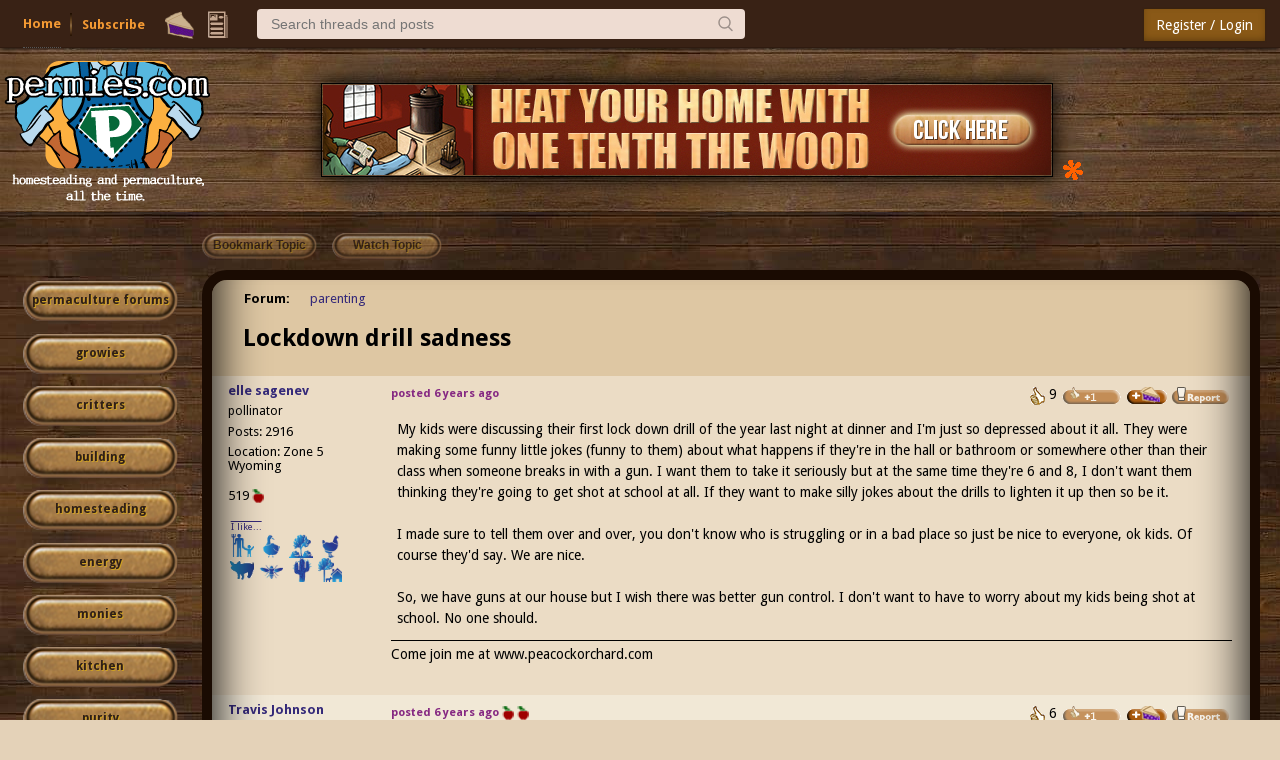

--- FILE ---
content_type: text/html;charset=UTF-8
request_url: https://permies.com/t/121563/Lockdown-drill-sadness
body_size: 49364
content:
<!DOCTYPE HTML>
<html>
<head>
<script async src="https://www.googletagmanager.com/gtag/js?id=G-7QZRRPV02Q"></script>
<script>
window.dataLayer = window.dataLayer || [];
function gtag(){dataLayer.push(arguments);}
gtag('js', new Date());
gtag('config', 'G-7QZRRPV02Q');
</script>
<meta http-equiv="Content-Type" content="text/html; charset=UTF-8" />
<meta http-equiv="Pragma" content="no-cache" />
<meta http-equiv="Expires" content="-1" />
<meta name="viewport" content="width=device-width, initial-scale=1.0"/>
<meta name="description" content="My kids were discussing their first lock down drill of the year last night at dinner and I'm just so depressed about it all. I don't want to have to worry about my kids being shot at school." />
<title>Lockdown drill sadness (parenting forum at permies)</title>
<style type="text/css">@import url(https://permies.com/templates/default/betaview/styles/reset.css?1765285335692 );</style>
<style type="text/css">@import url(https://permies.com/templates/default/betaview/styles/style.css?1765285335692 );</style>
<style type="text/css">@import url(https://permies.com/templates/default/betaview/styles/menu.css?1765285335692 );</style>
<!--[if lt IE 9]>
<script src="https://permies.com/templates/default/betaview/scripts/IE/html5shiv.js"></script>
<style type="text/css">@import url(https://permies.com/templates/default/betaview/styles/ie-version-less-than-9.css?1765285335692);</style>
<![endif]-->
<link rel="icon" type="image/x-icon" href="https://permies.com/favicon.ico">
<link href='https://fonts.googleapis.com/css?family=Droid+Sans:400,700' rel='stylesheet' type='text/css'/>
<link rel="canonical" href="https://permies.com/t/121563/Lockdown-drill-sadness" />
<link rel="alternate" media="only screen and (max-width: 640px)" href="https://permies.com/mobile/t/121563/Lockdown-drill-sadness" />
<link rel="search" type="application/opensearchdescription+xml" href="https://permies.com/forum-search.xml" title="permies forums" />
<script src="https://ajax.googleapis.com/ajax/libs/jquery/1.11.3/jquery.min.js"></script>
<link rel="stylesheet" href="https://ajax.googleapis.com/ajax/libs/jqueryui/1.8/themes/base/jquery-ui.css">
<script src="https://ajax.googleapis.com/ajax/libs/jqueryui/1.11.3/jquery-ui.min.js"></script>
<script>
var JS_CONTEXT_PATH = ""; var JS_CSRF_TOKEN = "QO38-XLRM-WTGA-FRZ3-TTI6-2UUJ-O2RF-ZR00";
var isPieUser = false;
var JS_USER_ID = -1;
</script>
<script>
var expectingJSPing = true;
</script>
<script src="https://permies.com/templates/default/betaview/scripts/guest.js?1765285335692"></script>
<meta name="google-signin-client_id" content="495808762224-kdopdc4ueeq9e43esomlli09fcog1kd5.apps.googleusercontent.com">
</head>
<body class="container dsktpBdy borderBoxed mnuFxxdd">
<header >
<section class="mainMenuWrpr fxxd">
<div class="mainMenu nlgd">
<div class="mnuInr">
<div class="mleft">
<div class="hambrsec msec fh5">
<a class="hambrbtn msec menuButton" title="More options" data-menu="hambrmnu"><b></b><span class="hambrntf"></span></a>
<div class="hambrmnu smenu menu">
<div class="menuContent">
<div class="smenusec fh4">
<a class="itm" href="/forums/search/filters/235">Search...</a>
</div>
<div class="smenusec fh10">
<a class="itm fh5" href="https://permies.com/">Home</a>
<a class="itm fh6" href="https://permies.com/wiki/135969/Daily-ish-Email">Subscribe</a>
</div>
<div class="smenusec fh9">
<a class="itm fh3" href="/forums/pie/list">Pie</a>
</div>
</div>
</div>
</div>
<script>checkHbrUnreads();</script>
<div class="solks msec hd fs5">
<a id="faq" class="hd solk faq msec fs5" href="https://permies.com/">Home</a>
<a class="hd solk subscr msec fs6" href="https://permies.com/wiki/135969/Daily-ish-Email">Subscribe</a>
</div>
<div class="msec mnulicns">
<a href="/forums/pie/list" title="Pie" class="lficns lfBx mnustrp pie hd fs3"></a>
<div class="menuWdg lfBx msec">
<a class="lficns mnustrp topics menuButton" data-menu="tpcsMenu" title="Topics"></a>
<div class="tpcsMenu smenu cntxMenu menu">
<div class="menuContent">
<div class="smenusec">
<a class="itm" href="/forums/recentTopics/list">Recent topics</a>
<a class="itm" href="/forums/posts/flagged">Flagged topics</a>
<a class="itm" href="/forums/hottestTopics/list">Hot topics</a>
<a class="itm" href="/forums/bestTopics/list">Best topics</a>
</div>
<div class="smenusec hd fs4">
<a class="itm" href="/forums/search/filters/235">Search...</a>
</div>
</div>
</div>
</div>
</div>
<div class="msec searchsc hd fs4">
<input type="search" id="txtSearch" class="msec mnusrch" value="" placeholder="Search threads and posts" autocomplete="off" autocorrect="off" autocapitalize="off" spellcheck="true" data-mi="-1" />
<span class="srchCntrls msec">
<span class="glsicn mnustrp msec"></span>
</span>
<div class="searchPan smenu cntxMenu menu">
<div class="menuContent">
<div class="smenusec">
<a class="itm frmSrc defI" data-fid="235"><i>Search within parenting </i> <b></b> </a>
<a class="itm"><i>Search permies</i> <b></b></a>
</div>
<div class="smenusec">
<a class="itm advSrch" data-lnk="/forums/search/filters/235" ><i>Advance search</i> <b></b></a>
<a class="itm goog"><i>Google search</i> <b></b></a>
</div>
</div>
</div>
</div>
</div>
<div class="mright">
<div class="lgSgnSec msec">
<a id="loginLink" href="/forums/auth/login" class="lgSgnBtn msec" data-login-path="/t/121563/Lockdown-drill-sadness">Register / Login</a>
</div>
</div>
</div>
</div>
</section>
<div class="mooseandads">
<div class="clear headerWrpr">
<span class="moose fl">
<img class="site-header-logo" src="https://permies.com/mooseImages/betaview/permaculture-gardener-edited.png"
onerror="if (this.src!='https://permies.com/mooseImages/permaculture-gardener-edited.png') {this.src = 'https://permies.com/mooseImages/permaculture-gardener-edited.png'}"
alt="Logo" title="permaculture"
style="width: 206px; height: 166px; margin-top: -9px; max-width: 206px;" />
</span>
<div class="forum-top-banner fl">
<div class="bnwrpr">
<table class="multbntab">
<tr>
<td class="bi">
<a href="/forums/banner/redirect/227" target="_blank">
<img src="https://permies.com/banners/rmh-13.jpg" border="0" alt="rocket mass heater dvd"
style="max-width: 1024px;"
/></a>
</td>
<td class="str">
<a style="text-decoration:none" href="/forums/banner/list" title="Click on this asterisk to learn more about advertising like this on Permies!"><img src="https://permies.com/templates/default/images/20x20_orange_asterisk.gif"></a>
</td>
</tr>
</table>
</div>
</td>
</div>
</div>
</div>
<div class="clear"></div>
</header>
<div class="middle fl ">
<script>var loggedIn = false;</script>
<script>var TOPIC_ID = 121563;</script>
<script src="https://permies.com/templates/default/betaview/scripts/userLocalTime.js?1765285335692"></script>
<script src="https://permies.com/templates/default/betaview/scripts/topic-show.js?1765285335692"></script>
<style type="text/css">@import url(https://permies.com/templates/default/betaview/styles/topic-show.css?1765285335692 );</style>
<script src="https://permies.com/templates/default/betaview/scripts/pie.js?1765285335692"></script>
<div class="topicActionPanel fl" xmlns="http://www.w3.org/1999/html">
<div class="homeLinks fl">
<ul>
</ul>
</div> <div class="topicActionButtons fl">
<ul>
<span class="opaque topActBtn fl-button" title="You must login or register to be able to bookmark this topic">Bookmark Topic</span>
<span class="opaque topActBtn fl-button" title="You must login or register to be notified when this topic is updated">Watch Topic</span>
<li>
</ul>
<div class="clear"></div>
</div>
</div>
<div class="topicRightArea">
<style> .forumActionButtons { margin-left: 17% } </style>
<div id="categorySidebar" class="leftPanel fl ">
<div>
<!--just make the default button slightly larger. -->
<a class="catLstBtn catLstBtn-l4 pointer"
href="/forums" title="forums home">permaculture forums</a>
<a class="catLstBtn catLstBtn-l4 pointer"
href="/c/growies"
title="growies">growies</a>
<a class="catLstBtn catLstBtn-l4 pointer"
href="/c/critters"
title="critters">critters</a>
<a class="catLstBtn catLstBtn-l4 pointer"
href="/c/6"
title="building">building</a>
<a class="catLstBtn catLstBtn-l4 pointer"
href="/c/homesteading"
title="homesteading">homesteading</a>
<a class="catLstBtn catLstBtn-l4 pointer"
href="/c/7"
title="energy">energy</a>
<a class="catLstBtn catLstBtn-l4 pointer"
href="/c/20"
title="monies ">monies </a>
<a class="catLstBtn catLstBtn-l4 pointer"
href="/c/kitchen"
title="kitchen">kitchen</a>
<a class="catLstBtn catLstBtn-l4 pointer"
href="/c/purity"
title="purity ">purity </a>
<a class="catLstBtn catLstBtn-l4 pointer"
href="/c/ungarbage"
title="ungarbage ">ungarbage </a>
<a class="catLstBtn catLstBtn-l4 pointer"
href="/c/10"
title="community">community</a>
<a class="catLstBtn catLstBtn-l4 pointer"
href="/c/1"
title="wilderness">wilderness</a>
<a class="catLstBtn catLstBtn-l4 pointer"
href="/c/fiber-arts"
title="fiber arts ">fiber arts </a>
<a class="catLstBtn catLstBtn-l4 pointer"
href="/c/art"
title="art">art</a>
<a class="catLstBtn catLstBtn-l4 pointer"
href="/c/16"
title="permaculture artisans">permaculture artisans</a>
<a class="catLstBtn catLstBtn-l4 pointer"
href="/c/3"
title="regional">regional</a>
<a class="catLstBtn catLstBtn-l4 pointer"
href="/c/18"
title="education">education</a>
<a class="catLstBtn catLstBtn-l4 pointer"
href="/c/skip"
title="skip">skip</a>
<a class="catLstBtn catLstBtn-l4 pointer"
href="/c/experiences"
title="experiences">experiences</a>
<a class="catLstBtn catLstBtn-l4 pointer"
href="/c/12"
title="global resources">global resources</a>
<a class="catLstBtn catLstBtn-l4 pointer"
href="/c/15"
title="cider press">cider press</a>
<a class="catLstBtn catLstBtn-l4 pointer"
href="/c/permaculture-projects"
title="projects">projects</a>
<a class="catLstBtn catLstBtn-l4 pointer"
href="/c/29"
title="digital market">digital market</a>
<a class="catLstBtn catLstBtn-l4 pointer"
href="/c/2"
title="permies.com">permies.com</a>
<a class="catLstBtn catLstBtn-l4 pointer"
href="/c/19"
title="pie forums">pie forums</a>
<a class="catLstBtn catLstBtn-l4 pointer"
href="/c/22"
title="private forums">private forums</a>
<a class="catLstBtn catLstBtn-l4 pointer"
href="/forums/forums/allForums" title="list of all forums">all forums</a>
<div class="leftedge-banners">
<div class="forum-top-banner fl">
<div class="bnwrpr">
<table class="singlebn">
<tr>
<td class="bi"> <a href="/forums/banner/redirect/2231" target="_blank">
<img src="https://permies.com/t/68930/a/128576/PDC-ATC-learn-permaculture-food-growing.jpg" border="0" alt="Permaculture design course and appropriate technology course video"
width="150"
height="150"
/></a>
</td>
<td class="bi"> <a href="/forums/banner/redirect/1718" target="_blank">
<img src="https://permies.com/t/68930/a/103887/Rocket-Mass-Heater-Plans-Freebie-blue.jpg" border="0" alt="Free Rocket Mass Heater Plans"
width="150"
height="150"
/></a>
</td>
<td class="bi"> <a href="/forums/banner/redirect/2857" target="_blank">
<img src="https://permies.com/t/175058/a/168742/35783BF1-1D04-4598-A2DA-4241F86D4E91.jpeg" border="0" alt="berm shed movie"
width="150"
height="150"
/></a>
</td>
<td class="bi"> <a href="/forums/banner/redirect/3374" target="_blank">
<img src="https://permies.com/t/205974/a/202273/free-heat2.png" border="0" alt="Free heat movie"
width="150"
height="150"
/></a>
</td>
<td class="bi"> <a href="/forums/banner/redirect/2895" target="_blank">
<img src="https://permies.com/t/175218/a/169185/build-your-own-pond.png" border="0" alt="WGD pond "
width="150"
height="150"
/></a>
</td>
</tr>
</table>
</div>
</td>
</div>
</div>
<div class="leftEdgeStaff">
<div class="descr">this forum made possible by our volunteer staff, including ...</div>
<div class="rankName">master stewards:</div>
<ul>
<li><span class="stf">Carla Burke</span>
<li><span class="stf">John F Dean</span>
<li><span class="stf">r ransom</span>
<li><span class="stf">Nancy Reading</span>
<li><span class="stf">Timothy Norton</span>
<li><span class="stf">Jay Angler</span>
</ul>
<div class="rankName">stewards:</div>
<ul>
<li><span class="stf">paul wheaton</span>
<li><span class="stf">Pearl Sutton</span>
<li><span class="stf">Eric Hanson</span>
</ul>
<div class="rankName">master gardeners:</div>
<ul>
<li><span class="stf">Christopher Weeks</span>
<li><span class="stf">M Ljin</span>
</ul>
<div class="rankName">gardeners:</div>
<ul>
<li><span class="stf">thomas rubino</span>
<li><span class="stf">Megan Palmer</span>
<li><span class="stf">Benjamin Dinkel</span>
</ul>
</div>
</div>
</div> <div id="rightPanel" class="rightPanel fl">
<div class="content ">
<div class="topicForums">
<label title="This thread resides in one forum">Forum:</label>
<ul>
<li class="finalItem" >
<a href="/f/235/parenting" title="parenting forum">parenting</a>
</ul>
</div> <div class="topicSubject">
<h1 class="fl">
<span id="topicFlags" class="flag"></span>
<span id="topicSubject">Lockdown drill sadness</span>
</h1>
<div class="clear"></div>
</div>
<div class="section topicBodyAndFooter gst "><div class="contentBackground1 postItem " data-pid="976767">
<div class="lcontent fl ">
<div class="wp1">&nbsp;</div>
<div class="wp2">
<div class="postItmCntnt">
<div class="name">
<a href="/u/169798/elle-sagenev" title="You must login or register" class="">elle sagenev</a>
</div>
<div class="status userRankStatus">
pollinator
</div>
<div class="posts">Posts: 2916</div>
<div>Location: Zone 5 Wyoming</div>
<div class="cowPieSec">
<div class="cowDisplayForUser" title="This user has earned a total of 519 apple(s)">
<span class="numApplesImageText">519</span>
<span class="numApplesImage"><b class="sprite1 appleIcon"></b></span>
</div>
</div>
<div class="icon">
<a class="nonForumLink" href="https://permies.com/t/52144/tnk/bumper-stickers-icons-people-names" target="_blank">I like...</a>
</div>
<div class="stickers-section">
<a href="https://permies.com/f/236/kids" target="_blank" ><img class="bumper-sticker l" src="/images/bumperStickers/a4fac5d8d1f0733534216be3b500d8eb.png" alt="kids" title="kids" border="0" /></a>
<a href="http://www.permies.com/forums/f-66/ducks" target="_blank" ><img class="bumper-sticker l" src="/images/bumperStickers/375ae11d9c7da7dab6c9b3ce778ef01f.png" alt="duck" title="duck" border="0" /></a>
<a href="http://www.permies.com/forums/f-116/forest-garden" target="_blank" ><img class="bumper-sticker l" src="/images/bumperStickers/f4152ed9aaa09cdc46d8e191629b0d23.png" alt="forest garden" title="forest garden" border="0" /></a>
<a href="http://www.permies.com/forums/f-59/chickens" target="_blank" ><img class="bumper-sticker l" src="/images/bumperStickers/2f968415d24d6f714dc3cf0cd8ebf839.png" alt="chicken" title="chicken" border="0" /></a>
<a href="https://permies.com/f/61/pigs" target="_blank" ><img class="bumper-sticker l" src="/images/bumperStickers/0646de33ad1da92ba31715f1c52cbf55.png" alt="pig" title="pig" border="0" /></a>
<a href="http://www.permies.com/forums/f-57/bees" target="_blank" ><img class="bumper-sticker l" src="/images/bumperStickers/21949d3a1ec7ab10731012e14ce1c511.png" alt="bee" title="bee" border="0" /></a>
<a href="http://www.permies.com/forums/f-121/desert" target="_blank" ><img class="bumper-sticker l" src="/images/bumperStickers/dbcfd93769bfcd4cd37142a2b10dcb66.png" alt="greening the desert" title="greening the desert" border="0" /></a>
<a href="https://permies.com/f/23/homestead" target="_blank" ><img class="bumper-sticker l" src="/images/bumperStickers/feeebb79256db6b9774795fb9e987da4.png" alt="homestead" title="homestead" border="0" /></a>
</div>
</div>
</div>
</div>
<div class="rcontent fr">
<div class="rcwrapper ">
<div class="postItmCntnt">
<span class="postdate">
<span title="Aug 27, 2019 10:14:26" id="976767">posted 6 years ago</span>
</span>
<span class="postButtonsToolbar">
<ul class="fr">
<li>
<span id="like_message_976767"
>
<img src="https://permies.com/templates/default/betaview/images/thumbs-up.gif" title="This post has earned 9 up votes" alt="Likes"/> 9
</span>
<li>
<img id="likeImage_976767" class="opaque pointer" src="https://permies.com/templates/default/betaview/images/plus-1-thumb.gif"
alt="Mark post as helpful" title="You must log in or register to be able to give a thumbs up for this post" />
<li>
<span class="post-pie-section">
<span class="pieoffer">
<img class="piesender" alt="send pies" title="Buy elle some pie on this post"
src="https://permies.com/templates/default/images/pie/give-pie-button.png" width="42px" height="18px"
onclick="showPieSender(this);" />
<span class="pan">
<div class="p1">
<span class="cap">Number of slices to send: </span>
<input type="text" name="slices" class="nofpie" value="1" />
</div>
<div class="p2">
<span class="cap">Optional 'thank-you' note: </span><br>
<input type="text" name="note" class="pietyn" value="" />
</div>
<div class="p3">
<input type="hidden" name="post_id" value="976767" />
<a class="btn" onclick="sendPiesOnPost(this);">Send</a>
</div>
</span>
</span>
</span>
<li>
<img class="pointer opaque" alt="Report post to moderator" title="You must login or register to report this post" src="https://permies.com/templates/default/betaview/images/report_post.png" />
</ul>
<div class="clear"></div>
</span>
<div class="clear"></div><div class="postText ">My kids were discussing their first lock down drill of the year last night at dinner and I'm just so depressed about it all. They were making some funny little jokes (funny to them) about what happens if they're in the hall or bathroom or somewhere other than their class when someone breaks in with a gun. I want them to take it seriously but at the same time they're 6 and 8, I don't want them thinking they're going to get shot at school at all. If they want to make silly jokes about the drills to lighten it up then so be it. <br /> <br /> I made sure to tell them over and over, you don't know who is struggling or in a bad place so just be nice to everyone, ok kids. Of course they'd say. We are nice. <br /> <br /> So, we have guns at our house but I wish there was better gun control. I don't want to have to worry about my kids being shot at school. No one should.</div><div class="clinks">
<p>Come join me at www.peacockorchard.com </p>
</div>
<div class="clear"></div>
</div>
</div>
</div>
<div class="clear"></div>
</div><div class="contentBackground2 postItem " data-pid="976876">
<div class="lcontent fl ">
<div class="wp1">&nbsp;</div>
<div class="wp2">
<div class="postItmCntnt">
<div class="name">
<a href="/u/211884/Travis-Johnson" title="You must login or register" class="">Travis Johnson</a>
</div>
<div class="status userRankStatus">
pollinator
</div>
<div class="posts">Posts: 4958</div>
<div class="cowPieSec">
<div class="cowDisplayForUser" title="This user has earned a total of 1205 apple(s)">
<span class="numApplesImageText">1205</span>
<span class="numApplesImage"><b class="sprite1 appleIcon"></b></span>
</div>
<div class="microPieSection">
<b class="sprite1 threadPie" title="This is a premium pie user"></b>
</div>
</div>
<div class="icon">
<a class="nonForumLink" href="https://permies.com/t/52144/tnk/bumper-stickers-icons-people-names" target="_blank">I like...</a>
</div>
<div class="stickers-section">
<a href="http://www.permies.com/forums/f-114/" target="_blank" ><img class="bumper-sticker l" src="/images/bumperStickers/d3e0b775679c769f7fcaece2dff90503.png" alt="transportation" title="transportation" border="0" /></a>
<img class="bumper-sticker l" src="/images/bumperStickers/375ae11d9c7da7dab6c9b3ce778ef01f.png" alt="duck" title="duck" border="0" />
<a href="http://www.permies.com/forums/f-118/trees" target="_blank" ><img class="bumper-sticker l" src="/images/bumperStickers/e15a1b417a126a8cdf57eb3d1416d471.png" alt="trees" title="trees" border="0" /></a>
<a href="http://www.permies.com/forums/f-64/rabbits" target="_blank" ><img class="bumper-sticker l" src="/images/bumperStickers/6682e691ec4cba0b71503b78ce36c1a8.png" alt="rabbit" title="rabbit" border="0" /></a>
<a href="http://www.permies.com/forums/f-141/" target="_blank" ><img class="bumper-sticker l" src="/images/bumperStickers/51fb9fd4150c96f1dc644e69f22a8d84.png" alt="tiny house" title="tiny house" border="0" /></a>
<img class="bumper-sticker l" src="/images/bumperStickers/2f968415d24d6f714dc3cf0cd8ebf839.png" alt="chicken" title="chicken" border="0" />
<a href="https://permies.com/f/90/earthworks" target="_blank" ><img class="bumper-sticker l" src="/images/bumperStickers/386a46b90cf45a6ec1530d2cc773fa52.png" alt="earthworks" title="earthworks" border="0" /></a>
<a href="https://permies.com/c/6" target="_blank" ><img class="bumper-sticker l" src="/images/bumperStickers/6127765197824ccb6c094e1148d9e37f.png" alt="building" title="building" border="0" /></a>
<a href="http://www.permies.com/forums/f-133/woodworking" target="_blank" ><img class="bumper-sticker l" src="/images/bumperStickers/f5df05cd0338cbdff87fbd796f93918a.png" alt="woodworking" title="woodworking" border="0" /></a>
</div>
</div>
</div>
</div>
<div class="rcontent fr">
<div class="rcwrapper ">
<div class="postItmCntnt">
<span class="postdate">
<span title="Aug 27, 2019 15:18:41" id="976876">posted 6 years ago</span>
<span id="cowsForPostArea_976876">
<b class="sprite1 appleIcon" title="This post has earned 2 apple(s)"></b>
<b class="sprite1 appleIcon" title="This post has earned 2 apple(s)"></b>
</span>
</span>
<span class="postButtonsToolbar">
<ul class="fr">
<li>
<span id="like_message_976876"
>
<img src="https://permies.com/templates/default/betaview/images/thumbs-up.gif" title="This post has earned 6 up votes" alt="Likes"/> 6
</span>
<li>
<img id="likeImage_976876" class="opaque pointer" src="https://permies.com/templates/default/betaview/images/plus-1-thumb.gif"
alt="Mark post as helpful" title="You must log in or register to be able to give a thumbs up for this post" />
<li>
<span class="post-pie-section">
<span class="pieoffer">
<img class="piesender" alt="send pies" title="Buy Travis some pie on this post"
src="https://permies.com/templates/default/images/pie/give-pie-button.png" width="42px" height="18px"
onclick="showPieSender(this);" />
<span class="pan">
<div class="p1">
<span class="cap">Number of slices to send: </span>
<input type="text" name="slices" class="nofpie" value="1" />
</div>
<div class="p2">
<span class="cap">Optional 'thank-you' note: </span><br>
<input type="text" name="note" class="pietyn" value="" />
</div>
<div class="p3">
<input type="hidden" name="post_id" value="976876" />
<a class="btn" onclick="sendPiesOnPost(this);">Send</a>
</div>
</span>
</span>
</span>
<li>
<img class="pointer opaque" alt="Report post to moderator" title="You must login or register to report this post" src="https://permies.com/templates/default/betaview/images/report_post.png" />
</ul>
<div class="clear"></div>
</span>
<div class="clear"></div><div class="postText ">My kids have not started school yet, here they do not start until after Labor Day, but they have those drills too.<br /> <br /> At our school, they have some "security" in place, but it is pretty weak. You have to be let in by the school adminsistration, but if they let one parent in, that one just holds the door for the next, who holds it for the next, who holds it for the next, etc. They do have a Deputy Sheriff at school at all times, and that is a real help. Not so much with shooters, but in working with the kids. He is really good with kids, so he tries to get to the the kids as they are on the bench waiting for the principal and defuses a lot of problems before they get to the principal. <br /> <br /> They also make the kids feel safe too because my foster daughter; who was a victim of gang-rape, told me with him there, she knew she could always go for help. So I am a huge proponest on having a deputy sheriff at school, and have said so at town meeting, and to the sheriff (who is a really good friend of mine) to make sure his position is funded. But it has to be the right person; they must love kids or it just does not work.<br /> <br /> Buying an AK-47 has been on my "buy" list for awhile now, but it is getting really close to the top of the list now. I shot my first deer with one as a kid, so I have always liked the rifle anyway, but with them threatening to ban them, it is time for another. I just like how many rounds they hold, they say it takes 3 rounds to stop a bad guy on average, and most of my guns only hold a few. And it really irks me that the same guns some people want to ban, are the same guns they have protecting their families. While I can still get one, I want one protecting my family.<br /> </div><div class="clear"></div>
</div>
</div>
</div>
<div class="clear"></div>
</div><div class="contentBackground1 postItem " data-pid="976886">
<div class="lcontent fl ">
<div class="wp1">&nbsp;</div>
<div class="wp2">
<div class="postItmCntnt">
<div class="name">
<a href="/u/258263/Trace-Oswald" title="You must login or register" class="">Trace Oswald</a>
</div>
<div class="status userRankStatus">
pollinator
</div>
<div class="posts">Posts: 3987</div>
<div>Location: 4b</div>
<div class="cowPieSec">
<div class="cowDisplayForUser" title="This user has earned a total of 1457 apple(s)">
<span class="numApplesImageText">1457</span>
<span class="numApplesImage"><b class="sprite1 appleIcon"></b></span>
</div>
<div class="microPieSection">
<b class="sprite1 threadPie" title="This is a premium pie user"></b>
</div>
</div>
<div class="icon">
<a class="nonForumLink" href="https://permies.com/t/52144/tnk/bumper-stickers-icons-people-names" target="_blank">I like...</a>
</div>
<div class="stickers-section">
<a href="http://www.permies.com/forums/f-65/dogs-cats" target="_blank" ><img class="bumper-sticker l" src="/images/bumperStickers/4d900b5f24aab406ed9199b2b3e3b6f6.png" alt="dog" title="dog" border="0" /></a>
<img class="bumper-sticker l" src="/images/bumperStickers/f4152ed9aaa09cdc46d8e191629b0d23.png" alt="forest garden" title="forest garden" border="0" />
<img class="bumper-sticker l" src="/images/bumperStickers/e15a1b417a126a8cdf57eb3d1416d471.png" alt="trees" title="trees" border="0" />
<img class="bumper-sticker l" src="/images/bumperStickers/21949d3a1ec7ab10731012e14ce1c511.png" alt="bee" title="bee" border="0" />
<img class="bumper-sticker l" src="/images/bumperStickers/6127765197824ccb6c094e1148d9e37f.png" alt="building" title="building" border="0" />
</div>
</div>
</div>
</div>
<div class="rcontent fr">
<div class="rcwrapper ">
<div class="postItmCntnt">
<span class="postdate">
<span title="Aug 27, 2019 15:52:41" id="976886">posted 6 years ago</span>
<span id="cowsForPostArea_976886">
<b class="sprite1 appleIcon" title="This post has earned 1 apple(s)"></b>
</span>
</span>
<span class="postButtonsToolbar">
<ul class="fr">
<li>
<span id="like_message_976886"
>
<img src="https://permies.com/templates/default/betaview/images/thumbs-up.gif" title="This post has earned 3 up votes" alt="Likes"/> 3
</span>
<li>
<img id="likeImage_976886" class="opaque pointer" src="https://permies.com/templates/default/betaview/images/plus-1-thumb.gif"
alt="Mark post as helpful" title="You must log in or register to be able to give a thumbs up for this post" />
<li>
<span class="post-pie-section">
<span class="pieoffer">
<img class="piesender" alt="send pies" title="Buy Trace some pie on this post"
src="https://permies.com/templates/default/images/pie/give-pie-button.png" width="42px" height="18px"
onclick="showPieSender(this);" />
<span class="pan">
<div class="p1">
<span class="cap">Number of slices to send: </span>
<input type="text" name="slices" class="nofpie" value="1" />
</div>
<div class="p2">
<span class="cap">Optional 'thank-you' note: </span><br>
<input type="text" name="note" class="pietyn" value="" />
</div>
<div class="p3">
<input type="hidden" name="post_id" value="976886" />
<a class="btn" onclick="sendPiesOnPost(this);">Send</a>
</div>
</span>
</span>
</span>
<li>
<img class="pointer opaque" alt="Report post to moderator" title="You must login or register to report this post" src="https://permies.com/templates/default/betaview/images/report_post.png" />
</ul>
<div class="clear"></div>
</span>
<div class="clear"></div><div class="postText ">I'm sad that we have to worry about children being shot anywhere, but I'm also one of the people that doesn't think more laws are the answer. &nbsp;Anyone that is reasonably handy, has access to a few hand tools, and has an internet connection, can build a full-auto 9mm pistol in their garage or shop in half a day. &nbsp;If a person wants to kill a large number of people and can't buy, steal, or make a gun, they will use a bomb, or poison, or fire, or an automobile. &nbsp;My own feelings are that we need better screening, care, and programs for the mentally ill. &nbsp;Most, if not all, mass shooters have presented many, many signs that they were suffering from mental illness long before they took a life. &nbsp;I would like to see intervention at that point, rather than cries of "gun control" after a lot of innocent lives are lost.</div><div class="clinks">
<p>A build too cool to miss:<a class="snap_shots" href="https://permies.com/t/76165/Mike-passive-solar-greenhouse-design" target="_blank" >Mike's Greenhouse</a>A great example:<a class="snap_shots" href="https://permies.com/t/57161/Photos-Joseph-Lofthouse-Garden" target="_blank" >Joseph's Garden</a><br />All the soil info you'll ever need:<br /><a class="snap_shots" href="https://permies.com/wiki/redhawk-soil" target="_blank" >Redhawk's excellent soil-building series</a><br /></p>
</div>
<div class="meritBadges">
<div class="meritBadgesWrpr">
<div class="mbStacks">
<div class="mbStack">
<div class="mbStackInr">
<div class="supaw">
<div class="badge"> <img src="/i/b/PEP-BB5.png"
class=""
title="PEP - BB5 Badge (verified skill)
Skill verified by Ash Jackson
" />
</div>
<div class="subaw">
<div class="badge"> <img src="/i/b/PEP-Badge-air-animal-care.png"
class=""
title="animal care - air badge (verified skill)
Skill verified by Ash Jackson
" />
</div>
<div class="subaw">
<div class="badge"> <img src="/i/b/PEP-Badge-air-gardening.png"
class=""
title="gardening - air badge (verified skill)
Skill verified by Ash Jackson
" />
</div>
<div class="subaw">
<div class="badge"> <img src="/i/b/PEP-Badge-air-woodland.png"
class=""
title="woodland care - air badge (verified skill)
Skill verified by Ash Jackson
" />
</div>
<div class="subaw">
<div class="badge"> <img src="/i/b/PEP-Badge-air-commerce.png"
class=""
title="commerce - air badge (verified skill)
Skill verified by Ash Jackson
" />
</div>
</div>
</div>
</div>
</div>
</div>
</div>
</div>
</div>
</div>
</div>
<div class="clear"></div>
</div>
</div>
</div>
<div class="clear"></div>
</div><div class="contentBackground2 postItem " data-pid="976900">
<div class="lcontent fl ">
<div class="wp1">&nbsp;</div>
<div class="wp2">
<div class="postItmCntnt">
<div class="name">
<a href="/u/226411/James-Freyr" title="You must login or register" class="">James Freyr</a>
</div>
<div class="status userRankStatus">
steward
<span class="staffStar permieLeaf" title="This user is a permies staff member"><img src="https://permies.com/templates/default/betaview/images/staff-leaf.png" /></span>
</div>
<div class="posts">Posts: 4837</div>
<div>Location: West Tennessee</div>
<div class="cowPieSec">
<div class="cowDisplayForUser" title="This user has earned a total of 2446 apple(s)">
<span class="numApplesImageText">2446</span>
<span class="numApplesImage"><b class="sprite1 appleIcon"></b></span>
</div>
</div>
<div class="icon">
<a class="nonForumLink" href="https://permies.com/t/52144/tnk/bumper-stickers-icons-people-names" target="_blank">I like...</a>
</div>
<div class="stickers-section">
<a href="https://permies.com/f/60/cattle" target="_blank" ><img class="bumper-sticker l" src="/images/bumperStickers/14bed493f0211a58320e1b81356547e6.png" alt="cattle" title="cattle" border="0" /></a>
<img class="bumper-sticker l" src="/images/bumperStickers/e58706c74d2bf10964d0196b85e4d485.png" alt="cat" title="cat" border="0" />
<a href="https://permies.com/c/purity" target="_blank" ><img class="bumper-sticker l" src="/images/bumperStickers/1e9430204317dfd957f18ef3cbf9b52c.png" alt="purity" title="purity" border="0" /></a>
<a href="http://www.permies.com/forums/f-39/fungi" target="_blank" ><img class="bumper-sticker l" src="/images/bumperStickers/76f444e37e7a214ddff4a3767064c114.png" alt="fungi" title="fungi" border="0" /></a>
<img class="bumper-sticker l" src="/images/bumperStickers/e15a1b417a126a8cdf57eb3d1416d471.png" alt="trees" title="trees" border="0" />
<a href="http://www.permies.com/forums/f-83/books" target="_blank" ><img class="bumper-sticker l" src="/images/bumperStickers/3c1bebe2a46aa4a27d551fc27a672482.png" alt="books" title="books" border="0" /></a>
<img class="bumper-sticker l" src="/images/bumperStickers/2f968415d24d6f714dc3cf0cd8ebf839.png" alt="chicken" title="chicken" border="0" />
<a href="http://www.permies.com/forums/f-97/food-preservation" target="_blank" ><img class="bumper-sticker l" src="/images/bumperStickers/e17efccfb90a610eed2845a78ed184a1.png" alt="food preservation" title="food preservation" border="0" /></a>
<a href="https://permies.com/c/kitchen" target="_blank" ><img class="bumper-sticker l" src="/images/bumperStickers/531a0dfbd00fb3f11703b10c24015f34.png" alt="cooking" title="cooking" border="0" /></a>
<img class="bumper-sticker l" src="/images/bumperStickers/6127765197824ccb6c094e1148d9e37f.png" alt="building" title="building" border="0" />
<img class="bumper-sticker l" src="/images/bumperStickers/feeebb79256db6b9774795fb9e987da4.png" alt="homestead" title="homestead" border="0" />
</div>
</div>
</div>
</div>
<div class="rcontent fr">
<div class="rcwrapper ">
<div class="postItmCntnt">
<span class="postdate">
<span title="Aug 27, 2019 16:36:19" id="976900">posted 6 years ago</span>
<span id="cowsForPostArea_976900">
<b class="sprite1 appleIcon" title="This post has earned 2 apple(s)"></b>
<b class="sprite1 appleIcon" title="This post has earned 2 apple(s)"></b>
</span>
</span>
<span class="postButtonsToolbar">
<ul class="fr">
<li>
<span id="like_message_976900"
>
<img src="https://permies.com/templates/default/betaview/images/thumbs-up.gif" title="This post has earned 3 up votes" alt="Likes"/> 3
</span>
<li>
<img id="likeImage_976900" class="opaque pointer" src="https://permies.com/templates/default/betaview/images/plus-1-thumb.gif"
alt="Mark post as helpful" title="You must log in or register to be able to give a thumbs up for this post" />
<li>
<span class="post-pie-section">
<span class="pieoffer">
<img class="piesender" alt="send pies" title="Buy James some pie on this post"
src="https://permies.com/templates/default/images/pie/give-pie-button.png" width="42px" height="18px"
onclick="showPieSender(this);" />
<span class="pan">
<div class="p1">
<span class="cap">Number of slices to send: </span>
<input type="text" name="slices" class="nofpie" value="1" />
</div>
<div class="p2">
<span class="cap">Optional 'thank-you' note: </span><br>
<input type="text" name="note" class="pietyn" value="" />
</div>
<div class="p3">
<input type="hidden" name="post_id" value="976900" />
<a class="btn" onclick="sendPiesOnPost(this);">Send</a>
</div>
</span>
</span>
</span>
<li>
<img class="pointer opaque" alt="Report post to moderator" title="You must login or register to report this post" src="https://permies.com/templates/default/betaview/images/report_post.png" />
</ul>
<div class="clear"></div>
</span>
<div class="clear"></div><div class="postText ">I think it is sad, and it must be challenging for some parents. I don't have children, so I have a degree of disconnect from what life may be like for a child in this country today. I find it interesting how times have changed just in my lifetime. When I was in high school in the early to mid 90's, some of the guys had gun racks in the rear window of their pickup trucks with a rifle in them, usually during hunting season but no one seemed to think twice if they had a gun in their truck at any time. One guy brought a pistol to school, everybody knew, and the principal told him don't do it again; no suspension, no expulsion, no police, no counseling. I, and many other guys, carried a pocket knife, every day. Sure there were disagreements resulting in fistfights, but it seemed no one was trying to kill anyone.<br /> <br /> I'll chip in my two cents. I whole heartedly agree with trace:<br /> <br /> <blockquote>
			<p>
				<cite>Trace Oswald wrote:</cite>My own feelings are that we need better screening, care, and programs for the mentally ill </p>
		</blockquote><br /> <br /> It appears to me, that sane people who have all their faculties about them don't commit the kind of atrocities that have occurred at places of education in this country. I don't have the answers on how to identify and aide people with mental illness. It appears they tend to not be forthcoming of requesting help on their own, but I do think mental health is indeed the underlying cause and I believe policies and politics will have little, if any, affect on providing the care needed for those who are mentally unstable and seeking reprisal.</div><div class="clinks">
<p>"Study books and observe nature; if they do not agree, throw away the books." ~ William A. Albrecht</p>
</div>
<div class="clear"></div>
</div>
</div>
</div>
<div class="clear"></div>
</div><div class="contentBackground1 postItem " data-pid="976936">
<div class="lcontent fl ">
<div class="wp1">&nbsp;</div>
<div class="wp2">
<div class="postItmCntnt">
<div class="name">
<a href="/u/221480/Catie-George" title="You must login or register" class="">Catie George</a>
</div>
<div class="status userRankStatus">
gardener
<span class="staffStar permieLeaf" title="This user is a permies staff member"><img src="https://permies.com/templates/default/betaview/images/staff-leaf.png" /></span>
</div>
<div class="posts">Posts: 920</div>
<div>Location: Ontario - Zone 6a or 4b, depending on the day</div>
<div class="cowPieSec">
<div class="cowDisplayForUser" title="This user has earned a total of 621 apple(s)">
<span class="numApplesImageText">621</span>
<span class="numApplesImage"><b class="sprite1 appleIcon"></b></span>
</div>
</div>
<div class="icon">
<a class="nonForumLink" href="https://permies.com/t/52144/tnk/bumper-stickers-icons-people-names" target="_blank">I like...</a>
</div>
<div class="stickers-section">
<img class="bumper-sticker l" src="/images/bumperStickers/4d900b5f24aab406ed9199b2b3e3b6f6.png" alt="dog" title="dog" border="0" />
<a href="https://permies.com/f/8/wild-harvesting" target="_blank" ><img class="bumper-sticker l" src="/images/bumperStickers/da98c68fa772ff0f15bc19ce504020c7.png" alt="foraging" title="foraging" border="0" /></a>
<img class="bumper-sticker l" src="/images/bumperStickers/e15a1b417a126a8cdf57eb3d1416d471.png" alt="trees" title="trees" border="0" />
<img class="bumper-sticker l" src="/images/bumperStickers/51fb9fd4150c96f1dc644e69f22a8d84.png" alt="tiny house" title="tiny house" border="0" />
<img class="bumper-sticker l" src="/images/bumperStickers/3c1bebe2a46aa4a27d551fc27a672482.png" alt="books" title="books" border="0" />
<a href="http://www.permies.com/forums/f-148/bicycle" target="_blank" ><img class="bumper-sticker l" src="/images/bumperStickers/c089dc1e6ed77d931af7f931b6afbbf3.png" alt="bike" title="bike" border="0" /></a>
<img class="bumper-sticker l" src="/images/bumperStickers/21949d3a1ec7ab10731012e14ce1c511.png" alt="bee" title="bee" border="0" />
</div>
</div>
</div>
</div>
<div class="rcontent fr">
<div class="rcwrapper ">
<div class="postItmCntnt">
<span class="postdate">
<span title="Aug 27, 2019 18:38:44" id="976936">posted 6 years ago</span>
<span id="cowsForPostArea_976936">
<b class="sprite1 appleIcon" title="This post has earned 3 apple(s)"></b>
<b class="sprite1 appleIcon" title="This post has earned 3 apple(s)"></b>
<b class="sprite1 appleIcon" title="This post has earned 3 apple(s)"></b>
</span>
</span>
<span class="postButtonsToolbar">
<ul class="fr">
<li>
<span id="like_message_976936"
>
<img src="https://permies.com/templates/default/betaview/images/thumbs-up.gif" title="This post has earned 7 up votes" alt="Likes"/> 7
</span>
<li>
<img id="likeImage_976936" class="opaque pointer" src="https://permies.com/templates/default/betaview/images/plus-1-thumb.gif"
alt="Mark post as helpful" title="You must log in or register to be able to give a thumbs up for this post" />
<li>
<span class="post-pie-section">
<span class="pieoffer">
<img class="piesender" alt="send pies" title="Buy Catie some pie on this post"
src="https://permies.com/templates/default/images/pie/give-pie-button.png" width="42px" height="18px"
onclick="showPieSender(this);" />
<span class="pan">
<div class="p1">
<span class="cap">Number of slices to send: </span>
<input type="text" name="slices" class="nofpie" value="1" />
</div>
<div class="p2">
<span class="cap">Optional 'thank-you' note: </span><br>
<input type="text" name="note" class="pietyn" value="" />
</div>
<div class="p3">
<input type="hidden" name="post_id" value="976936" />
<a class="btn" onclick="sendPiesOnPost(this);">Send</a>
</div>
</span>
</span>
</span>
<li>
<img class="pointer opaque" alt="Report post to moderator" title="You must login or register to report this post" src="https://permies.com/templates/default/betaview/images/report_post.png" />
</ul>
<div class="clear"></div>
</span>
<div class="clear"></div><div class="postText ">Please delete this if it ventures too far into cider press territory. Gun control and dead kids bring out some pretty strong emotions. <br /> <br /> I remember practicing lock downs- &nbsp;and yes, it does bring out some crazy thoughts in parents, teachers, and kids.<br /> <br /> As a gun licence posessing person from a country that had our last school shooting in 2016, with the largest massacre in 25+ years being 10 people dead in a van attack, I am fairly content with the current state of gun control in my country. It is not perfect, and yes, there is still an underground market from preexisting weapons and propped up by illegal imports from the US, but it has been more or less working, making it a challenge for the average person to get a gun or ammunition without going through the system, while still allowing responsible gun ownership for hunters, farmers, and enthusiasts. And no, &nbsp;for some reason, with gun control, we dont seem to have a corresponding increase in mass school poisonings or bombings or school vehicular manslaughter - not that i am saying no one will ever try, but i guess they lack the same easy gratification? <br /> <br /> Every time the US has a shooting, I end up having to explain Canadian laws to Canadians who want to tighten our laws in reaction. Here's a summary of how it works for me, for anyone who is on the other side of the fence. I think a lot of the success in gun control is in reducing impulsive crimes, and making the level of effort and premeditation needed to kill higher. <br /> <br /> My posession and aquisition licence doesn't allow me to possess restricted weapons like handguns or some semi automatic weapons, which require additional licencing, and i am pleased about that, because i don't have any need for them, &nbsp;nor do i think most gun owners should have access to them. There are also strict limits on gun barrel length and the number of rounds a semi-automatic can be capable of firing(5). If I, as a PAL posessor, were to decide to go out tomorrow on a rampage, I would have a more challenging time with the guns easily accessible. But, if I decided to go on a groundhog hunting rampage or go deer hunting.... no issues. I also need to use my licence to purchase ammunition. Yes, taking the course, filling out the paperwork, and consenting to background checks and waiting took a long time. &nbsp;But i am okay with that too. I am glad the police call to ask if an estranged spouse knows about a gun licence application or renewal. &nbsp;And I am glad we had to have a course that taught the rules of gun safety and the laws regarding gun ownership- because not everyone who wants a gun knows how to safely use one! <br /> <br /> Forgetting about school shootings, even strong regulations about gun storage (I could go to jail if I was found not storing or transporting my guns and ammunition properly, in a locked cabinet or with trigger locks- which means we are really careful about how the family's guns are stored) could save a lot of lives down south, as a shocking number of children die each year in the US from inappropriately stored guns, or shooters who steal guns from family members. I would &nbsp;still argue background checks for those wanting to purchase weapons is a very good way to identify people who ought not own them- and maybe identify those who need to be watched or get help! <br /> <br /> So... no, gun control is not the only solution or the only difference between the US and Canada. And no, &nbsp;gun control has not eliminated 100% of Canadian gun violence. &nbsp;But though we have 1/3 the guns per 100 people, we have 1/5 the gun deaths per 100 000 women, and&lt;13% the gun deaths per 100 000 men. And my neighbours still hunt and feed their families and go to sunday gun shows, and i have a hand gun range down the street from me. So it seems we are doing something right.</div><div class="clear"></div>
</div>
</div>
</div>
<div class="clear"></div>
</div><div class="contentBackground2 postItem " data-pid="976946">
<div class="lcontent fl ">
<div class="wp1">&nbsp;</div>
<div class="wp2">
<div class="postItmCntnt">
<div class="name">
<a href="/u/226419/Stacy-Witscher" title="You must login or register" class="">Stacy Witscher</a>
</div>
<div class="status userRankStatus">
pollinator
</div>
<div class="posts">Posts: 1518</div>
<div>Location: Southern Oregon</div>
<div class="cowPieSec">
<div class="cowDisplayForUser" title="This user has earned a total of 466 apple(s)">
<span class="numApplesImageText">466</span>
<span class="numApplesImage"><b class="sprite1 appleIcon"></b></span>
</div>
</div>
</div>
</div>
</div>
<div class="rcontent fr">
<div class="rcwrapper ">
<div class="postItmCntnt">
<span class="postdate">
<span title="Aug 27, 2019 19:04:05" id="976946">posted 6 years ago</span>
<span id="pieSlicesForPostArea_976946">
<b class="sprite1 threadPie" title="This post has earned 1 pie slice"></b>
</span>
</span>
<span class="postButtonsToolbar">
<ul class="fr">
<li>
<span id="like_message_976946"
>
<img src="https://permies.com/templates/default/betaview/images/thumbs-up.gif" title="This post has earned 5 up votes" alt="Likes"/> 5
</span>
<li>
<img id="likeImage_976946" class="opaque pointer" src="https://permies.com/templates/default/betaview/images/plus-1-thumb.gif"
alt="Mark post as helpful" title="You must log in or register to be able to give a thumbs up for this post" />
<li>
<span class="post-pie-section">
<span class="pieoffer">
<img class="piesender" alt="send pies" title="Buy Stacy some pie on this post"
src="https://permies.com/templates/default/images/pie/give-pie-button.png" width="42px" height="18px"
onclick="showPieSender(this);" />
<span class="pan">
<div class="p1">
<span class="cap">Number of slices to send: </span>
<input type="text" name="slices" class="nofpie" value="1" />
</div>
<div class="p2">
<span class="cap">Optional 'thank-you' note: </span><br>
<input type="text" name="note" class="pietyn" value="" />
</div>
<div class="p3">
<input type="hidden" name="post_id" value="976946" />
<a class="btn" onclick="sendPiesOnPost(this);">Send</a>
</div>
</span>
</span>
</span>
<li>
<img class="pointer opaque" alt="Report post to moderator" title="You must login or register to report this post" src="https://permies.com/templates/default/betaview/images/report_post.png" />
</ul>
<div class="clear"></div>
</span>
<div class="clear"></div><div class="postText ">Unless you classify racism and misogyny as mental illnesses, most mass shooters are not mentally ill. But it is disheartening that our children have to deal with this.</div><div class="clinks">
<p>Living a life that requires no vacation.</p>
</div>
<div class="clear"></div>
</div>
</div>
</div>
<div class="clear"></div>
</div><div class="contentBackground1 postItem " data-pid="976960">
<div class="lcontent fl ">
<div class="wp1">&nbsp;</div>
<div class="wp2">
<div class="postItmCntnt">
<div class="name">
<span class="" title="You must login or register" title="Joined: Sep 20, 2018">Trace Oswald</span>
</div>
<div class="status userRankStatus">
pollinator
</div>
<div class="posts">Posts: 3987</div>
<div>Location: 4b</div>
<div class="cowPieSec">
<div class="cowDisplayForUser" title="This user has earned a total of 1457 apple(s)">
<span class="numApplesImageText">1457</span>
<span class="numApplesImage"><b class="sprite1 appleIcon"></b></span>
</div>
<div class="microPieSection">
<b class="sprite1 threadPie" title="This is a premium pie user"></b>
</div>
</div>
<div class="icon">
<a class="nonForumLink" href="https://permies.com/t/52144/tnk/bumper-stickers-icons-people-names" target="_blank">I like...</a>
</div>
<div class="stickers-section">
<img class="bumper-sticker l" src="/images/bumperStickers/4d900b5f24aab406ed9199b2b3e3b6f6.png" alt="dog" title="dog" border="0" />
<img class="bumper-sticker l" src="/images/bumperStickers/f4152ed9aaa09cdc46d8e191629b0d23.png" alt="forest garden" title="forest garden" border="0" />
<img class="bumper-sticker l" src="/images/bumperStickers/e15a1b417a126a8cdf57eb3d1416d471.png" alt="trees" title="trees" border="0" />
<img class="bumper-sticker l" src="/images/bumperStickers/21949d3a1ec7ab10731012e14ce1c511.png" alt="bee" title="bee" border="0" />
<img class="bumper-sticker l" src="/images/bumperStickers/6127765197824ccb6c094e1148d9e37f.png" alt="building" title="building" border="0" />
</div>
</div>
</div>
</div>
<div class="rcontent fr">
<div class="rcwrapper ">
<div class="postItmCntnt">
<span class="postdate">
<span title="Aug 27, 2019 19:47:08" id="976960">posted 6 years ago</span>
<span id="cowsForPostArea_976960">
<b class="sprite1 appleIcon" title="This post has earned 1 apple(s)"></b>
</span>
</span>
<span class="postButtonsToolbar">
<ul class="fr">
<li>
<span id="like_message_976960"
>
<img src="https://permies.com/templates/default/betaview/images/thumbs-up.gif" title="This post has earned 5 up votes" alt="Likes"/> 5
</span>
<li>
<img id="likeImage_976960" class="opaque pointer" src="https://permies.com/templates/default/betaview/images/plus-1-thumb.gif"
alt="Mark post as helpful" title="You must log in or register to be able to give a thumbs up for this post" />
<li>
<span class="post-pie-section">
<span class="pieoffer">
<img class="piesender" alt="send pies" title="Buy Trace some pie on this post"
src="https://permies.com/templates/default/images/pie/give-pie-button.png" width="42px" height="18px"
onclick="showPieSender(this);" />
<span class="pan">
<div class="p1">
<span class="cap">Number of slices to send: </span>
<input type="text" name="slices" class="nofpie" value="1" />
</div>
<div class="p2">
<span class="cap">Optional 'thank-you' note: </span><br>
<input type="text" name="note" class="pietyn" value="" />
</div>
<div class="p3">
<input type="hidden" name="post_id" value="976960" />
<a class="btn" onclick="sendPiesOnPost(this);">Send</a>
</div>
</span>
</span>
</span>
<li>
<img class="pointer opaque" alt="Report post to moderator" title="You must login or register to report this post" src="https://permies.com/templates/default/betaview/images/report_post.png" />
</ul>
<div class="clear"></div>
</span>
<div class="clear"></div><div class="postText "><blockquote>
			<p>
				<cite>Stacy Witscher wrote:</cite>Unless you classify racism and misogyny as mental illnesses, most mass shooters are not mentally ill. But it is disheartening that our children have to deal with this.</p>
		</blockquote><br /> <br /> I don't classify racism and misogyny as mental illnesses, but if your point of view is that most mass shooters are not mentally ill, my own viewpoint is very much the opposite. I personally think that a person has to be deeply and profoundly mentally ill to kill a bunch of random people, not matter what reason they give for doing so. Frankly, before you stated it, I wouldn't have thought there was any disagreement that mass shooters suffer from mental illness. </div><div class="clinks">
<p>A build too cool to miss:<a class="snap_shots" href="https://permies.com/t/76165/Mike-passive-solar-greenhouse-design" target="_blank" >Mike's Greenhouse</a>A great example:<a class="snap_shots" href="https://permies.com/t/57161/Photos-Joseph-Lofthouse-Garden" target="_blank" >Joseph's Garden</a><br />All the soil info you'll ever need:<br /><a class="snap_shots" href="https://permies.com/wiki/redhawk-soil" target="_blank" >Redhawk's excellent soil-building series</a><br /></p>
</div>
<div class="meritBadges">
<div class="meritBadgesWrpr">
<div class="mbStacks">
<div class="mbStack">
<div class="mbStackInr">
<div class="supaw">
<div class="badge"> <img src="/i/b/PEP-BB5.png"
class=""
title="PEP - BB5 Badge (verified skill)
Skill verified by Ash Jackson
" />
</div>
<div class="subaw">
<div class="badge"> <img src="/i/b/PEP-Badge-air-animal-care.png"
class=""
title="animal care - air badge (verified skill)
Skill verified by Ash Jackson
" />
</div>
<div class="subaw">
<div class="badge"> <img src="/i/b/PEP-Badge-air-gardening.png"
class=""
title="gardening - air badge (verified skill)
Skill verified by Ash Jackson
" />
</div>
<div class="subaw">
<div class="badge"> <img src="/i/b/PEP-Badge-air-woodland.png"
class=""
title="woodland care - air badge (verified skill)
Skill verified by Ash Jackson
" />
</div>
<div class="subaw">
<div class="badge"> <img src="/i/b/PEP-Badge-air-commerce.png"
class=""
title="commerce - air badge (verified skill)
Skill verified by Ash Jackson
" />
</div>
</div>
</div>
</div>
</div>
</div>
</div>
</div>
</div>
</div>
</div>
<div class="clear"></div>
</div>
</div>
</div>
<div class="clear"></div>
</div><div class="contentBackground2 postItem " data-pid="976971">
<div class="lcontent fl ">
<div class="wp1">&nbsp;</div>
<div class="wp2">
<div class="postItmCntnt">
<div class="name">
<a href="/u/245411/Mike-Barkley" title="You must login or register" class="">Mike Barkley</a>
</div>
<div class="status userRankStatus">
gardener & hugelmaster
<span class="staffStar permieLeaf" title="This user is a permies staff member"><img src="https://permies.com/templates/default/betaview/images/staff-leaf.png" /></span>
</div>
<div class="posts">Posts: 3842</div>
<div>Location: Texas</div>
<div class="cowPieSec">
<div class="cowDisplayForUser" title="This user has earned a total of 2120 apple(s)">
<span class="numApplesImageText">2120</span>
<span class="numApplesImage"><b class="sprite1 appleIcon"></b></span>
</div>
</div>
<div class="icon">
<a class="nonForumLink" href="https://permies.com/t/52144/tnk/bumper-stickers-icons-people-names" target="_blank">I like...</a>
</div>
<div class="stickers-section">
<img class="bumper-sticker l" src="/images/bumperStickers/14bed493f0211a58320e1b81356547e6.png" alt="cattle" title="cattle" border="0" />
<a href="http://www.permies.com/forums/f-117/hugelkultur" target="_blank" ><img class="bumper-sticker l" src="/images/bumperStickers/3a8a2e2ab333dd2671cf7a6b887b1a78.png" alt="hugelkultur" title="hugelkultur" border="0" /></a>
<img class="bumper-sticker l" src="/images/bumperStickers/e58706c74d2bf10964d0196b85e4d485.png" alt="cat" title="cat" border="0" />
<img class="bumper-sticker l" src="/images/bumperStickers/4d900b5f24aab406ed9199b2b3e3b6f6.png" alt="dog" title="dog" border="0" />
<img class="bumper-sticker l" src="/images/bumperStickers/e15a1b417a126a8cdf57eb3d1416d471.png" alt="trees" title="trees" border="0" />
<a href="http://www.permies.com/forums/f-93/hunting-fishing" target="_blank" ><img class="bumper-sticker l" src="/images/bumperStickers/ea28094b15dc1eedc9462a356df7e3b0.png" alt="hunting" title="hunting" border="0" /></a>
<img class="bumper-sticker l" src="/images/bumperStickers/2f968415d24d6f714dc3cf0cd8ebf839.png" alt="chicken" title="chicken" border="0" />
<img class="bumper-sticker l" src="/images/bumperStickers/21949d3a1ec7ab10731012e14ce1c511.png" alt="bee" title="bee" border="0" />
<img class="bumper-sticker l" src="/images/bumperStickers/f5df05cd0338cbdff87fbd796f93918a.png" alt="woodworking" title="woodworking" border="0" />
<img class="bumper-sticker l" src="/images/bumperStickers/feeebb79256db6b9774795fb9e987da4.png" alt="homestead" title="homestead" border="0" />
<a href="https://permies.com/c/ungarbage" target="_blank" ><img class="bumper-sticker l" src="/images/bumperStickers/71b1aa3df0f79fe2899c87955df898e0.png" alt="ungarbage" title="ungarbage" border="0" /></a>
</div>
</div>
</div>
</div>
<div class="rcontent fr">
<div class="rcwrapper ">
<div class="postItmCntnt">
<span class="postdate">
<span title="Aug 27, 2019 20:02:29" id="976971">posted 6 years ago</span>
</span>
<span class="postButtonsToolbar">
<ul class="fr">
<li>
<span id="like_message_976971"
>
<img src="https://permies.com/templates/default/betaview/images/thumbs-up.gif" title="This post has earned 3 up votes" alt="Likes"/> 3
</span>
<li>
<img id="likeImage_976971" class="opaque pointer" src="https://permies.com/templates/default/betaview/images/plus-1-thumb.gif"
alt="Mark post as helpful" title="You must log in or register to be able to give a thumbs up for this post" />
<li>
<span class="post-pie-section">
<span class="pieoffer">
<img class="piesender" alt="send pies" title="Buy Mike some pie on this post"
src="https://permies.com/templates/default/images/pie/give-pie-button.png" width="42px" height="18px"
onclick="showPieSender(this);" />
<span class="pan">
<div class="p1">
<span class="cap">Number of slices to send: </span>
<input type="text" name="slices" class="nofpie" value="1" />
</div>
<div class="p2">
<span class="cap">Optional 'thank-you' note: </span><br>
<input type="text" name="note" class="pietyn" value="" />
</div>
<div class="p3">
<input type="hidden" name="post_id" value="976971" />
<a class="btn" onclick="sendPiesOnPost(this);">Send</a>
</div>
</span>
</span>
</span>
<li>
<img class="pointer opaque" alt="Report post to moderator" title="You must login or register to report this post" src="https://permies.com/templates/default/betaview/images/report_post.png" />
</ul>
<div class="clear"></div>
</span>
<div class="clear"></div><div class="postText "><a class="snap_shots" href="https://www.emedicinehealth.com/ssris_and_depression/article_em.htm#drug_or_food_interactions_with_ssris" target="_blank" >SSRI info</a> &nbsp;<br /> <br /> Many of the mass shootings have been linked to SSRI use. <br /> <br /> So sad. &nbsp;<br /> <br /> <br /> <br /> </div><div class="clinks">
<p>Argue for your limitations and they are yours forever.<br /></p>
</div>
<div class="meritBadges">
<div class="meritBadgesWrpr">
<div class="mbStacks">
<div class="mbStack">
<div class="mbStackInr">
<div class="supaw">
<div class="badge"> <img src="/i/b/PEP-BB10.png"
class=""
title="PEP - BB10 Badge (verified skill)
Skill verified by Mike Haasl
" />
</div>
<div class="subaw">
<div class="badge"> <img src="/i/b/gardening-sand.png"
class=""
title="gardening - sand badge (verified skill)
Skill verified by Mike Haasl
" />
</div>
<div class="subaw">
<div class="badge"> <img src="/i/b/PEP-Badge-air-food-prep.png"
class=""
title="Food Prep and Preservation - air badge (verified skill)
Skill verified by Mike Haasl
" />
</div>
<div class="subaw">
<div class="badge"> <img src="/i/b/PEP-Badge-air-roundwood.png"
class=""
title="round wood woodworking - air badge (verified skill)
Skill verified by Mike Haasl
" />
</div>
<div class="subaw">
<div class="badge"> <img src="/i/b/PEP-Badge-air-earthworks.png"
class=""
title="earthworks - air badge (verified skill)
Skill verified by Mike Haasl
" />
</div>
<div class="subaw">
<div class="badge"> <img src="/i/b/PEP-Badge-air-homesteading.png"
class=""
title="homesteading - air badge (verified skill)
Skill verified by Mike Haasl
" />
</div>
<div class="subaw">
<a class="badge" data-href="https://permies.com/wiki/127759/pep-textiles/button-jar-PEP-BB-textile#1229527"> <img src="/i/b/PEP-Badge-air-texiles.png"
class=""
title="textiles - air badge (verified skill)
Skill verified by Nicole Alderman
" />
</a>
<div class="subaw">
<a class="badge" data-href="https://permies.com/wiki/50/110451/pep-nest/Sweep-Floor-PEP-BB-nest#1278200"> <img src="/i/b/PEP-Badge-air-nest.png"
class=""
title="nest - air badge (verified skill)
Skill verified by Dave Burton
" />
</a>
<div class="subaw">
<a class="badge" data-href="https://permies.com/wiki/112939/pep-community/Add-point-geocaching-list-PEP#1276659"> <img src="/i/b/PEP-Badge-air-community.png"
class=""
title="community living - air badge (verified skill)
Skill verified by Ash Jackson
" />
</a>
<div class="subaw">
<a class="badge" data-href="https://permies.com/wiki/169305/pep-animal-care/Set-conventional-bee-hive-PEP#1331977"> <img src="/i/b/PEP-Badge-air-animal-care.png"
class=""
title="animal care - air badge (verified skill)
Skill verified by Paul Fookes
" />
</a>
</div>
</div>
</div>
</div>
</div>
</div>
</div>
</div>
</div>
</div>
</div>
</div>
</div>
</div>
</div>
<div class="clear"></div>
</div>
</div>
</div>
<div class="clear"></div>
</div><div class="contentBackground1 postItem " data-pid="976975">
<div class="lcontent fl ">
<div class="wp1">&nbsp;</div>
<div class="wp2">
<div class="postItmCntnt">
<div class="name">
<span class="" title="You must login or register" title="Joined: Sep 20, 2018">Trace Oswald</span>
</div>
<div class="status userRankStatus">
pollinator
</div>
<div class="posts">Posts: 3987</div>
<div>Location: 4b</div>
<div class="cowPieSec">
<div class="cowDisplayForUser" title="This user has earned a total of 1457 apple(s)">
<span class="numApplesImageText">1457</span>
<span class="numApplesImage"><b class="sprite1 appleIcon"></b></span>
</div>
<div class="microPieSection">
<b class="sprite1 threadPie" title="This is a premium pie user"></b>
</div>
</div>
<div class="icon">
<a class="nonForumLink" href="https://permies.com/t/52144/tnk/bumper-stickers-icons-people-names" target="_blank">I like...</a>
</div>
<div class="stickers-section">
<img class="bumper-sticker l" src="/images/bumperStickers/4d900b5f24aab406ed9199b2b3e3b6f6.png" alt="dog" title="dog" border="0" />
<img class="bumper-sticker l" src="/images/bumperStickers/f4152ed9aaa09cdc46d8e191629b0d23.png" alt="forest garden" title="forest garden" border="0" />
<img class="bumper-sticker l" src="/images/bumperStickers/e15a1b417a126a8cdf57eb3d1416d471.png" alt="trees" title="trees" border="0" />
<img class="bumper-sticker l" src="/images/bumperStickers/21949d3a1ec7ab10731012e14ce1c511.png" alt="bee" title="bee" border="0" />
<img class="bumper-sticker l" src="/images/bumperStickers/6127765197824ccb6c094e1148d9e37f.png" alt="building" title="building" border="0" />
</div>
</div>
</div>
</div>
<div class="rcontent fr">
<div class="rcwrapper ">
<div class="postItmCntnt">
<span class="postdate">
<span title="Aug 27, 2019 20:18:55" id="976975">posted 6 years ago</span>
</span>
<span class="postButtonsToolbar">
<ul class="fr">
<li>
<img id="likeImage_976975" class="opaque pointer" src="https://permies.com/templates/default/betaview/images/plus-1-thumb.gif"
alt="Mark post as helpful" title="You must log in or register to be able to give a thumbs up for this post" />
<li>
<span class="post-pie-section">
<span class="pieoffer">
<img class="piesender" alt="send pies" title="Buy Trace some pie on this post"
src="https://permies.com/templates/default/images/pie/give-pie-button.png" width="42px" height="18px"
onclick="showPieSender(this);" />
<span class="pan">
<div class="p1">
<span class="cap">Number of slices to send: </span>
<input type="text" name="slices" class="nofpie" value="1" />
</div>
<div class="p2">
<span class="cap">Optional 'thank-you' note: </span><br>
<input type="text" name="note" class="pietyn" value="" />
</div>
<div class="p3">
<input type="hidden" name="post_id" value="976975" />
<a class="btn" onclick="sendPiesOnPost(this);">Send</a>
</div>
</span>
</span>
</span>
<li>
<img class="pointer opaque" alt="Report post to moderator" title="You must login or register to report this post" src="https://permies.com/templates/default/betaview/images/report_post.png" />
</ul>
<div class="clear"></div>
</span>
<div class="clear"></div><div class="postText "><blockquote>
			<p>
				<cite>Mike Barkley wrote:</cite><a class="snap_shots" href="https://www.emedicinehealth.com/ssris_and_depression/article_em.htm#drug_or_food_interactions_with_ssris" target="_blank" >SSRI info</a> &nbsp;<br /> <br /> Many of the mass shootings have been linked to SSRI use. <br /> <br /> So sad. &nbsp;<br /> <br /> <br /> <br /> </p>
		</blockquote><br /> <br /> They have been linked, but since SSRI's are used to treat mental illnesses, it isn't hard to believe that they would be. </div><div class="clinks">
<p>A build too cool to miss:<a class="snap_shots" href="https://permies.com/t/76165/Mike-passive-solar-greenhouse-design" target="_blank" >Mike's Greenhouse</a>A great example:<a class="snap_shots" href="https://permies.com/t/57161/Photos-Joseph-Lofthouse-Garden" target="_blank" >Joseph's Garden</a><br />All the soil info you'll ever need:<br /><a class="snap_shots" href="https://permies.com/wiki/redhawk-soil" target="_blank" >Redhawk's excellent soil-building series</a><br /></p>
</div>
<div class="meritBadges">
<div class="meritBadgesWrpr">
<div class="mbStacks">
<div class="mbStack">
<div class="mbStackInr">
<div class="supaw">
<div class="badge"> <img src="/i/b/PEP-BB5.png"
class=""
title="PEP - BB5 Badge (verified skill)
Skill verified by Ash Jackson
" />
</div>
<div class="subaw">
<div class="badge"> <img src="/i/b/PEP-Badge-air-animal-care.png"
class=""
title="animal care - air badge (verified skill)
Skill verified by Ash Jackson
" />
</div>
<div class="subaw">
<div class="badge"> <img src="/i/b/PEP-Badge-air-gardening.png"
class=""
title="gardening - air badge (verified skill)
Skill verified by Ash Jackson
" />
</div>
<div class="subaw">
<div class="badge"> <img src="/i/b/PEP-Badge-air-woodland.png"
class=""
title="woodland care - air badge (verified skill)
Skill verified by Ash Jackson
" />
</div>
<div class="subaw">
<div class="badge"> <img src="/i/b/PEP-Badge-air-commerce.png"
class=""
title="commerce - air badge (verified skill)
Skill verified by Ash Jackson
" />
</div>
</div>
</div>
</div>
</div>
</div>
</div>
</div>
</div>
</div>
</div>
<div class="clear"></div>
</div>
</div>
</div>
<div class="clear"></div>
</div><div class="contentBackground2 postItem " data-pid="976981">
<div class="lcontent fl ">
<div class="wp1">&nbsp;</div>
<div class="wp2">
<div class="postItmCntnt">
<div class="name">
<span class="" title="You must login or register" title="Joined: Mar 06, 2017">Stacy Witscher</span>
</div>
<div class="status userRankStatus">
pollinator
</div>
<div class="posts">Posts: 1518</div>
<div>Location: Southern Oregon</div>
<div class="cowPieSec">
<div class="cowDisplayForUser" title="This user has earned a total of 466 apple(s)">
<span class="numApplesImageText">466</span>
<span class="numApplesImage"><b class="sprite1 appleIcon"></b></span>
</div>
</div>
</div>
</div>
</div>
<div class="rcontent fr">
<div class="rcwrapper ">
<div class="postItmCntnt">
<span class="postdate">
<span title="Aug 27, 2019 20:49:55" id="976981">posted 6 years ago</span>
</span>
<span class="postButtonsToolbar">
<ul class="fr">
<li>
<img id="likeImage_976981" class="opaque pointer" src="https://permies.com/templates/default/betaview/images/plus-1-thumb.gif"
alt="Mark post as helpful" title="You must log in or register to be able to give a thumbs up for this post" />
<li>
<span class="post-pie-section">
<span class="pieoffer">
<img class="piesender" alt="send pies" title="Buy Stacy some pie on this post"
src="https://permies.com/templates/default/images/pie/give-pie-button.png" width="42px" height="18px"
onclick="showPieSender(this);" />
<span class="pan">
<div class="p1">
<span class="cap">Number of slices to send: </span>
<input type="text" name="slices" class="nofpie" value="1" />
</div>
<div class="p2">
<span class="cap">Optional 'thank-you' note: </span><br>
<input type="text" name="note" class="pietyn" value="" />
</div>
<div class="p3">
<input type="hidden" name="post_id" value="976981" />
<a class="btn" onclick="sendPiesOnPost(this);">Send</a>
</div>
</span>
</span>
</span>
<li>
<img class="pointer opaque" alt="Report post to moderator" title="You must login or register to report this post" src="https://permies.com/templates/default/betaview/images/report_post.png" />
</ul>
<div class="clear"></div>
</span>
<div class="clear"></div><div class="postText ">I think that classifying them as mentally ill takes away from the real problems - they are full of hate. Hate is tolerated much more than it should be. Empathy is important.<br /> <br /> Saying that they are mentally ill in some ways excuses them from their behavior, at least morally, and lays it on the feet of the people that knew them. I'm not against guns and I'm definitely not for cops. We keep each other safe. We keep our communities safe. I will attend school daily with my grandson if that's what's required to keep him safe, or pull him out and homeschool him. I will not tolerate bad behavior from schools, teachers, students, anyone.</div><div class="clinks">
<p>Living a life that requires no vacation.</p>
</div>
<div class="clear"></div>
</div>
</div>
</div>
<div class="clear"></div>
</div><div class="contentBackground1 postItem " data-pid="976993">
<div class="lcontent fl ">
<div class="wp1">&nbsp;</div>
<div class="wp2">
<div class="postItmCntnt">
<div class="name">
<span class="" title="You must login or register" title="Joined: Sep 20, 2018">Trace Oswald</span>
</div>
<div class="status userRankStatus">
pollinator
</div>
<div class="posts">Posts: 3987</div>
<div>Location: 4b</div>
<div class="cowPieSec">
<div class="cowDisplayForUser" title="This user has earned a total of 1457 apple(s)">
<span class="numApplesImageText">1457</span>
<span class="numApplesImage"><b class="sprite1 appleIcon"></b></span>
</div>
<div class="microPieSection">
<b class="sprite1 threadPie" title="This is a premium pie user"></b>
</div>
</div>
<div class="icon">
<a class="nonForumLink" href="https://permies.com/t/52144/tnk/bumper-stickers-icons-people-names" target="_blank">I like...</a>
</div>
<div class="stickers-section">
<img class="bumper-sticker l" src="/images/bumperStickers/4d900b5f24aab406ed9199b2b3e3b6f6.png" alt="dog" title="dog" border="0" />
<img class="bumper-sticker l" src="/images/bumperStickers/f4152ed9aaa09cdc46d8e191629b0d23.png" alt="forest garden" title="forest garden" border="0" />
<img class="bumper-sticker l" src="/images/bumperStickers/e15a1b417a126a8cdf57eb3d1416d471.png" alt="trees" title="trees" border="0" />
<img class="bumper-sticker l" src="/images/bumperStickers/21949d3a1ec7ab10731012e14ce1c511.png" alt="bee" title="bee" border="0" />
<img class="bumper-sticker l" src="/images/bumperStickers/6127765197824ccb6c094e1148d9e37f.png" alt="building" title="building" border="0" />
</div>
</div>
</div>
</div>
<div class="rcontent fr">
<div class="rcwrapper ">
<div class="postItmCntnt">
<span class="postdate">
<span title="Aug 27, 2019 22:03:42" id="976993">posted 6 years ago</span>
</span>
<span class="postButtonsToolbar">
<ul class="fr">
<li>
<span id="like_message_976993"
>
<img src="https://permies.com/templates/default/betaview/images/thumbs-up.gif" title="This post has earned 2 up votes" alt="Likes"/> 2
</span>
<li>
<img id="likeImage_976993" class="opaque pointer" src="https://permies.com/templates/default/betaview/images/plus-1-thumb.gif"
alt="Mark post as helpful" title="You must log in or register to be able to give a thumbs up for this post" />
<li>
<span class="post-pie-section">
<span class="pieoffer">
<img class="piesender" alt="send pies" title="Buy Trace some pie on this post"
src="https://permies.com/templates/default/images/pie/give-pie-button.png" width="42px" height="18px"
onclick="showPieSender(this);" />
<span class="pan">
<div class="p1">
<span class="cap">Number of slices to send: </span>
<input type="text" name="slices" class="nofpie" value="1" />
</div>
<div class="p2">
<span class="cap">Optional 'thank-you' note: </span><br>
<input type="text" name="note" class="pietyn" value="" />
</div>
<div class="p3">
<input type="hidden" name="post_id" value="976993" />
<a class="btn" onclick="sendPiesOnPost(this);">Send</a>
</div>
</span>
</span>
</span>
<li>
<img class="pointer opaque" alt="Report post to moderator" title="You must login or register to report this post" src="https://permies.com/templates/default/betaview/images/report_post.png" />
</ul>
<div class="clear"></div>
</span>
<div class="clear"></div><div class="postText "><blockquote>
			<p>
				<cite>Stacy Witscher wrote:</cite>I think that classifying them as mentally ill takes away from the real problems - they are full of hate. Hate is tolerated much more than it should be. Empathy is important.<br /> <br /> Saying that they are mentally ill in some ways excuses them from their behavior, at least morally, and lays it on the feet of the people that knew them. I'm not against guns and I'm definitely not for cops. We keep each other safe. We keep our communities safe. I will attend school daily with my grandson if that's what's required to keep him safe, or pull him out and homeschool him. I will not tolerate bad behavior from schools, teachers, students, anyone.</p>
		</blockquote><br /> <br /> I think your first sentence sums up our &nbsp;difference in opinion. &nbsp;My opinion is that mental illness is the real problem. &nbsp;Rage is a manifestation of the problem. &nbsp;Killing rage is not the sane response to some perceived slight. &nbsp;If we acknowledge that mental illness is the cause of mass shootings, far from excusing them, it gives us a path forward to stopping them. &nbsp;If people exhibit signs of mental illness, steps can be taken then, rather than waiting until they have broken some law like killing a bunch of kids. &nbsp;If your idea is correct and people are committing mass murder just because they hate other people, what is the path forward? &nbsp;You can't arrest people for hating some other group of people. You can't remove from society every possible tool they can use to kill someone. &nbsp;As far as accompanying your grandchild to school to protect him, how are you going to protect him from a mass shooter? &nbsp;I wouldn't classify mass murder as bad behavior, I would call it psychopathy. </div><div class="clinks">
<p>A build too cool to miss:<a class="snap_shots" href="https://permies.com/t/76165/Mike-passive-solar-greenhouse-design" target="_blank" >Mike's Greenhouse</a>A great example:<a class="snap_shots" href="https://permies.com/t/57161/Photos-Joseph-Lofthouse-Garden" target="_blank" >Joseph's Garden</a><br />All the soil info you'll ever need:<br /><a class="snap_shots" href="https://permies.com/wiki/redhawk-soil" target="_blank" >Redhawk's excellent soil-building series</a><br /></p>
</div>
<div class="meritBadges">
<div class="meritBadgesWrpr">
<div class="mbStacks">
<div class="mbStack">
<div class="mbStackInr">
<div class="supaw">
<div class="badge"> <img src="/i/b/PEP-BB5.png"
class=""
title="PEP - BB5 Badge (verified skill)
Skill verified by Ash Jackson
" />
</div>
<div class="subaw">
<div class="badge"> <img src="/i/b/PEP-Badge-air-animal-care.png"
class=""
title="animal care - air badge (verified skill)
Skill verified by Ash Jackson
" />
</div>
<div class="subaw">
<div class="badge"> <img src="/i/b/PEP-Badge-air-gardening.png"
class=""
title="gardening - air badge (verified skill)
Skill verified by Ash Jackson
" />
</div>
<div class="subaw">
<div class="badge"> <img src="/i/b/PEP-Badge-air-woodland.png"
class=""
title="woodland care - air badge (verified skill)
Skill verified by Ash Jackson
" />
</div>
<div class="subaw">
<div class="badge"> <img src="/i/b/PEP-Badge-air-commerce.png"
class=""
title="commerce - air badge (verified skill)
Skill verified by Ash Jackson
" />
</div>
</div>
</div>
</div>
</div>
</div>
</div>
</div>
</div>
</div>
</div>
<div class="clear"></div>
</div>
</div>
</div>
<div class="clear"></div>
</div><div class="contentBackground2 postItem " data-pid="977001">
<div class="lcontent fl ">
<div class="wp1">&nbsp;</div>
<div class="wp2">
<div class="postItmCntnt">
<div class="name">
<a href="/u/154531/Jay-Angler" title="You must login or register" class="">Jay Angler</a>
</div>
<div class="status userRankStatus">
master steward
<span class="staffStar permieLeaf" title="This user is a permies staff member"><img src="https://permies.com/templates/default/betaview/images/staff-leaf.png" /></span>
</div>
<div class="posts">Posts: 14510</div>
<div>Location: Pacific Wet Coast</div>
<div class="cowPieSec">
<div class="cowDisplayForUser" title="This user has earned a total of 8788 apple(s)">
<span class="numApplesImageText">8788</span>
<span class="numApplesImage"><b class="sprite1 appleIcon"></b></span>
</div>
<div class="microPieSection">
<b class="sprite1 threadPie" title="This is a premium pie user"></b>
</div>
</div>
<div class="icon">
<a class="nonForumLink" href="https://permies.com/t/52144/tnk/bumper-stickers-icons-people-names" target="_blank">I like...</a>
</div>
<div class="stickers-section">
<img class="bumper-sticker l" src="/images/bumperStickers/375ae11d9c7da7dab6c9b3ce778ef01f.png" alt="duck" title="duck" border="0" />
<img class="bumper-sticker l" src="/images/bumperStickers/3c1bebe2a46aa4a27d551fc27a672482.png" alt="books" title="books" border="0" />
<img class="bumper-sticker l" src="/images/bumperStickers/2f968415d24d6f714dc3cf0cd8ebf839.png" alt="chicken" title="chicken" border="0" />
<img class="bumper-sticker l" src="/images/bumperStickers/531a0dfbd00fb3f11703b10c24015f34.png" alt="cooking" title="cooking" border="0" />
<img class="bumper-sticker l" src="/images/bumperStickers/e17efccfb90a610eed2845a78ed184a1.png" alt="food preservation" title="food preservation" border="0" />
<img class="bumper-sticker l" src="/images/bumperStickers/71b1aa3df0f79fe2899c87955df898e0.png" alt="ungarbage" title="ungarbage" border="0" />
</div>
</div>
</div>
</div>
<div class="rcontent fr">
<div class="rcwrapper ">
<div class="postItmCntnt">
<span class="postdate">
<span title="Aug 27, 2019 22:51:47" id="977001">posted 6 years ago</span>
</span>
<span class="postButtonsToolbar">
<ul class="fr">
<li>
<span id="like_message_977001"
>
<img src="https://permies.com/templates/default/betaview/images/thumbs-up.gif" title="This post has earned 2 up votes" alt="Likes"/> 2
</span>
<li>
<img id="likeImage_977001" class="opaque pointer" src="https://permies.com/templates/default/betaview/images/plus-1-thumb.gif"
alt="Mark post as helpful" title="You must log in or register to be able to give a thumbs up for this post" />
<li>
<span class="post-pie-section">
<span class="pieoffer">
<img class="piesender" alt="send pies" title="Buy Jay some pie on this post"
src="https://permies.com/templates/default/images/pie/give-pie-button.png" width="42px" height="18px"
onclick="showPieSender(this);" />
<span class="pan">
<div class="p1">
<span class="cap">Number of slices to send: </span>
<input type="text" name="slices" class="nofpie" value="1" />
</div>
<div class="p2">
<span class="cap">Optional 'thank-you' note: </span><br>
<input type="text" name="note" class="pietyn" value="" />
</div>
<div class="p3">
<input type="hidden" name="post_id" value="977001" />
<a class="btn" onclick="sendPiesOnPost(this);">Send</a>
</div>
</span>
</span>
</span>
<li>
<img class="pointer opaque" alt="Report post to moderator" title="You must login or register to report this post" src="https://permies.com/templates/default/betaview/images/report_post.png" />
</ul>
<div class="clear"></div>
</span>
<div class="clear"></div><div class="postText ">I can understand US citizens being concerned about mass shootings and I have long struggled to understand why mass shootings are so much more common in the US than other countries. That said, far more people die from using guns on themselves than from random acts of violence. Following a mass shooting in Australia, the police ran a gun amnesty program. The drop in suicide deaths by gun was extremely significant. That alone is a good reason to not own a gun unless you have a reason for doing so, such as hunting. It is also a good reason to follow best practices in storing both gun and ammo.<br /> <br /> Considering how many mass shooters end their own lives, I agree that more accessible counselling, stronger communities, and sustainable economic practices that give people a sense that the world is a safe and caring place, is the permaculture way forward. </div><div class="clinks">
<p>Visit Redhawk's soil series: <a class="snap_shots" href="https://permies.com/wiki/redhawk-soil" target="_blank" >https://permies.com/wiki/redhawk-soil</a><br />How permies.com works: <a class="snap_shots" href="https://permies.com/wiki/34193/permies-works-links-threads" target="_blank" >https://permies.com/wiki/34193/permies-works-links-threads</a></p>
</div>
<div class="meritBadges">
<div class="meritBadgesWrpr">
<div class="mbStacks">
<div class="mbStack">
<div class="mbStackInr">
<div class="supaw">
<a class="badge" data-href="https://permies.com/wiki/144618/BB-Certification-Apply-Boast-Certify#1229802"> <img src="/i/b/PEP-BB20.png"
class=""
title="PEP - BB20 Badge (verified skill)
Skill verified by Nicole Alderman
" />
</a>
<div class="subaw">
<div class="badge"> <img src="/i/b/oddball-sand.png"
class=""
title="oddball - sand badge (verified skill)
Skill verified by Mike Haasl
" />
</div>
<div class="subaw">
<div class="badge"> <img src="/i/b/PEP-Badge-air-texiles.png"
class=""
title="textiles - air badge (verified skill)
Skill verified by Mike Haasl
" />
</div>
<div class="subaw">
<div class="badge"> <img src="/i/b/PEP-Badge-air-dimensional.png"
class=""
title="dimensional lumber woodworking - air badge (verified skill)
Skill verified by jordan barton
" />
</div>
<div class="subaw">
<div class="badge"> <img src="/i/b/PEP-Badge-air-food-prep.png"
class=""
title="Food Prep and Preservation - air badge (verified skill)
Skill verified by Leigh Tate
" />
</div>
<div class="subaw">
<a class="badge" data-href="https://permies.com/wiki/14/134516/pep-animal-care/Collect-Dozen-Eggs-PEP-BB#1229664"> <img src="/i/b/PEP-Badge-air-animal-care.png"
class=""
title="animal care - air badge (verified skill)
Skill verified by R Parian
" />
</a>
<div class="subaw">
<div class="badge"> <img src="/i/b/PEP-Badge-air-greywater.png"
class=""
title="greywater and willow feeders - air badge (verified skill)
Skill verified by Leigh Tate
" />
</div>
<div class="subaw">
<a class="badge" data-href="https://permies.com/wiki/127877/pep-tool-care/Pin-Style-Handle-Tool-PEP#1257630"> <img src="/i/b/PEP-Badge-air-tool-care.png"
class=""
title="tool care - air badge (verified skill)
Skill verified by Mike Haasl
" />
</a>
<div class="subaw">
<a class="badge" data-href="https://permies.com/wiki/28/141158/pep-homesteading/Homesteading-Aspect-Oddball-Thread#2184774"> <img src="/i/b/PEP-Badge-air-homesteading.png"
class=""
title="homesteading - air badge (verified skill)
Skill verified by Mike Haasl
" />
</a>
<div class="subaw">
<a class="badge" data-href="https://permies.com/wiki/30/101686/pep-community/Brand-location-PEP-BB-community#2349802"> <img src="/i/b/PEP-Badge-air-community.png"
class=""
title="community living - air badge (verified skill)
Skill verified by J Garlits
" />
</a>
<div class="subaw">
<a class="badge" data-href="https://permies.com/wiki/126957/PEP-BB-woodland-straw-twigconstruction#2435006"> <img src="/i/b/PEP-Badge-air-woodland.png"
class=""
title="woodland care - air badge (verified skill)
Skill verified by May Lotito
" />
</a>
</div>
</div>
</div>
</div>
</div>
</div>
</div>
</div>
</div>
</div>
</div>
</div>
</div>
</div>
</div>
</div>
<div class="clear"></div>
</div>
</div>
</div>
<div class="clear"></div>
</div><div class="contentBackground1 postItem " data-pid="977015">
<div class="lcontent fl ">
<div class="wp1">&nbsp;</div>
<div class="wp2">
<div class="postItmCntnt">
<div class="name">
<a href="/u/220621/Amy-Arnett" title="You must login or register" class="">Amy Arnett</a>
</div>
<div class="status userRankStatus">
gardener
<span class="staffStar permieLeaf" title="This user is a permies staff member"><img src="https://permies.com/templates/default/betaview/images/staff-leaf.png" /></span>
</div>
<div class="posts">Posts: 499</div>
<div>Location: Nara, Japan. Zone 8-ish</div>
<div class="cowPieSec">
<div class="cowDisplayForUser" title="This user has earned a total of 375 apple(s)">
<span class="numApplesImageText">375</span>
<span class="numApplesImage"><b class="sprite1 appleIcon"></b></span>
</div>
<div class="kickstarterCntrbIcn">
<div class="kickstrK" title='Contributed to these kickstarter projects:
&nbsp;
2020 Truly Passive Greenhouse movie
2021 SKIP book kickstarter'><span class="icn"></span><span class="num">2</span></div>
</div>
</div>
<div class="icon">
<a class="nonForumLink" href="https://permies.com/t/52144/tnk/bumper-stickers-icons-people-names" target="_blank">I like...</a>
</div>
<div class="stickers-section">
<img class="bumper-sticker l" src="/images/bumperStickers/a4fac5d8d1f0733534216be3b500d8eb.png" alt="kids" title="kids" border="0" />
<img class="bumper-sticker l" src="/images/bumperStickers/4d900b5f24aab406ed9199b2b3e3b6f6.png" alt="dog" title="dog" border="0" />
<img class="bumper-sticker l" src="/images/bumperStickers/f4152ed9aaa09cdc46d8e191629b0d23.png" alt="forest garden" title="forest garden" border="0" />
<a href="https://permies.com/f/280/home-care" target="_blank" ><img class="bumper-sticker l" src="/images/bumperStickers/dea71a4f8203b133fa8837abfae77603.png" alt="personal care" title="personal care" border="0" /></a>
<img class="bumper-sticker l" src="/images/bumperStickers/e15a1b417a126a8cdf57eb3d1416d471.png" alt="trees" title="trees" border="0" />
<img class="bumper-sticker l" src="/images/bumperStickers/da98c68fa772ff0f15bc19ce504020c7.png" alt="foraging" title="foraging" border="0" />
</div>
</div>
</div>
</div>
<div class="rcontent fr">
<div class="rcwrapper ">
<div class="postItmCntnt">
<span class="postdate">
<span title="Aug 27, 2019 23:38:39" id="977015">posted 6 years ago</span>
</span>
<span class="postButtonsToolbar">
<ul class="fr">
<li>
<img id="likeImage_977015" class="opaque pointer" src="https://permies.com/templates/default/betaview/images/plus-1-thumb.gif"
alt="Mark post as helpful" title="You must log in or register to be able to give a thumbs up for this post" />
<li>
<span class="post-pie-section">
<span class="pieoffer">
<img class="piesender" alt="send pies" title="Buy Amy some pie on this post"
src="https://permies.com/templates/default/images/pie/give-pie-button.png" width="42px" height="18px"
onclick="showPieSender(this);" />
<span class="pan">
<div class="p1">
<span class="cap">Number of slices to send: </span>
<input type="text" name="slices" class="nofpie" value="1" />
</div>
<div class="p2">
<span class="cap">Optional 'thank-you' note: </span><br>
<input type="text" name="note" class="pietyn" value="" />
</div>
<div class="p3">
<input type="hidden" name="post_id" value="977015" />
<a class="btn" onclick="sendPiesOnPost(this);">Send</a>
</div>
</span>
</span>
</span>
<li>
<img class="pointer opaque" alt="Report post to moderator" title="You must login or register to report this post" src="https://permies.com/templates/default/betaview/images/report_post.png" />
</ul>
<div class="clear"></div>
</span>
<div class="clear"></div><div class="postText "><blockquote>
			<p>
				<cite>Trace Oswald wrote:</cite><blockquote>
			<p>
				<cite>Stacy Witscher wrote:</cite>Unless you classify racism and misogyny as mental illnesses, most mass shooters are not mentally ill. But it is disheartening that our children have to deal with this.</p>
		</blockquote><br /> <br /> I don't classify racism and misogyny as mental illnesses, but if your point of view is that most mass shooters are not mentally ill, my own viewpoint is very much the opposite. I personally think that a person has to be deeply and profoundly mentally ill to kill a bunch of random people, not matter what reason they give for doing so. Frankly, before you stated it, I wouldn't have thought there was any disagreement that mass shooters suffer from mental illness. </p>
		</blockquote><br /> <br /> I don't have enough information on the mass shooters' profiles to comment on their mental states, and I stay away from the news for my own mental health, but I think you both have good points. <br /> <br /> I would agree that you must be in an altered mental state to kill someone, you must think that it is acceptable, have a legitimate reason. But I think you can get there without a mental disorder. The same way war crimes or genocide seem justified to the perpetrators.<br /> <br /> I agree that probably most mass shootings could have been prevented with proper mental health care and interventions. I hope that someday Mental Health is a required class in school where kids learn not only about disorders, but also about what's normal. I hope they can learn about each of their emotions and how to handle them in a healthy way, how external factors like sunlight affect their mood, how internal factors like hormones affect their mood. How to cultivate empathy, notice when someone is struggling, and reach out.<br /> <br /> I would also like to see psychology as a required class where students learn about the slippery slope that starts with "othering" a group and ends where killing that group seems justified. I hope they could learn about their own biases and learn the tools to overcome them. Learn conflict resolution.<br /> <br /> I think it's wise to have mass shooter drills in school since there is a risk now, much like you would a fire drill. But yeah most of societies reaction has been to bandaid the symptoms: control guns, add security, drill, rather than focus on prevention.<br /> <br /> I don't think we will see a real change until we can address the root, societal causes. But to do that we would have to completely overhaul the education system, healthcare system, and destigmatize mental illness. The latter made harder by focus on the shooters' common trait of being mentally ill. <br /> <br /> <blockquote>
			<p>
				<cite>Mike Barkley wrote:</cite><br /> Many of the mass shootings have been linked to SSRI use. <br /> <br /> </p>
		</blockquote><br /> Finally, a quick note that SSRI's are generally prescribed for depression, a complicated illness with many causes sometimes environmental and not always genetic. SSRI's can be very tricky and take many tries at many doses before the right one for the patient is found. SSRI's can increase suicidal thoughts and change behavior drastically in the first few weeks and on changing dosage or drug. It is important for patients to be monitored more closely during these times. As is stated on the patient insert.<br /> <br /> I think there is a tendency to rely solely on medications to treat mental illness in the US. Good talk therapy and removal from triggers are often impractical and expensive, but very much needed.<br /> </div><div class="clinks">
<p>Come visit! <a class="snap_shots" href="https://permies.com/t/130399/experiences/Casual-work-stay-stay-cation" target="_blank" >https://permies.com/t/130399/experiences/Casual-work-stay-stay-cation</a></p>
</div>
<div class="clear"></div>
</div>
</div>
</div>
<div class="clear"></div>
</div><div class="contentBackground2 postItem " data-pid="977106">
<div class="lcontent fl ">
<div class="wp1">&nbsp;</div>
<div class="wp2">
<div class="postItmCntnt">
<div class="name">
<a href="/u/251021/Tereza-Okava" title="You must login or register" class="">Tereza Okava</a>
</div>
<div class="status userRankStatus">
steward & manure connoisseur
<span class="staffStar permieLeaf" title="This user is a permies staff member"><img src="https://permies.com/templates/default/betaview/images/staff-leaf.png" /></span>
</div>
<div class="posts">Posts: 4746</div>
<div>Location: South of Capricorn</div>
<div class="cowPieSec">
<div class="cowDisplayForUser" title="This user has earned a total of 2719 apple(s)">
<span class="numApplesImageText">2719</span>
<span class="numApplesImage"><b class="sprite1 appleIcon"></b></span>
</div>
<div class="microPieSection">
<b class="sprite1 threadPie" title="This is a premium pie user"></b>
</div>
</div>
<div class="icon">
<a class="nonForumLink" href="https://permies.com/t/52144/tnk/bumper-stickers-icons-people-names" target="_blank">I like...</a>
</div>
<div class="stickers-section">
<img class="bumper-sticker l" src="/images/bumperStickers/4d900b5f24aab406ed9199b2b3e3b6f6.png" alt="dog" title="dog" border="0" />
<img class="bumper-sticker l" src="/images/bumperStickers/6682e691ec4cba0b71503b78ce36c1a8.png" alt="rabbit" title="rabbit" border="0" />
<a href="http://www.permies.com/forums/f-134/urban" target="_blank" ><img class="bumper-sticker l" src="/images/bumperStickers/d4a4556432deebe3ed1570369694264f.png" alt="urban" title="urban" border="0" /></a>
<img class="bumper-sticker l" src="/images/bumperStickers/531a0dfbd00fb3f11703b10c24015f34.png" alt="cooking" title="cooking" border="0" />
<a href="https://permies.com/f/351/writing" target="_blank" ><img class="bumper-sticker l" src="/images/bumperStickers/d2d08bbf4117a7ef3d299a0fed7a8f28.png" alt="writing" title="writing" border="0" /></a>
<img class="bumper-sticker l" src="/images/bumperStickers/feeebb79256db6b9774795fb9e987da4.png" alt="homestead" title="homestead" border="0" />
<img class="bumper-sticker l" src="/images/bumperStickers/71b1aa3df0f79fe2899c87955df898e0.png" alt="ungarbage" title="ungarbage" border="0" />
</div>
</div>
</div>
</div>
<div class="rcontent fr">
<div class="rcwrapper ">
<div class="postItmCntnt">
<span class="postdate">
<span title="Aug 28, 2019 06:51:02" id="977106">posted 6 years ago</span>
</span>
<span class="postButtonsToolbar">
<ul class="fr">
<li>
<span id="like_message_977106"
>
<img src="https://permies.com/templates/default/betaview/images/thumbs-up.gif" title="This post has earned 2 up votes" alt="Likes"/> 2
</span>
<li>
<img id="likeImage_977106" class="opaque pointer" src="https://permies.com/templates/default/betaview/images/plus-1-thumb.gif"
alt="Mark post as helpful" title="You must log in or register to be able to give a thumbs up for this post" />
<li>
<span class="post-pie-section">
<span class="pieoffer">
<img class="piesender" alt="send pies" title="Buy Tereza some pie on this post"
src="https://permies.com/templates/default/images/pie/give-pie-button.png" width="42px" height="18px"
onclick="showPieSender(this);" />
<span class="pan">
<div class="p1">
<span class="cap">Number of slices to send: </span>
<input type="text" name="slices" class="nofpie" value="1" />
</div>
<div class="p2">
<span class="cap">Optional 'thank-you' note: </span><br>
<input type="text" name="note" class="pietyn" value="" />
</div>
<div class="p3">
<input type="hidden" name="post_id" value="977106" />
<a class="btn" onclick="sendPiesOnPost(this);">Send</a>
</div>
</span>
</span>
</span>
<li>
<img class="pointer opaque" alt="Report post to moderator" title="You must login or register to report this post" src="https://permies.com/templates/default/betaview/images/report_post.png" />
</ul>
<div class="clear"></div>
</span>
<div class="clear"></div><div class="postText ">Some years ago I brought my daughter up to the US to do a year of school before starting high school (to see if maybe she wanted to stay up there, after all she is an American who grew up abroad). <br /> The drills had police showing up with weapons, and as readiness drills it wasn't clear til after they were over whether it was just a drill or a real lockdown/active shooter. I didn't see the point of subjecting my kid to this level of stress/trauma on a regular basis, and we left early. (to come back to a country with crazy levels of gun crime, but at least you know more or less where to expect it and you can defend yourself)</div><div class="clear"></div>
</div>
</div>
</div>
<div class="clear"></div>
</div><div class="contentBackground1 postItem " data-pid="977116">
<div class="lcontent fl ">
<div class="wp1">&nbsp;</div>
<div class="wp2">
<div class="postItmCntnt">
<div class="name">
<a href="/u/156130/William-Bronson" title="You must login or register" class="">William Bronson</a>
</div>
<div class="status userRankStatus">
gardener
<span class="staffStar permieLeaf" title="This user is a permies staff member"><img src="https://permies.com/templates/default/betaview/images/staff-leaf.png" /></span>
</div>
<div class="posts">Posts: 5540</div>
<div>Location: Cincinnati, Ohio,Price Hill 45205</div>
<div class="cowPieSec">
<div class="cowDisplayForUser" title="This user has earned a total of 1181 apple(s)">
<span class="numApplesImageText">1181</span>
<span class="numApplesImage"><b class="sprite1 appleIcon"></b></span>
</div>
</div>
<div class="icon">
<a class="nonForumLink" href="https://permies.com/t/52144/tnk/bumper-stickers-icons-people-names" target="_blank">I like...</a>
</div>
<div class="stickers-section">
<img class="bumper-sticker l" src="/images/bumperStickers/f4152ed9aaa09cdc46d8e191629b0d23.png" alt="forest garden" title="forest garden" border="0" />
<img class="bumper-sticker l" src="/images/bumperStickers/e15a1b417a126a8cdf57eb3d1416d471.png" alt="trees" title="trees" border="0" />
<img class="bumper-sticker l" src="/images/bumperStickers/d4a4556432deebe3ed1570369694264f.png" alt="urban" title="urban" border="0" />
</div>
</div>
</div>
</div>
<div class="rcontent fr">
<div class="rcwrapper ">
<div class="postItmCntnt">
<span class="postdate">
<span title="Aug 28, 2019 07:18:14" id="977116">posted 6 years ago</span>
<span id="cowsForPostArea_977116">
<b class="sprite1 appleIcon" title="This post has earned 2 apple(s)"></b>
<b class="sprite1 appleIcon" title="This post has earned 2 apple(s)"></b>
</span>
</span>
<span class="postButtonsToolbar">
<ul class="fr">
<li>
<span id="like_message_977116"
>
<img src="https://permies.com/templates/default/betaview/images/thumbs-up.gif" title="This post has earned 7 up votes" alt="Likes"/> 7
</span>
<li>
<img id="likeImage_977116" class="opaque pointer" src="https://permies.com/templates/default/betaview/images/plus-1-thumb.gif"
alt="Mark post as helpful" title="You must log in or register to be able to give a thumbs up for this post" />
<li>
<span class="post-pie-section">
<span class="pieoffer">
<img class="piesender" alt="send pies" title="Buy William some pie on this post"
src="https://permies.com/templates/default/images/pie/give-pie-button.png" width="42px" height="18px"
onclick="showPieSender(this);" />
<span class="pan">
<div class="p1">
<span class="cap">Number of slices to send: </span>
<input type="text" name="slices" class="nofpie" value="1" />
</div>
<div class="p2">
<span class="cap">Optional 'thank-you' note: </span><br>
<input type="text" name="note" class="pietyn" value="" />
</div>
<div class="p3">
<input type="hidden" name="post_id" value="977116" />
<a class="btn" onclick="sendPiesOnPost(this);">Send</a>
</div>
</span>
</span>
</span>
<li>
<img class="pointer opaque" alt="Report post to moderator" title="You must login or register to report this post" src="https://permies.com/templates/default/betaview/images/report_post.png" />
</ul>
<div class="clear"></div>
</span>
<div class="clear"></div><div class="postText "> I have kid who goes through these drills. <br /> She doesn't seem stressed by it. <br /> Truth is, &nbsp;we could have triple the numbers of school shootings, and they still would be rare as hens teeth, &nbsp;compared to other kinds of hazards, including other gun violence.<br /> <br /> Some have rightly noted that in places with near total gun bans, &nbsp;murder and mass murder still happen. <br /> The incidence and severity of the violence goes down, &nbsp;because guns are the better tool for the job.<br /> The simplicity of use and efficacy of guns, lowers the barrier to killing.<br /> <br /> I believe limiting access to certain classes of weapons makes a difference<br /> One if the earliest school shooters, Kip Kinkel, wounded 25 but "only" killed 4, because he was using a &nbsp;rifle meant for killing small game.<br /> He was taken down, while reloading, &nbsp;by someone he had already shot. <br /> I think he began his attack with the .22 rifle because it had a larger magazine.<br /> Had he begun his rampage using the 9 millimeter handgun he also brought with him, he would have probably incapacitated his initial targets entirely and thus gotten further in his attack. <br /> He brought and used inferior weapons, &nbsp;because that was the best he could get a hold of. <br /> I believe this resulted in fewer fatalities.<br /> <br /> Even though there is every indication he could have acquired real, fully automatic weapons, the Las Vegas shooter used bump stocks.<br /> There are barriers to getting fully automatic weapons but he had a clean background and plenty of money, so I'm not clear as to why, &nbsp;but I'm glad he settled for an inferior tool. <br /> <br /> <br /> <br /> Kip Kinkle's fascination with guns was addressed by his parents by buying him weapons and training him to shoot.<br /> He was receiving mental health care when he committed the school attack, an attack that was preceded by the murder of his parents.<br /> For fear of being labeled as abnormal Kip hid the worst symptoms of his mental illness.<br /> The stigma of being different encouraged him to hide his disease.<br /> <br /> I'm not afraid of mass shooting incidents.<br /> I am afraid of militias, &nbsp;the military, and the police.<br /> Some people will never be dissuaded from violence , &nbsp;no matter what the consequences.<br /> Some have carte blanc to commit violence, with no consequence.<br /> I don't think that the military and paramilitary organizations in my country have more moral right to weild weapons than a private citizen.<br /> I don't think having a gun or twenty guns will keep me safe from most of the violence in my world, &nbsp;but I do think it would bring more potential for violence into my life.<br /> I have witnessed a life being saved by a firearm. <br /> That same firearm later put innocent life at risk. <br /> I believe any moral right to bear arms should be inextricably tied to a responsibility for that firearm. <br /> I don't see that happening without mandatory registration of firearms, with universal background checks for gun sales, and including straw buyers as defendants on gun crime cases. <br /> <br /> <br /> I believe access to guns makes killing easier, and more likely.<br /> I believe access to better guns makes killing even more efficient, and therefore more likely.<br /> I believe proper mental health care is a necessary but insuffient response to gun violence. <br /> I believe blaming mass shooting on mental illness will drive sufferers of mental illness further from treatment.<br /> I believe having a gun will not protect you from the government, might protect you from crime, &nbsp;could endanger anyone around you, &nbsp;and should be your responsibility, as much as it is your right. <br /> <br /> <br /> </div><div class="clinks">
<p><a class="snap_shots" href="http://www.permies.com/t/26068/wild-harvesting/people-eat-field-bindweed-Convolvulus" target="_blank" >Eating Bindweed</a><br /><a class="snap_shots" href="http://www.permies.com/t/35541/plants/cooking-destroy-fagopyrin-Buckwheat-Lettuce" target="_blank" >Eating Buckwheat Greens</a><br /><a class="snap_shots" href="http://www.permies.com/t/56746/wheaton/permaculture-apples-safeway#476999" target="_blank" >Paul explains why I spend time here,better than I could myself. </a></p>
</div>
<div class="clear"></div>
</div>
</div>
</div>
<div class="clear"></div>
</div><div class="contentBackground2 postItem " data-pid="977122">
<div class="lcontent fl ">
<div class="wp1">&nbsp;</div>
<div class="wp2">
<div class="postItmCntnt">
<div class="name">
<span class="" title="You must login or register" title="Joined: Sep 20, 2018">Trace Oswald</span>
</div>
<div class="status userRankStatus">
pollinator
</div>
<div class="posts">Posts: 3987</div>
<div>Location: 4b</div>
<div class="cowPieSec">
<div class="cowDisplayForUser" title="This user has earned a total of 1457 apple(s)">
<span class="numApplesImageText">1457</span>
<span class="numApplesImage"><b class="sprite1 appleIcon"></b></span>
</div>
<div class="microPieSection">
<b class="sprite1 threadPie" title="This is a premium pie user"></b>
</div>
</div>
<div class="icon">
<a class="nonForumLink" href="https://permies.com/t/52144/tnk/bumper-stickers-icons-people-names" target="_blank">I like...</a>
</div>
<div class="stickers-section">
<img class="bumper-sticker l" src="/images/bumperStickers/4d900b5f24aab406ed9199b2b3e3b6f6.png" alt="dog" title="dog" border="0" />
<img class="bumper-sticker l" src="/images/bumperStickers/f4152ed9aaa09cdc46d8e191629b0d23.png" alt="forest garden" title="forest garden" border="0" />
<img class="bumper-sticker l" src="/images/bumperStickers/e15a1b417a126a8cdf57eb3d1416d471.png" alt="trees" title="trees" border="0" />
<img class="bumper-sticker l" src="/images/bumperStickers/21949d3a1ec7ab10731012e14ce1c511.png" alt="bee" title="bee" border="0" />
<img class="bumper-sticker l" src="/images/bumperStickers/6127765197824ccb6c094e1148d9e37f.png" alt="building" title="building" border="0" />
</div>
</div>
</div>
</div>
<div class="rcontent fr">
<div class="rcwrapper ">
<div class="postItmCntnt">
<span class="postdate">
<span title="Aug 28, 2019 07:30:09" id="977122">posted 6 years ago</span>
</span>
<span class="postButtonsToolbar">
<ul class="fr">
<li>
<span id="like_message_977122"
>
<img src="https://permies.com/templates/default/betaview/images/thumbs-up.gif" title="This post has earned 1 up vote" alt="Likes"/> 1
</span>
<li>
<img id="likeImage_977122" class="opaque pointer" src="https://permies.com/templates/default/betaview/images/plus-1-thumb.gif"
alt="Mark post as helpful" title="You must log in or register to be able to give a thumbs up for this post" />
<li>
<span class="post-pie-section">
<span class="pieoffer">
<img class="piesender" alt="send pies" title="Buy Trace some pie on this post"
src="https://permies.com/templates/default/images/pie/give-pie-button.png" width="42px" height="18px"
onclick="showPieSender(this);" />
<span class="pan">
<div class="p1">
<span class="cap">Number of slices to send: </span>
<input type="text" name="slices" class="nofpie" value="1" />
</div>
<div class="p2">
<span class="cap">Optional 'thank-you' note: </span><br>
<input type="text" name="note" class="pietyn" value="" />
</div>
<div class="p3">
<input type="hidden" name="post_id" value="977122" />
<a class="btn" onclick="sendPiesOnPost(this);">Send</a>
</div>
</span>
</span>
</span>
<li>
<img class="pointer opaque" alt="Report post to moderator" title="You must login or register to report this post" src="https://permies.com/templates/default/betaview/images/report_post.png" />
</ul>
<div class="clear"></div>
</span>
<div class="clear"></div><div class="postText "><blockquote>
			<p>
				<cite>Catie George wrote:</cite>Please delete this if it ventures too far into cider press territory. Gun control and dead kids bring out some pretty strong emotions. <br /> <br /> I remember practicing lock downs- &nbsp;and yes, it does bring out some crazy thoughts in parents, teachers, and kids.<br /> <br /> As a gun licence posessing person from a country that had our last school shooting in 2016, with the largest massacre in 25+ years being 10 people dead in a van attack, I am fairly content with the current state of gun control in my country. It is not perfect, and yes, there is still an underground market from preexisting weapons and propped up by illegal imports from the US, but it has been more or less working, making it a challenge for the average person to get a gun or ammunition without going through the system, while still allowing responsible gun ownership for hunters, farmers, and enthusiasts. And no, &nbsp;for some reason, with gun control, we dont seem to have a corresponding increase in mass school poisonings or bombings or school vehicular manslaughter - not that i am saying no one will ever try, but i guess they lack the same easy gratification? <br /> <br /> Every time the US has a shooting, I end up having to explain Canadian laws to Canadians who want to tighten our laws in reaction. Here's a summary of how it works for me, for anyone who is on the other side of the fence. I think a lot of the success in gun control is in reducing impulsive crimes, and making the level of effort and premeditation needed to kill higher. <br /> <br /> My posession and aquisition licence doesn't allow me to possess restricted weapons like handguns or some semi automatic weapons, which require additional licencing, and i am pleased about that, because i don't have any need for them, &nbsp;nor do i think most gun owners should have access to them. There are also strict limits on gun barrel length and the number of rounds a semi-automatic can be capable of firing(5). If I, as a PAL posessor, were to decide to go out tomorrow on a rampage, I would have a more challenging time with the guns easily accessible. But, if I decided to go on a groundhog hunting rampage or go deer hunting.... no issues. I also need to use my licence to purchase ammunition. Yes, taking the course, filling out the paperwork, and consenting to background checks and waiting took a long time. &nbsp;But i am okay with that too. I am glad the police call to ask if an estranged spouse knows about a gun licence application or renewal. &nbsp;And I am glad we had to have a course that taught the rules of gun safety and the laws regarding gun ownership- because not everyone who wants a gun knows how to safely use one! <br /> <br /> Forgetting about school shootings, even strong regulations about gun storage (I could go to jail if I was found not storing or transporting my guns and ammunition properly, in a locked cabinet or with trigger locks- which means we are really careful about how the family's guns are stored) could save a lot of lives down south, as a shocking number of children die each year in the US from inappropriately stored guns, or shooters who steal guns from family members. I would &nbsp;still argue background checks for those wanting to purchase weapons is a very good way to identify people who ought not own them- and maybe identify those who need to be watched or get help! <br /> <br /> So... no, gun control is not the only solution or the only difference between the US and Canada. And no, &nbsp;gun control has not eliminated 100% of Canadian gun violence. &nbsp;But though we have 1/3 the guns per 100 people, we have 1/5 the gun deaths per 100 000 women, and&lt;13% the gun deaths per 100 000 men. And my neighbours still hunt and feed their families and go to sunday gun shows, and i have a hand gun range down the street from me. So it seems we are doing something right.</p>
		</blockquote><br /> <br /> “Please delete this if it ventures too far into cider press territory. Gun control and dead kids bring out some pretty strong emotions.” <br /> <br /> This forum is in the cider press, so at least we have that covered 😊<br /> <br /> “I remember practicing lock downs- &nbsp;and yes, it does bring out some crazy thoughts in parents, teachers, and kids. <br /> <br /> As a gun licence posessing person from a country that had our last school shooting in 2016, with the largest massacre in 25+ years being 10 people dead in a van attack, I am fairly content with the current state of gun control in my country. It is not perfect, and yes, there is still an underground market from preexisting weapons and propped up by illegal imports from the US, but it has been more or less working, making it a challenge for the average person to get a gun or ammunition without going through the system, while still allowing responsible gun ownership for hunters, farmers, and enthusiasts. And no, &nbsp;for some reason, with gun control, we dont seem to have a corresponding increase in mass school poisonings or bombings or school vehicular manslaughter - not that i am saying no one will ever try, but i guess they lack the same easy gratification? “<br /> The largest school massacre in US history was in Bath, MI, and the murderer used explosives, killing 38 children, 6 adults, and injuring 58 other people. &nbsp;It may not be common, but if guns disappeared tomorrow, I’m not convinced that killing would stop. &nbsp;I am convinced that guns are a tool, like many others, that can be used responsibly, or not.<br /> <br /> “Every time the US has a shooting, I end up having to explain Canadian laws to Canadians who want to tighten our laws in reaction. Here's a summary of how it works for me, for anyone who is on the other side of the fence. I think a lot of the success in gun control is in reducing impulsive crimes, and making the level of effort and premeditation needed to kill higher. “<br /> <br /> I have to do the same here, with regards to US laws.<br /> <br /> “My posession and aquisition licence doesn't allow me to possess restricted weapons like handguns or some semi automatic weapons, which require additional licencing, and i am pleased about that, because i don't have any need for them, &nbsp;nor do i think most gun owners should have access to them. There are also strict limits on gun barrel length and the number of rounds a semi-automatic can be capable of firing(5). If I, as a PAL posessor, were to decide to go out tomorrow on a rampage, I would have a more challenging time with the guns easily accessible. But, if I decided to go on a groundhog hunting rampage or go deer hunting.... no issues. I also need to use my licence to purchase ammunition. Yes, taking the course, filling out the paperwork, and consenting to background checks and waiting took a long time. &nbsp;But i am okay with that too. I am glad the police call to ask if an estranged spouse knows about a gun licence application or renewal. &nbsp;And I am glad we had to have a course that taught the rules of gun safety and the laws regarding gun ownership- because not everyone who wants a gun knows how to safely use one! <br /> <br /> <br /> Forgetting about school shootings, even strong regulations about gun storage (I could go to jail if I was found not storing or transporting my guns and ammunition properly, in a locked cabinet or with trigger locks- which means we are really careful about how the family's guns are stored) could save a lot of lives down south, as a shocking number of children die each year in the US from inappropriately stored guns, or shooters who steal guns from family members. I would &nbsp;still argue background checks for those wanting to purchase weapons is a very good way to identify people who ought not own them- and maybe identify those who need to be watched or get help! “<br /> <br /> We have many of those same laws here. &nbsp;We have laws regarding weapon storage, mandatory classes for carrying a weapon, background checks, waiting periods… &nbsp;Bans of large magazines and “assault weapons” that we had in the past didn’t seem to make an appreciable difference. &nbsp;It seems that people that are willing to murder children are equally willing to ignore laws against stealing weapons and carrying concealed without a license.<br /> <br /> “So... no, gun control is not the only solution or the only difference between the US and Canada. And no, &nbsp;gun control has not eliminated 100% of Canadian gun violence. &nbsp;But though we have 1/3 the guns per 100 people, we have 1/5 the gun deaths per 100 000 women, and&lt;13% the gun deaths per 100 000 men. And my neighbours still hunt and feedtheir families and go to sunday gun shows, and i have a hand gun range down the street from me. So it seems we are doing something right.”<br /> <br /> My own thinking is that there are such huge cultural differences between countries, it’s very hard to make comparisons.<br /> </div><div class="clinks">
<p>A build too cool to miss:<a class="snap_shots" href="https://permies.com/t/76165/Mike-passive-solar-greenhouse-design" target="_blank" >Mike's Greenhouse</a>A great example:<a class="snap_shots" href="https://permies.com/t/57161/Photos-Joseph-Lofthouse-Garden" target="_blank" >Joseph's Garden</a><br />All the soil info you'll ever need:<br /><a class="snap_shots" href="https://permies.com/wiki/redhawk-soil" target="_blank" >Redhawk's excellent soil-building series</a><br /></p>
</div>
<div class="meritBadges">
<div class="meritBadgesWrpr">
<div class="mbStacks">
<div class="mbStack">
<div class="mbStackInr">
<div class="supaw">
<div class="badge"> <img src="/i/b/PEP-BB5.png"
class=""
title="PEP - BB5 Badge (verified skill)
Skill verified by Ash Jackson
" />
</div>
<div class="subaw">
<div class="badge"> <img src="/i/b/PEP-Badge-air-animal-care.png"
class=""
title="animal care - air badge (verified skill)
Skill verified by Ash Jackson
" />
</div>
<div class="subaw">
<div class="badge"> <img src="/i/b/PEP-Badge-air-gardening.png"
class=""
title="gardening - air badge (verified skill)
Skill verified by Ash Jackson
" />
</div>
<div class="subaw">
<div class="badge"> <img src="/i/b/PEP-Badge-air-woodland.png"
class=""
title="woodland care - air badge (verified skill)
Skill verified by Ash Jackson
" />
</div>
<div class="subaw">
<div class="badge"> <img src="/i/b/PEP-Badge-air-commerce.png"
class=""
title="commerce - air badge (verified skill)
Skill verified by Ash Jackson
" />
</div>
</div>
</div>
</div>
</div>
</div>
</div>
</div>
</div>
</div>
</div>
<div class="clear"></div>
</div>
</div>
</div>
<div class="clear"></div>
</div><div class="contentBackground1 postItem " data-pid="977137">
<div class="lcontent fl ">
<div class="wp1">&nbsp;</div>
<div class="wp2">
<div class="postItmCntnt">
<div class="name">
<span class="" title="You must login or register" title="Joined: Sep 20, 2018">Trace Oswald</span>
</div>
<div class="status userRankStatus">
pollinator
</div>
<div class="posts">Posts: 3987</div>
<div>Location: 4b</div>
<div class="cowPieSec">
<div class="cowDisplayForUser" title="This user has earned a total of 1457 apple(s)">
<span class="numApplesImageText">1457</span>
<span class="numApplesImage"><b class="sprite1 appleIcon"></b></span>
</div>
<div class="microPieSection">
<b class="sprite1 threadPie" title="This is a premium pie user"></b>
</div>
</div>
<div class="icon">
<a class="nonForumLink" href="https://permies.com/t/52144/tnk/bumper-stickers-icons-people-names" target="_blank">I like...</a>
</div>
<div class="stickers-section">
<img class="bumper-sticker l" src="/images/bumperStickers/4d900b5f24aab406ed9199b2b3e3b6f6.png" alt="dog" title="dog" border="0" />
<img class="bumper-sticker l" src="/images/bumperStickers/f4152ed9aaa09cdc46d8e191629b0d23.png" alt="forest garden" title="forest garden" border="0" />
<img class="bumper-sticker l" src="/images/bumperStickers/e15a1b417a126a8cdf57eb3d1416d471.png" alt="trees" title="trees" border="0" />
<img class="bumper-sticker l" src="/images/bumperStickers/21949d3a1ec7ab10731012e14ce1c511.png" alt="bee" title="bee" border="0" />
<img class="bumper-sticker l" src="/images/bumperStickers/6127765197824ccb6c094e1148d9e37f.png" alt="building" title="building" border="0" />
</div>
</div>
</div>
</div>
<div class="rcontent fr">
<div class="rcwrapper ">
<div class="postItmCntnt">
<span class="postdate">
<span title="Aug 28, 2019 07:41:43" id="977137">posted 6 years ago</span>
<span id="cowsForPostArea_977137">
<b class="sprite1 appleIcon" title="This post has earned 1 apple(s)"></b>
</span>
</span>
<span class="postButtonsToolbar">
<ul class="fr">
<li>
<span id="like_message_977137"
>
<img src="https://permies.com/templates/default/betaview/images/thumbs-up.gif" title="This post has earned 3 up votes" alt="Likes"/> 3
</span>
<li>
<img id="likeImage_977137" class="opaque pointer" src="https://permies.com/templates/default/betaview/images/plus-1-thumb.gif"
alt="Mark post as helpful" title="You must log in or register to be able to give a thumbs up for this post" />
<li>
<span class="post-pie-section">
<span class="pieoffer">
<img class="piesender" alt="send pies" title="Buy Trace some pie on this post"
src="https://permies.com/templates/default/images/pie/give-pie-button.png" width="42px" height="18px"
onclick="showPieSender(this);" />
<span class="pan">
<div class="p1">
<span class="cap">Number of slices to send: </span>
<input type="text" name="slices" class="nofpie" value="1" />
</div>
<div class="p2">
<span class="cap">Optional 'thank-you' note: </span><br>
<input type="text" name="note" class="pietyn" value="" />
</div>
<div class="p3">
<input type="hidden" name="post_id" value="977137" />
<a class="btn" onclick="sendPiesOnPost(this);">Send</a>
</div>
</span>
</span>
</span>
<li>
<img class="pointer opaque" alt="Report post to moderator" title="You must login or register to report this post" src="https://permies.com/templates/default/betaview/images/report_post.png" />
</ul>
<div class="clear"></div>
</span>
<div class="clear"></div><div class="postText "><blockquote>
			<p>
				<cite>William Bronson wrote:</cite> <br /> I'm not afraid of mass shooting incidents.<br /> I am afraid of militias, &nbsp;the military, and the police.<br /> Some people will never be dissuaded from violence , &nbsp;no matter what the consequences.<br /> Some have carte blanc to commit violence, with no consequence.<br /> I don't think that the military and paramilitary organizations in my country have more moral right to weild weapons than a private citizen.<br /> </p>
		</blockquote><br /> <br /> Without touching on all your other points, this is the very reason that the 2nd amendment was written. &nbsp;The purpose of that amendment was to allow the citizens of this country to defend themselves against a tyrannical government, not for hunting, and not for self defense, although historically, those rights were a given. &nbsp;It seems nearly impossible to explain that point to people within this country, let alone to people of other countries. &nbsp;</div><div class="clinks">
<p>A build too cool to miss:<a class="snap_shots" href="https://permies.com/t/76165/Mike-passive-solar-greenhouse-design" target="_blank" >Mike's Greenhouse</a>A great example:<a class="snap_shots" href="https://permies.com/t/57161/Photos-Joseph-Lofthouse-Garden" target="_blank" >Joseph's Garden</a><br />All the soil info you'll ever need:<br /><a class="snap_shots" href="https://permies.com/wiki/redhawk-soil" target="_blank" >Redhawk's excellent soil-building series</a><br /></p>
</div>
<div class="meritBadges">
<div class="meritBadgesWrpr">
<div class="mbStacks">
<div class="mbStack">
<div class="mbStackInr">
<div class="supaw">
<div class="badge"> <img src="/i/b/PEP-BB5.png"
class=""
title="PEP - BB5 Badge (verified skill)
Skill verified by Ash Jackson
" />
</div>
<div class="subaw">
<div class="badge"> <img src="/i/b/PEP-Badge-air-animal-care.png"
class=""
title="animal care - air badge (verified skill)
Skill verified by Ash Jackson
" />
</div>
<div class="subaw">
<div class="badge"> <img src="/i/b/PEP-Badge-air-gardening.png"
class=""
title="gardening - air badge (verified skill)
Skill verified by Ash Jackson
" />
</div>
<div class="subaw">
<div class="badge"> <img src="/i/b/PEP-Badge-air-woodland.png"
class=""
title="woodland care - air badge (verified skill)
Skill verified by Ash Jackson
" />
</div>
<div class="subaw">
<div class="badge"> <img src="/i/b/PEP-Badge-air-commerce.png"
class=""
title="commerce - air badge (verified skill)
Skill verified by Ash Jackson
" />
</div>
</div>
</div>
</div>
</div>
</div>
</div>
</div>
</div>
</div>
</div>
<div class="clear"></div>
</div>
</div>
</div>
<div class="clear"></div>
</div><div class="contentBackground2 postItem " data-pid="977166">
<div class="lcontent fl ">
<div class="wp1">&nbsp;</div>
<div class="wp2">
<div class="postItmCntnt">
<div class="name">
<span class="" title="You must login or register" title="Joined: Oct 21, 2016">Amy Arnett</span>
</div>
<div class="status userRankStatus">
gardener
<span class="staffStar permieLeaf" title="This user is a permies staff member"><img src="https://permies.com/templates/default/betaview/images/staff-leaf.png" /></span>
</div>
<div class="posts">Posts: 499</div>
<div>Location: Nara, Japan. Zone 8-ish</div>
<div class="cowPieSec">
<div class="cowDisplayForUser" title="This user has earned a total of 375 apple(s)">
<span class="numApplesImageText">375</span>
<span class="numApplesImage"><b class="sprite1 appleIcon"></b></span>
</div>
<div class="kickstarterCntrbIcn">
<div class="kickstrK" title='Contributed to these kickstarter projects:
&nbsp;
2020 Truly Passive Greenhouse movie
2021 SKIP book kickstarter'><span class="icn"></span><span class="num">2</span></div>
</div>
</div>
<div class="icon">
<a class="nonForumLink" href="https://permies.com/t/52144/tnk/bumper-stickers-icons-people-names" target="_blank">I like...</a>
</div>
<div class="stickers-section">
<img class="bumper-sticker l" src="/images/bumperStickers/a4fac5d8d1f0733534216be3b500d8eb.png" alt="kids" title="kids" border="0" />
<img class="bumper-sticker l" src="/images/bumperStickers/4d900b5f24aab406ed9199b2b3e3b6f6.png" alt="dog" title="dog" border="0" />
<img class="bumper-sticker l" src="/images/bumperStickers/f4152ed9aaa09cdc46d8e191629b0d23.png" alt="forest garden" title="forest garden" border="0" />
<img class="bumper-sticker l" src="/images/bumperStickers/dea71a4f8203b133fa8837abfae77603.png" alt="personal care" title="personal care" border="0" />
<img class="bumper-sticker l" src="/images/bumperStickers/e15a1b417a126a8cdf57eb3d1416d471.png" alt="trees" title="trees" border="0" />
<img class="bumper-sticker l" src="/images/bumperStickers/da98c68fa772ff0f15bc19ce504020c7.png" alt="foraging" title="foraging" border="0" />
</div>
</div>
</div>
</div>
<div class="rcontent fr">
<div class="rcwrapper ">
<div class="postItmCntnt">
<span class="postdate">
<span title="Aug 28, 2019 09:06:42" id="977166">posted 6 years ago</span>
</span>
<span class="postButtonsToolbar">
<ul class="fr">
<li>
<span id="like_message_977166"
>
<img src="https://permies.com/templates/default/betaview/images/thumbs-up.gif" title="This post has earned 1 up vote" alt="Likes"/> 1
</span>
<li>
<img id="likeImage_977166" class="opaque pointer" src="https://permies.com/templates/default/betaview/images/plus-1-thumb.gif"
alt="Mark post as helpful" title="You must log in or register to be able to give a thumbs up for this post" />
<li>
<span class="post-pie-section">
<span class="pieoffer">
<img class="piesender" alt="send pies" title="Buy Amy some pie on this post"
src="https://permies.com/templates/default/images/pie/give-pie-button.png" width="42px" height="18px"
onclick="showPieSender(this);" />
<span class="pan">
<div class="p1">
<span class="cap">Number of slices to send: </span>
<input type="text" name="slices" class="nofpie" value="1" />
</div>
<div class="p2">
<span class="cap">Optional 'thank-you' note: </span><br>
<input type="text" name="note" class="pietyn" value="" />
</div>
<div class="p3">
<input type="hidden" name="post_id" value="977166" />
<a class="btn" onclick="sendPiesOnPost(this);">Send</a>
</div>
</span>
</span>
</span>
<li>
<img class="pointer opaque" alt="Report post to moderator" title="You must login or register to report this post" src="https://permies.com/templates/default/betaview/images/report_post.png" />
</ul>
<div class="clear"></div>
</span>
<div class="clear"></div><div class="postText "><blockquote>
			<p>
				<cite>William Bronson wrote:</cite> <br /> Some have rightly noted that in places with near total gun bans, &nbsp;murder and mass murder still happen. <br /> The incidence and severity of the violence goes down, &nbsp;because guns are the better tool for the job.<br /> The simplicity of use and efficacy of guns, lowers the barrier to killing.<br /> </p>
		</blockquote><br /> <br /> True. &nbsp;Here in Japan there are almost no guns. I don't think I've even seen one since moving back a year ago. Most of the police don't even carry. <br /> <br /> It takes thousands of dollars and at least a year long wait with many classes you have to attend before you can own a gun for hunting and from a very short list. After ten years you can upgrade to a more accurate rifle or shotgun. Even then, your gun must be stored at the police station when not in use.<br /> <br /> I haven't heard of any gun deaths in the last year. But still there were two incidents of mass murder that I remember hearing about. One was arson (33 killed, 34 injured), very sad I won't regale you, the other was stabbing with kitchen knives (3 killed, 16 injured). In fact most would-be mass murders try to use kitchen knives as it's the best weapon they can get. I remember both being reported as having mental health issues. So yeah it will still happen, but you don't get as far with just a knife. <br /> <br /> At the same time, there is mandatory national healthcare and mental help is readily available. Most people I know my age speak freely about their mental health issues those that have them. I can't imagine anyone committing mass murder at a school in Japan. It's a luxury for me to not worry about my child being killed at school, and my heart goes out to anyone with kids in the US system. <br /> <br /> <blockquote>
			<p>
				<cite>Tereza Okava wrote:</cite>Some years ago I brought my daughter up to the US to do a year of school before starting high school (to see if maybe she wanted to stay up there, after all she is an American who grew up abroad). <br /> The drills had police showing up with weapons, and as readiness drills it wasn't clear til after they were over whether it was just a drill or a real lockdown/active shooter. I didn't see the point of subjecting my kid to this level of stress/trauma on a regular basis, and we left early. </p>
		</blockquote><br /> <br /> However we will still visit the grandparents in America and at some point I imagine my daughter wanting to try American school. That is years away and hopefully the landscape will have changed, but it will be stressful for me either way.<br /> <br /> Sending your kids to school, you are entrusting there physical safety and mental well-being to other people, sometimes for the first time in their lives. My daughter is expected by the village to start preschool in six months, because that's what you do. I can't imagine leaving her there. I remember being so stressed all through school and this was before lockdown drills. And now I think just why? What was the benefit really? School is definitely optional for my kid. </div><div class="clinks">
<p>Come visit! <a class="snap_shots" href="https://permies.com/t/130399/experiences/Casual-work-stay-stay-cation" target="_blank" >https://permies.com/t/130399/experiences/Casual-work-stay-stay-cation</a></p>
</div>
<div class="clear"></div>
</div>
</div>
</div>
<div class="clear"></div>
</div><div class="contentBackground1 postItem " data-pid="977184">
<div class="lcontent fl ">
<div class="wp1">&nbsp;</div>
<div class="wp2">
<div class="postItmCntnt">
<div class="name">
<span class="" title="You must login or register" title="Joined: Sep 20, 2018">Trace Oswald</span>
</div>
<div class="status userRankStatus">
pollinator
</div>
<div class="posts">Posts: 3987</div>
<div>Location: 4b</div>
<div class="cowPieSec">
<div class="cowDisplayForUser" title="This user has earned a total of 1457 apple(s)">
<span class="numApplesImageText">1457</span>
<span class="numApplesImage"><b class="sprite1 appleIcon"></b></span>
</div>
<div class="microPieSection">
<b class="sprite1 threadPie" title="This is a premium pie user"></b>
</div>
</div>
<div class="icon">
<a class="nonForumLink" href="https://permies.com/t/52144/tnk/bumper-stickers-icons-people-names" target="_blank">I like...</a>
</div>
<div class="stickers-section">
<img class="bumper-sticker l" src="/images/bumperStickers/4d900b5f24aab406ed9199b2b3e3b6f6.png" alt="dog" title="dog" border="0" />
<img class="bumper-sticker l" src="/images/bumperStickers/f4152ed9aaa09cdc46d8e191629b0d23.png" alt="forest garden" title="forest garden" border="0" />
<img class="bumper-sticker l" src="/images/bumperStickers/e15a1b417a126a8cdf57eb3d1416d471.png" alt="trees" title="trees" border="0" />
<img class="bumper-sticker l" src="/images/bumperStickers/21949d3a1ec7ab10731012e14ce1c511.png" alt="bee" title="bee" border="0" />
<img class="bumper-sticker l" src="/images/bumperStickers/6127765197824ccb6c094e1148d9e37f.png" alt="building" title="building" border="0" />
</div>
</div>
</div>
</div>
<div class="rcontent fr">
<div class="rcwrapper ">
<div class="postItmCntnt">
<span class="postdate">
<span title="Aug 28, 2019 09:25:28" id="977184">posted 6 years ago</span>
</span>
<span class="postButtonsToolbar">
<ul class="fr">
<li>
<span id="like_message_977184"
>
<img src="https://permies.com/templates/default/betaview/images/thumbs-up.gif" title="This post has earned 7 up votes" alt="Likes"/> 7
</span>
<li>
<img id="likeImage_977184" class="opaque pointer" src="https://permies.com/templates/default/betaview/images/plus-1-thumb.gif"
alt="Mark post as helpful" title="You must log in or register to be able to give a thumbs up for this post" />
<li>
<span class="post-pie-section">
<span class="pieoffer">
<img class="piesender" alt="send pies" title="Buy Trace some pie on this post"
src="https://permies.com/templates/default/images/pie/give-pie-button.png" width="42px" height="18px"
onclick="showPieSender(this);" />
<span class="pan">
<div class="p1">
<span class="cap">Number of slices to send: </span>
<input type="text" name="slices" class="nofpie" value="1" />
</div>
<div class="p2">
<span class="cap">Optional 'thank-you' note: </span><br>
<input type="text" name="note" class="pietyn" value="" />
</div>
<div class="p3">
<input type="hidden" name="post_id" value="977184" />
<a class="btn" onclick="sendPiesOnPost(this);">Send</a>
</div>
</span>
</span>
</span>
<li>
<img class="pointer opaque" alt="Report post to moderator" title="You must login or register to report this post" src="https://permies.com/templates/default/betaview/images/report_post.png" />
</ul>
<div class="clear"></div>
</span>
<div class="clear"></div><div class="postText ">While school shooting are truly horrific, they need to be kept in context in an age where the media mongers fear extensively. &nbsp;Here is the link to a Washington Post article that outlines the chances of a child being shot in a school shooting. &nbsp;<a class="snap_shots" href="https://www.washingtonpost.com/outlook/school-shootings-are-extraordinarily-rare-why-is-fear-of-them-driving-policy/2018/03/08/f4ead9f2-2247-11e8-94da-ebf9d112159c_story.html" target="_blank" >Post article</a> &nbsp;A quote follows.<br /> <br /> "The Education Department reports that &nbsp;roughly 50 million children attend public schools for roughly 180 days per year. Since Columbine, approximately 200 public school students have been shot to death while school was in session, including the recent slaughter at Marjory Stoneman Douglas High School in Parkland, Fla. (and a shooting in Birmingham, Ala., on Wednesday that police called accidental that left one student dead). That means the statistical likelihood of any given public school student being killed by a gun, in school, on any given day since 1999 was roughly 1 in 614,000,000. And since the 1990s, shootings at schools have been getting less common.<br /> <br /> The chance of a child being shot and killed in a public school is extraordinarily low. Not zero — no risk is. But it’s far lower than many people assume, especially in the glare of heart-wrenching news coverage after an event like Parkland. And it’s far lower than almost any other mortality risk a kid faces, including traveling to and from school, catching a potentially deadly disease while in school or suffering a life-threatening injury playing interscholastic sports."<br /> <br /> In comparison, the chances of winning the lottery: "According to Lottery USA, the odds of winning the Mega Millions jackpot are 1 in 302.6 million and the odds of winning the Powerball jackpot are 1 in 292.2 million." &nbsp;So, your chances of winning the lottery are twice as good as the chance of your child being shot in a school shooting.</div><div class="clinks">
<p>A build too cool to miss:<a class="snap_shots" href="https://permies.com/t/76165/Mike-passive-solar-greenhouse-design" target="_blank" >Mike's Greenhouse</a>A great example:<a class="snap_shots" href="https://permies.com/t/57161/Photos-Joseph-Lofthouse-Garden" target="_blank" >Joseph's Garden</a><br />All the soil info you'll ever need:<br /><a class="snap_shots" href="https://permies.com/wiki/redhawk-soil" target="_blank" >Redhawk's excellent soil-building series</a><br /></p>
</div>
<div class="meritBadges">
<div class="meritBadgesWrpr">
<div class="mbStacks">
<div class="mbStack">
<div class="mbStackInr">
<div class="supaw">
<div class="badge"> <img src="/i/b/PEP-BB5.png"
class=""
title="PEP - BB5 Badge (verified skill)
Skill verified by Ash Jackson
" />
</div>
<div class="subaw">
<div class="badge"> <img src="/i/b/PEP-Badge-air-animal-care.png"
class=""
title="animal care - air badge (verified skill)
Skill verified by Ash Jackson
" />
</div>
<div class="subaw">
<div class="badge"> <img src="/i/b/PEP-Badge-air-gardening.png"
class=""
title="gardening - air badge (verified skill)
Skill verified by Ash Jackson
" />
</div>
<div class="subaw">
<div class="badge"> <img src="/i/b/PEP-Badge-air-woodland.png"
class=""
title="woodland care - air badge (verified skill)
Skill verified by Ash Jackson
" />
</div>
<div class="subaw">
<div class="badge"> <img src="/i/b/PEP-Badge-air-commerce.png"
class=""
title="commerce - air badge (verified skill)
Skill verified by Ash Jackson
" />
</div>
</div>
</div>
</div>
</div>
</div>
</div>
</div>
</div>
</div>
</div>
<div class="clear"></div>
</div>
</div>
</div>
<div class="clear"></div>
</div><div class="contentBackground2 postItem " data-pid="977264">
<div class="lcontent fl ">
<div class="wp1">&nbsp;</div>
<div class="wp2">
<div class="postItmCntnt">
<div class="name">
<a href="/u/214215/Mike-Haasl" title="You must login or register" class="">Mike Haasl</a>
</div>
<div class="status userRankStatus">
steward
<span class="staffStar permieLeaf" title="This user is a permies staff member"><img src="https://permies.com/templates/default/betaview/images/staff-leaf.png" /></span>
</div>
<div class="posts">Posts: 16066</div>
<div>Location: Northern WI (zone 4)</div>
<div class="cowPieSec">
<div class="cowDisplayForUser" title="This user has earned a total of 5163 apple(s)">
<span class="numApplesImageText">5163</span>
<span class="numApplesImage"><b class="sprite1 appleIcon"></b></span>
</div>
<div class="microPieSection">
<b class="sprite1 threadPie" title="This is a premium pie user"></b>
</div>
<div class="kickstarterCntrbIcn">
<div class="kickstrK" title='Contributed to these kickstarter projects:
&nbsp;
2023 Low Tech Laboratory movie
2023 Low Tech Laboratory 2 Movie
2019 Building a Better World in Your Backyard book kickstarter
2025 willow feeder movie
2018 Rocket Ovens movie kickstarter
2017 Live PDC and ATC video kickstarter
2022 Free Heat movie
2022 Garden Master Course videos'><span class="icn"></span><span class="num">8</span></div>
</div>
</div>
<div class="icon">
<a class="nonForumLink" href="https://permies.com/t/52144/tnk/bumper-stickers-icons-people-names" target="_blank">I like...</a>
</div>
<div class="stickers-section">
<img class="bumper-sticker l" src="/images/bumperStickers/ea28094b15dc1eedc9462a356df7e3b0.png" alt="hunting" title="hunting" border="0" />
<img class="bumper-sticker l" src="/images/bumperStickers/e15a1b417a126a8cdf57eb3d1416d471.png" alt="trees" title="trees" border="0" />
<img class="bumper-sticker l" src="/images/bumperStickers/3c1bebe2a46aa4a27d551fc27a672482.png" alt="books" title="books" border="0" />
<img class="bumper-sticker l" src="/images/bumperStickers/e17efccfb90a610eed2845a78ed184a1.png" alt="food preservation" title="food preservation" border="0" />
<a href="http://www.permies.com/forums/f-109/solar" target="_blank" ><img class="bumper-sticker l" src="/images/bumperStickers/23babb52bbc980a553a2809e35bcbde4.png" alt="solar" title="solar" border="0" /></a>
<img class="bumper-sticker l" src="/images/bumperStickers/f5df05cd0338cbdff87fbd796f93918a.png" alt="woodworking" title="woodworking" border="0" />
</div>
</div>
</div>
</div>
<div class="rcontent fr">
<div class="rcwrapper ">
<div class="postItmCntnt">
<span class="postdate">
<span title="Aug 28, 2019 10:25:50" id="977264">posted 6 years ago</span>
</span>
<span class="postButtonsToolbar">
<ul class="fr">
<li>
<span id="like_message_977264"
>
<img src="https://permies.com/templates/default/betaview/images/thumbs-up.gif" title="This post has earned 2 up votes" alt="Likes"/> 2
</span>
<li>
<img id="likeImage_977264" class="opaque pointer" src="https://permies.com/templates/default/betaview/images/plus-1-thumb.gif"
alt="Mark post as helpful" title="You must log in or register to be able to give a thumbs up for this post" />
<li>
<span class="post-pie-section">
<span class="pieoffer">
<img class="piesender" alt="send pies" title="Buy Mike some pie on this post"
src="https://permies.com/templates/default/images/pie/give-pie-button.png" width="42px" height="18px"
onclick="showPieSender(this);" />
<span class="pan">
<div class="p1">
<span class="cap">Number of slices to send: </span>
<input type="text" name="slices" class="nofpie" value="1" />
</div>
<div class="p2">
<span class="cap">Optional 'thank-you' note: </span><br>
<input type="text" name="note" class="pietyn" value="" />
</div>
<div class="p3">
<input type="hidden" name="post_id" value="977264" />
<a class="btn" onclick="sendPiesOnPost(this);">Send</a>
</div>
</span>
</span>
</span>
<li>
<img class="pointer opaque" alt="Report post to moderator" title="You must login or register to report this post" src="https://permies.com/templates/default/betaview/images/report_post.png" />
</ul>
<div class="clear"></div>
</span>
<div class="clear"></div><div class="postText "><blockquote>
			<p>
				<cite>Trace Oswald wrote:</cite>That means the statistical likelihood of any given public school student being killed by a gun, in school, on any given day since 1999 was roughly 1 in 614,000,000. </p>
		</blockquote><br /> Yes, for "any given day" the odds are extremely low. &nbsp;Now multiply that by 12 years of school days and the number isn't quite as high.</div><div class="clinks">
<p>I make a Maple Syrup instructional movie! Check it out <a class="snap_shots" href="https://permies.com/t/maple-syrup?f=295" target="_blank" >HERE</a><br />SKIP books, get 'em while they're hot!!! <a class="snap_shots" href="https://www.amazon.com/Skip-Inherit-Property-Mike-Haasl/dp/1737768003/ref=sr_1_1?crid=20Z1EUXPQ0MAE&keywords=skip+skills+to+inherit+property&qid=1664027382&qu=eyJxc2MiOiIwLjAwIiwicXNhIjoiMC4wMCIsInFzcCI6IjAuMDAifQ%3D%3D&sprefix=skills+to+inherit%2Caps%2C950&sr=8-1" target="_blank" >Skills to Inherit Property</a><br />See me in a movie building a massive wood staircase:<a class="snap_shots" href="https://permies.com/w/lowtech2?f=295" target="_blank" >Low Tech Lab Movie</a><br /></p>
</div>
<div class="meritBadges">
<div class="meritBadgesWrpr">
<div class="mbStacks">
<div class="mbStack">
<div class="mbStackInr">
<div class="supaw">
<a class="badge" data-href="https://permies.com/t/360445/PEP-Certification-Apply-Boast-Certify#3462894"> <img src="/i/b/PEP-2-Badge.jpg"
class=""
title="PEP - PEP2 Badge (verified skill)
Skill verified by Timothy Norton
" />
</a>
<div class="subaw">
<a class="badge" data-href="https://permies.com/t/197700/pep-oddball/PEP-Oddball-Iron-Badge#1774960"> <img src="/i/b/oddball-iron.png"
class=""
title="oddball - iron badge (verified skill)
Skill verified by Nikki Roche
" />
</a>
<div class="subaw">
<a class="badge" data-href="https://permies.com/t/197539/pep-homesteading/PEP-Homesteading-Wood-Badge#1629906"> <img src="/i/b/homesteading-wood.png"
class=""
title="homesteading - wood badge (verified skill)
Skill verified by L. Johnson
" />
</a>
<div class="subaw">
<a class="badge" data-href="https://permies.com/wiki/108155/pep-foraging/PEP-Badge-Foraging#1586129"> <img src="/i/b/foraging-straw.png"
class=""
title="foraging - straw badge (verified skill)
Skill verified by Opalyn Rose
" />
</a>
<div class="subaw">
<a class="badge" data-href="https://permies.com/wiki/108550/pep-plumbing-hot-water/PEP-Badge-Plumbing#1588368"> <img src="/i/b/plumbing-straw.png"
class=""
title="plumbing and hot water - straw badge (verified skill)
Skill verified by Opalyn Rose
" />
</a>
<div class="subaw">
<a class="badge" data-href="https://permies.com/t/193696/pep-community/PEP-Community-Straw-Badge#1607563"> <img src="/i/b/community-straw.png"
class=""
title="community living - straw badge (verified skill)
Skill verified by L. Johnson
" />
</a>
<div class="subaw">
<a class="badge" data-href="https://permies.com/t/205571/PEP-Gardening-Straw-Badge#2357580"> <img src="/i/b/gardening-straw.png"
class=""
title="gardening - straw badge (verified skill)
Skill verified by Nikki Roche
" />
</a>
<div class="subaw">
<a class="badge" data-href="https://permies.com/wiki/193743/pep-food-prep-preservation/PEP-Food-Prep-Preservation-Straw#2998344"> <img src="/i/b/food-prep-straw.png"
class=""
title="Food Prep and Preservation - straw badge (verified skill)
Skill verified by Jeremy VanGelder
" />
</a>
<div class="subaw">
<a class="badge" data-href="https://permies.com/t/205970/pep-tool-care/PEP-Tool-Care-Straw-Badge#3462859"> <img src="/i/b/tool-care-straw.png"
class=""
title="tool care - straw badge (verified skill)
Skill verified by Christopher Weeks
" />
</a>
<div class="subaw">
<div class="badge"> <img src="/i/b/round-wood-sand.png"
class=""
title="round wood woodworking - sand badge (verified skill)
Skill verified by paul wheaton
" />
</div>
<div class="subaw">
<div class="badge"> <img src="/i/b/animal-care-sand.png"
class=""
title="animal care - sand badge (verified skill)
Skill verified by Nicole Alderman
" />
</div>
<div class="subaw">
<div class="badge"> <img src="/i/b/woodland-sand.png"
class=""
title="woodland care - sand badge (verified skill)
Skill verified by Nicole Alderman
" />
</div>
<div class="subaw">
<div class="badge"> <img src="/i/b/natural-medicine-sand.png"
class=""
title="natural medicine - sand badge (verified skill)
Skill verified by Mike Barkley
" />
</div>
<div class="subaw">
<div class="badge"> <img src="/i/b/dimensional-lumber-sand.png"
class=""
title="dimensional lumber woodworking - sand badge (verified skill)
Skill verified by Mike Barkley
" />
</div>
<div class="subaw">
<div class="badge"> <img src="/i/b/natural-building-sand.png"
class=""
title="natural building - sand badge (verified skill)
Skill verified by Mike Barkley
" />
</div>
<div class="subaw">
<div class="badge"> <img src="/i/b/electricity-sand.png"
class=""
title="electricity - sand badge (verified skill)
Skill verified by Mike Barkley
" />
</div>
<div class="subaw">
<div class="badge"> <img src="/i/b/Metalworking-sand.png"
class=""
title="metalworking - sand badge (verified skill)
Skill verified by Ash Jackson
" />
</div>
<div class="subaw">
<a class="badge" data-href="https://permies.com/wiki/108334/pep-nest/PEP-Badge-Nest#1217712"> <img src="/i/b/nest-sand.png"
class=""
title="nest - sand badge (verified skill)
Skill verified by Nicole Alderman
" />
</a>
<div class="subaw">
<a class="badge" data-href="https://permies.com/wiki/80/101129/pep-textiles/PEP-Badge-Textiles#1287580"> <img src="/i/b/textile-sand.png"
class=""
title="textiles - sand badge (verified skill)
Skill verified by Opalyn Rose
" />
</a>
<div class="subaw">
<a class="badge" data-href="https://permies.com/wiki/pep-badge-rocket#1291054"> <img src="/i/b/rocket-sand.png"
class=""
title="rocket - sand badge (verified skill)
Skill verified by Ash Jackson
" />
</a>
<div class="subaw">
<a class="badge" data-href="https://permies.com/wiki/108331/pep-greywater-willow-feeders/PEP-Badge-Greywater-Willow-Feeders#1292146"> <img src="/i/b/greywater-willow-sand.png"
class=""
title="greywater and willow feeders - sand badge (verified skill)
Skill verified by Opalyn Rose
" />
</a>
<div class="subaw">
<a class="badge" data-href="https://permies.com/wiki/pep-badge-earthworks#1290770"> <img src="/i/b/earthworks-sand.png"
class=""
title="earthworks - sand badge (verified skill)
Skill verified by Opalyn Rose
" />
</a>
<div class="subaw">
<a class="badge" data-href="https://permies.com/wiki/40/108329/pep-commerce/PEP-Badge-Commerce#1291043"> <img src="/i/b/commerce-sand.png"
class=""
title="commerce - sand badge (verified skill)
Skill verified by Opalyn Rose
" />
</a>
</div>
</div>
</div>
</div>
</div>
</div>
</div>
</div>
</div>
</div>
</div>
</div>
</div>
</div>
</div>
</div>
</div>
</div>
</div>
</div>
</div>
</div>
</div>
</div>
</div>
</div>
</div>
</div>
<div class="clear"></div>
</div>
</div>
</div>
<div class="clear"></div>
</div><div class="contentBackground1 postItem " data-pid="977272">
<div class="lcontent fl ">
<div class="wp1">&nbsp;</div>
<div class="wp2">
<div class="postItmCntnt">
<div class="name">
<span class="" title="You must login or register" title="Joined: Jun 13, 2014">elle sagenev</span>
</div>
<div class="status userRankStatus">
pollinator
</div>
<div class="posts">Posts: 2916</div>
<div>Location: Zone 5 Wyoming</div>
<div class="cowPieSec">
<div class="cowDisplayForUser" title="This user has earned a total of 519 apple(s)">
<span class="numApplesImageText">519</span>
<span class="numApplesImage"><b class="sprite1 appleIcon"></b></span>
</div>
</div>
<div class="icon">
<a class="nonForumLink" href="https://permies.com/t/52144/tnk/bumper-stickers-icons-people-names" target="_blank">I like...</a>
</div>
<div class="stickers-section">
<img class="bumper-sticker l" src="/images/bumperStickers/a4fac5d8d1f0733534216be3b500d8eb.png" alt="kids" title="kids" border="0" />
<img class="bumper-sticker l" src="/images/bumperStickers/375ae11d9c7da7dab6c9b3ce778ef01f.png" alt="duck" title="duck" border="0" />
<img class="bumper-sticker l" src="/images/bumperStickers/f4152ed9aaa09cdc46d8e191629b0d23.png" alt="forest garden" title="forest garden" border="0" />
<img class="bumper-sticker l" src="/images/bumperStickers/2f968415d24d6f714dc3cf0cd8ebf839.png" alt="chicken" title="chicken" border="0" />
<img class="bumper-sticker l" src="/images/bumperStickers/0646de33ad1da92ba31715f1c52cbf55.png" alt="pig" title="pig" border="0" />
<img class="bumper-sticker l" src="/images/bumperStickers/21949d3a1ec7ab10731012e14ce1c511.png" alt="bee" title="bee" border="0" />
<img class="bumper-sticker l" src="/images/bumperStickers/dbcfd93769bfcd4cd37142a2b10dcb66.png" alt="greening the desert" title="greening the desert" border="0" />
<img class="bumper-sticker l" src="/images/bumperStickers/feeebb79256db6b9774795fb9e987da4.png" alt="homestead" title="homestead" border="0" />
</div>
</div>
</div>
</div>
<div class="rcontent fr">
<div class="rcwrapper ">
<div class="postItmCntnt">
<span class="postdate">
<span title="Aug 28, 2019 10:36:43" id="977272">posted 6 years ago</span>
<span id="cowsForPostArea_977272">
<b class="sprite1 appleIcon" title="This post has earned 2 apple(s)"></b>
<b class="sprite1 appleIcon" title="This post has earned 2 apple(s)"></b>
</span>
</span>
<span class="postButtonsToolbar">
<ul class="fr">
<li>
<span id="like_message_977272"
>
<img src="https://permies.com/templates/default/betaview/images/thumbs-up.gif" title="This post has earned 9 up votes" alt="Likes"/> 9
<img src="https://permies.com/templates/default/betaview/images/thumbs-down.gif" title="This post has earned 2 down votes" class="dislikeimg" alt="Likes"/> 2
</span>
<li>
<img id="likeImage_977272" class="opaque pointer" src="https://permies.com/templates/default/betaview/images/plus-1-thumb.gif"
alt="Mark post as helpful" title="You must log in or register to be able to give a thumbs up for this post" />
<li>
<span class="post-pie-section">
<span class="pieoffer">
<img class="piesender" alt="send pies" title="Buy elle some pie on this post"
src="https://permies.com/templates/default/images/pie/give-pie-button.png" width="42px" height="18px"
onclick="showPieSender(this);" />
<span class="pan">
<div class="p1">
<span class="cap">Number of slices to send: </span>
<input type="text" name="slices" class="nofpie" value="1" />
</div>
<div class="p2">
<span class="cap">Optional 'thank-you' note: </span><br>
<input type="text" name="note" class="pietyn" value="" />
</div>
<div class="p3">
<input type="hidden" name="post_id" value="977272" />
<a class="btn" onclick="sendPiesOnPost(this);">Send</a>
</div>
</span>
</span>
</span>
<li>
<img class="pointer opaque" alt="Report post to moderator" title="You must login or register to report this post" src="https://permies.com/templates/default/betaview/images/report_post.png" />
</ul>
<div class="clear"></div>
</span>
<div class="clear"></div><div class="postText ">So my perspective, after 10 years in criminal defense, is way different than most. Guess where the "criminals" get all their guns. They steal them. They steal them from "good" citizens. I have that in quotes because a lot of these guns are stolen from cars. At this point in time I think leaving a gun in a car is the stupidest thing you can possibly do. I'm also not worried about 90% of the people that come through our office. Most of them are more interested in hurting themselves than the rest of us. The ones that worry me heavily are the ones who want to protect their gun rights the most. Why they worry me is the incredible narcissism that seems to go hand in hand with this "don't take my guns" mentality. I speak to these people, a lot. They are full of hate for everyone. They think they are somehow superior to other people. You try to say anything against it and they've got a reason you are so, so wrong. Then, when they get their guns taken, because they actually do threaten to shoot a place up, they want to sue someone. Because how dare we take their guns away. They got RIGHTS man. These are people who are incapable of acknowledging that they may ever think, say or do anything wrong, ever. Those are the scary people. Give me your schizophrenic, rapist, murderer or addict, those people are fine. Send me a narcissist and I'm terrified. <br /> <br /> <br /> I also have an incredibly personal opinion on this. My sister married a loser. 8 years they've been married, he's not worked. He lives off her and her oldest two kids social security (they aren't his kids). He's gone on racist rants against my husband and declared that anyone muslim should be executed on the spot. God tells him he's right and the rest of us are wrong. He was just sentenced for beating the living crap out of those kids. He has an automatic rifle and a flak vest. He brags about them and puts pictures of them on Facebook. Now he shouldn't have these things, because he's a felon, but there are workarounds. My sister, the idiot, bought them under her name. He declares them "his" but he got them through her. He's one of those narcissists I spoke of. Doesn't think he did anything wrong in "disciplining" the girls. I mean yeah, I can see why choking and kicking a 9 year old in the chest are totally called for disciplinary actions, amirite. My husband and I decided that this guy was a huge risk to public safety. When we couldn't get the guns taken from him, again because they aren't "his", we decided we were not going to be public in our support of the girls or his criminal trial. We wouldn't go to hearings. We wouldn't do anything he could trace back to us. No way do I want that crazy man putting on his flak vest and grabbing his AK to come teach us a lesson. <br /> <br /> <br /> I see no reason for anyone in the US to have access to an automatic weapon or the tools to make/modify one. It is, imo, the only way to keep them out of the hands of the deeply disturbed. You can say, have a mental health condition and no gun, but they'll just steal it or have an idiot they know buy it for them. <br /> <br /> <br /> I agree with others as well on hate being a cause. Media coverage being a cause and the simple mind set of one individual being better than another being a factor.<br /> <br /> <br /> and I do want to say that we do have guns in our house. We use them. We plan to shoot the pigs when it comes time to butcher. I would be against anyone taking those guns from us. They are farm tools. They feed us. I think that's different than most. <br /> <br /> <br /> Oh and I also hate the, "I have a conceal carry and a gun because I want to be able to stop a public shooting" mantra. My sister does this. God help us if she ever feels the need to pull that thing out. There are immense studies showing highly trained people react poorly to high stress/adrenaline situations. I don't trust the average person with a concealed carry to defend me. I'm more frightened they'd shoot me. Like the 18 year old who dropped her purse at Starbucks, her gun went off and the bullet barely missed my mothers head. That crap, right there, is why people don't need to be toting guns around for no good reason.</div><div class="clinks">
<p>Come join me at www.peacockorchard.com </p>
</div>
<div class="clear"></div>
</div>
</div>
</div>
<div class="clear"></div>
</div><div class="contentBackground2 postItem " data-pid="977274">
<div class="lcontent fl ">
<div class="wp1">&nbsp;</div>
<div class="wp2">
<div class="postItmCntnt">
<div class="name">
<span class="" title="You must login or register" title="Joined: Jun 13, 2014">elle sagenev</span>
</div>
<div class="status userRankStatus">
pollinator
</div>
<div class="posts">Posts: 2916</div>
<div>Location: Zone 5 Wyoming</div>
<div class="cowPieSec">
<div class="cowDisplayForUser" title="This user has earned a total of 519 apple(s)">
<span class="numApplesImageText">519</span>
<span class="numApplesImage"><b class="sprite1 appleIcon"></b></span>
</div>
</div>
<div class="icon">
<a class="nonForumLink" href="https://permies.com/t/52144/tnk/bumper-stickers-icons-people-names" target="_blank">I like...</a>
</div>
<div class="stickers-section">
<img class="bumper-sticker l" src="/images/bumperStickers/a4fac5d8d1f0733534216be3b500d8eb.png" alt="kids" title="kids" border="0" />
<img class="bumper-sticker l" src="/images/bumperStickers/375ae11d9c7da7dab6c9b3ce778ef01f.png" alt="duck" title="duck" border="0" />
<img class="bumper-sticker l" src="/images/bumperStickers/f4152ed9aaa09cdc46d8e191629b0d23.png" alt="forest garden" title="forest garden" border="0" />
<img class="bumper-sticker l" src="/images/bumperStickers/2f968415d24d6f714dc3cf0cd8ebf839.png" alt="chicken" title="chicken" border="0" />
<img class="bumper-sticker l" src="/images/bumperStickers/0646de33ad1da92ba31715f1c52cbf55.png" alt="pig" title="pig" border="0" />
<img class="bumper-sticker l" src="/images/bumperStickers/21949d3a1ec7ab10731012e14ce1c511.png" alt="bee" title="bee" border="0" />
<img class="bumper-sticker l" src="/images/bumperStickers/dbcfd93769bfcd4cd37142a2b10dcb66.png" alt="greening the desert" title="greening the desert" border="0" />
<img class="bumper-sticker l" src="/images/bumperStickers/feeebb79256db6b9774795fb9e987da4.png" alt="homestead" title="homestead" border="0" />
</div>
</div>
</div>
</div>
<div class="rcontent fr">
<div class="rcwrapper ">
<div class="postItmCntnt">
<span class="postdate">
<span title="Aug 28, 2019 10:38:46" id="977274">posted 6 years ago</span>
</span>
<span class="postButtonsToolbar">
<ul class="fr">
<li>
<span id="like_message_977274"
>
<img src="https://permies.com/templates/default/betaview/images/thumbs-up.gif" title="This post has earned 1 up vote" alt="Likes"/> 1
</span>
<li>
<img id="likeImage_977274" class="opaque pointer" src="https://permies.com/templates/default/betaview/images/plus-1-thumb.gif"
alt="Mark post as helpful" title="You must log in or register to be able to give a thumbs up for this post" />
<li>
<span class="post-pie-section">
<span class="pieoffer">
<img class="piesender" alt="send pies" title="Buy elle some pie on this post"
src="https://permies.com/templates/default/images/pie/give-pie-button.png" width="42px" height="18px"
onclick="showPieSender(this);" />
<span class="pan">
<div class="p1">
<span class="cap">Number of slices to send: </span>
<input type="text" name="slices" class="nofpie" value="1" />
</div>
<div class="p2">
<span class="cap">Optional 'thank-you' note: </span><br>
<input type="text" name="note" class="pietyn" value="" />
</div>
<div class="p3">
<input type="hidden" name="post_id" value="977274" />
<a class="btn" onclick="sendPiesOnPost(this);">Send</a>
</div>
</span>
</span>
</span>
<li>
<img class="pointer opaque" alt="Report post to moderator" title="You must login or register to report this post" src="https://permies.com/templates/default/betaview/images/report_post.png" />
</ul>
<div class="clear"></div>
</span>
<div class="clear"></div><div class="postText "><blockquote>
			<p>
				<cite>Trace Oswald wrote:</cite>While school shooting are truly horrific, they need to be kept in context in an age where the media mongers fear extensively. &nbsp;Here is the link to a Washington Post article that outlines the chances of a child being shot in a school shooting. &nbsp;<a class="snap_shots" href="https://www.washingtonpost.com/outlook/school-shootings-are-extraordinarily-rare-why-is-fear-of-them-driving-policy/2018/03/08/f4ead9f2-2247-11e8-94da-ebf9d112159c_story.html" target="_blank" >Post article</a> &nbsp;A quote follows.<br /> <br /> "The Education Department reports that &nbsp;roughly 50 million children attend public schools for roughly 180 days per year. Since Columbine, approximately 200 public school students have been shot to death while school was in session, including the recent slaughter at Marjory Stoneman Douglas High School in Parkland, Fla. (and a shooting in Birmingham, Ala., on Wednesday that police called accidental that left one student dead). That means the statistical likelihood of any given public school student being killed by a gun, in school, on any given day since 1999 was roughly 1 in 614,000,000. And since the 1990s, shootings at schools have been getting less common.<br /> <br /> The chance of a child being shot and killed in a public school is extraordinarily low. Not zero — no risk is. But it’s far lower than many people assume, especially in the glare of heart-wrenching news coverage after an event like Parkland. And it’s far lower than almost any other mortality risk a kid faces, including traveling to and from school, catching a potentially deadly disease while in school or suffering a life-threatening injury playing interscholastic sports."<br /> <br /> In comparison, the chances of winning the lottery: "According to Lottery USA, the odds of winning the Mega Millions jackpot are 1 in 302.6 million and the odds of winning the Powerball jackpot are 1 in 292.2 million." &nbsp;So, your chances of winning the lottery are twice as good as the chance of your child being shot in a school shooting.</p>
		</blockquote><br /> <br /> Alright but I should be worried about my kid getting hit by a drunk driver or taken by a pedophile, not some whacko going into the school with a gun. Such a thing shouldn't even be on my radar. Any chance of that happening is sickening to me. Any discussion my kids have of such a thing happening is sickening to me.</div><div class="clinks">
<p>Come join me at www.peacockorchard.com </p>
</div>
<div class="clear"></div>
</div>
</div>
</div>
<div class="clear"></div>
</div><div class="contentBackground1 postItem " data-pid="977305">
<div class="lcontent fl ">
<div class="wp1">&nbsp;</div>
<div class="wp2">
<div class="postItmCntnt">
<div class="name">
<span class="" title="You must login or register" title="Joined: Sep 20, 2018">Trace Oswald</span>
</div>
<div class="status userRankStatus">
pollinator
</div>
<div class="posts">Posts: 3987</div>
<div>Location: 4b</div>
<div class="cowPieSec">
<div class="cowDisplayForUser" title="This user has earned a total of 1457 apple(s)">
<span class="numApplesImageText">1457</span>
<span class="numApplesImage"><b class="sprite1 appleIcon"></b></span>
</div>
<div class="microPieSection">
<b class="sprite1 threadPie" title="This is a premium pie user"></b>
</div>
</div>
<div class="icon">
<a class="nonForumLink" href="https://permies.com/t/52144/tnk/bumper-stickers-icons-people-names" target="_blank">I like...</a>
</div>
<div class="stickers-section">
<img class="bumper-sticker l" src="/images/bumperStickers/4d900b5f24aab406ed9199b2b3e3b6f6.png" alt="dog" title="dog" border="0" />
<img class="bumper-sticker l" src="/images/bumperStickers/f4152ed9aaa09cdc46d8e191629b0d23.png" alt="forest garden" title="forest garden" border="0" />
<img class="bumper-sticker l" src="/images/bumperStickers/e15a1b417a126a8cdf57eb3d1416d471.png" alt="trees" title="trees" border="0" />
<img class="bumper-sticker l" src="/images/bumperStickers/21949d3a1ec7ab10731012e14ce1c511.png" alt="bee" title="bee" border="0" />
<img class="bumper-sticker l" src="/images/bumperStickers/6127765197824ccb6c094e1148d9e37f.png" alt="building" title="building" border="0" />
</div>
</div>
</div>
</div>
<div class="rcontent fr">
<div class="rcwrapper ">
<div class="postItmCntnt">
<span class="postdate">
<span title="Aug 28, 2019 11:55:16" id="977305">posted 6 years ago</span>
<span id="cowsForPostArea_977305">
<b class="sprite1 appleIcon" title="This post has earned 1 apple(s)"></b>
</span>
</span>
<span class="postButtonsToolbar">
<ul class="fr">
<li>
<span id="like_message_977305"
>
<img src="https://permies.com/templates/default/betaview/images/thumbs-up.gif" title="This post has earned 3 up votes" alt="Likes"/> 3
</span>
<li>
<img id="likeImage_977305" class="opaque pointer" src="https://permies.com/templates/default/betaview/images/plus-1-thumb.gif"
alt="Mark post as helpful" title="You must log in or register to be able to give a thumbs up for this post" />
<li>
<span class="post-pie-section">
<span class="pieoffer">
<img class="piesender" alt="send pies" title="Buy Trace some pie on this post"
src="https://permies.com/templates/default/images/pie/give-pie-button.png" width="42px" height="18px"
onclick="showPieSender(this);" />
<span class="pan">
<div class="p1">
<span class="cap">Number of slices to send: </span>
<input type="text" name="slices" class="nofpie" value="1" />
</div>
<div class="p2">
<span class="cap">Optional 'thank-you' note: </span><br>
<input type="text" name="note" class="pietyn" value="" />
</div>
<div class="p3">
<input type="hidden" name="post_id" value="977305" />
<a class="btn" onclick="sendPiesOnPost(this);">Send</a>
</div>
</span>
</span>
</span>
<li>
<img class="pointer opaque" alt="Report post to moderator" title="You must login or register to report this post" src="https://permies.com/templates/default/betaview/images/report_post.png" />
</ul>
<div class="clear"></div>
</span>
<div class="clear"></div><div class="postText "><blockquote>
			<p>
				<cite>elle sagenev wrote:</cite>So my perspective, after 10 years in criminal defense, is way different than most. Guess where the "criminals" get all their guns. They steal them. They steal them from "good" citizens. </p>
		</blockquote><br /> <br /> What gun control law would you enact that will keep people from being able to steal a gun? &nbsp;Say the one in your house. <br /> <br /> <blockquote>
			<p>
				<cite>elle sagenev wrote:</cite>He has an automatic rifle and a flak vest. He brags about them and puts pictures of them on Facebook. </p>
		</blockquote><br /> <br /> I can almost absolutely guarantee he does not have an automatic weapon, and if he does, a picture of it will guarantee the owner a very long prison sentence, be it him or your sister.<br /> <br /> <blockquote>
			<p>
				<cite>elle sagenev wrote:</cite>I see no reason for anyone in the US to have access to an automatic weapon or the tools to make/modify one. It is, imo, the only way to keep them out of the hands of the deeply disturbed. You can say, have a mental health condition and no gun, but they'll just steal it or have an idiot they know buy it for them. </p>
		</blockquote><br /> <br /> It is nearly impossible to get an automatic weapon in this country. &nbsp;An automatic weapon generally sells for approximately $20,000, you have to get it through an FFL dealer that is specially licensed to sell them, you fill out an application 20 or so pages long that goes the the FBI and the ATF, along with your fingerprints, your house is inspected. &nbsp;It is, for all intents and purposes, illegal to have an automatic weapon in this country.<br /> <br /> <br /> <blockquote>
			<p>
				<cite>elle sagenev wrote:</cite>There are immense studies showing highly trained people react poorly to high stress/adrenaline situations. </p>
		</blockquote><br /> <br /> I can't say for certain that isn't true, but I've never seen one. &nbsp;Poorly trained people certainly, but highly trained people? &nbsp;If that were true, we should be very fearful that our highly trained military and SWAT teams have access to automatic weapons. &nbsp;They train in high stress/adrenaline situations specifically because that allows them to react well in those situations.<br /> <br /> <blockquote>
			<p>
				<cite>elle sagenev wrote:</cite>Alright but I should be worried about my kid getting hit by a drunk driver or taken by a pedophile, not some whacko going into the school with a gun. Such a thing shouldn't even be on my radar. Any chance of that happening is sickening to me. Any discussion my kids have of such a thing happening is sickening to me. </p>
		</blockquote><br /> <br /> I don't really understand your thoughts here regarding certain things that you should have to worry about and things you shouldn't. &nbsp;Personally, I'm far more concerned about drunk drivers and pedophiles, and the chances of a child encountering one or both of those things is so far greater than encountering a school shooter, there is no real comparison. &nbsp;</div><div class="clinks">
<p>A build too cool to miss:<a class="snap_shots" href="https://permies.com/t/76165/Mike-passive-solar-greenhouse-design" target="_blank" >Mike's Greenhouse</a>A great example:<a class="snap_shots" href="https://permies.com/t/57161/Photos-Joseph-Lofthouse-Garden" target="_blank" >Joseph's Garden</a><br />All the soil info you'll ever need:<br /><a class="snap_shots" href="https://permies.com/wiki/redhawk-soil" target="_blank" >Redhawk's excellent soil-building series</a><br /></p>
</div>
<div class="meritBadges">
<div class="meritBadgesWrpr">
<div class="mbStacks">
<div class="mbStack">
<div class="mbStackInr">
<div class="supaw">
<div class="badge"> <img src="/i/b/PEP-BB5.png"
class=""
title="PEP - BB5 Badge (verified skill)
Skill verified by Ash Jackson
" />
</div>
<div class="subaw">
<div class="badge"> <img src="/i/b/PEP-Badge-air-animal-care.png"
class=""
title="animal care - air badge (verified skill)
Skill verified by Ash Jackson
" />
</div>
<div class="subaw">
<div class="badge"> <img src="/i/b/PEP-Badge-air-gardening.png"
class=""
title="gardening - air badge (verified skill)
Skill verified by Ash Jackson
" />
</div>
<div class="subaw">
<div class="badge"> <img src="/i/b/PEP-Badge-air-woodland.png"
class=""
title="woodland care - air badge (verified skill)
Skill verified by Ash Jackson
" />
</div>
<div class="subaw">
<div class="badge"> <img src="/i/b/PEP-Badge-air-commerce.png"
class=""
title="commerce - air badge (verified skill)
Skill verified by Ash Jackson
" />
</div>
</div>
</div>
</div>
</div>
</div>
</div>
</div>
</div>
</div>
</div>
<div class="clear"></div>
</div>
</div>
</div>
<div class="clear"></div>
</div><div class="contentBackground2 postItem " data-pid="977311">
<div class="lcontent fl ">
<div class="wp1">&nbsp;</div>
<div class="wp2">
<div class="postItmCntnt">
<div class="name">
<span class="" title="You must login or register" title="Joined: Mar 01, 2018">Mike Barkley</span>
</div>
<div class="status userRankStatus">
gardener & hugelmaster
<span class="staffStar permieLeaf" title="This user is a permies staff member"><img src="https://permies.com/templates/default/betaview/images/staff-leaf.png" /></span>
</div>
<div class="posts">Posts: 3842</div>
<div>Location: Texas</div>
<div class="cowPieSec">
<div class="cowDisplayForUser" title="This user has earned a total of 2120 apple(s)">
<span class="numApplesImageText">2120</span>
<span class="numApplesImage"><b class="sprite1 appleIcon"></b></span>
</div>
</div>
<div class="icon">
<a class="nonForumLink" href="https://permies.com/t/52144/tnk/bumper-stickers-icons-people-names" target="_blank">I like...</a>
</div>
<div class="stickers-section">
<img class="bumper-sticker l" src="/images/bumperStickers/14bed493f0211a58320e1b81356547e6.png" alt="cattle" title="cattle" border="0" />
<img class="bumper-sticker l" src="/images/bumperStickers/3a8a2e2ab333dd2671cf7a6b887b1a78.png" alt="hugelkultur" title="hugelkultur" border="0" />
<img class="bumper-sticker l" src="/images/bumperStickers/e58706c74d2bf10964d0196b85e4d485.png" alt="cat" title="cat" border="0" />
<img class="bumper-sticker l" src="/images/bumperStickers/4d900b5f24aab406ed9199b2b3e3b6f6.png" alt="dog" title="dog" border="0" />
<img class="bumper-sticker l" src="/images/bumperStickers/e15a1b417a126a8cdf57eb3d1416d471.png" alt="trees" title="trees" border="0" />
<img class="bumper-sticker l" src="/images/bumperStickers/ea28094b15dc1eedc9462a356df7e3b0.png" alt="hunting" title="hunting" border="0" />
<img class="bumper-sticker l" src="/images/bumperStickers/2f968415d24d6f714dc3cf0cd8ebf839.png" alt="chicken" title="chicken" border="0" />
<img class="bumper-sticker l" src="/images/bumperStickers/21949d3a1ec7ab10731012e14ce1c511.png" alt="bee" title="bee" border="0" />
<img class="bumper-sticker l" src="/images/bumperStickers/f5df05cd0338cbdff87fbd796f93918a.png" alt="woodworking" title="woodworking" border="0" />
<img class="bumper-sticker l" src="/images/bumperStickers/feeebb79256db6b9774795fb9e987da4.png" alt="homestead" title="homestead" border="0" />
<img class="bumper-sticker l" src="/images/bumperStickers/71b1aa3df0f79fe2899c87955df898e0.png" alt="ungarbage" title="ungarbage" border="0" />
</div>
</div>
</div>
</div>
<div class="rcontent fr">
<div class="rcwrapper ">
<div class="postItmCntnt">
<span class="postdate">
<span title="Aug 28, 2019 12:12:33" id="977311">posted 6 years ago</span>
<span id="cowsForPostArea_977311">
<b class="sprite1 appleIcon" title="This post has earned 2 apple(s)"></b>
<b class="sprite1 appleIcon" title="This post has earned 2 apple(s)"></b>
</span>
</span>
<span class="postButtonsToolbar">
<ul class="fr">
<li>
<span id="like_message_977311"
>
<img src="https://permies.com/templates/default/betaview/images/thumbs-up.gif" title="This post has earned 5 up votes" alt="Likes"/> 5
</span>
<li>
<img id="likeImage_977311" class="opaque pointer" src="https://permies.com/templates/default/betaview/images/plus-1-thumb.gif"
alt="Mark post as helpful" title="You must log in or register to be able to give a thumbs up for this post" />
<li>
<span class="post-pie-section">
<span class="pieoffer">
<img class="piesender" alt="send pies" title="Buy Mike some pie on this post"
src="https://permies.com/templates/default/images/pie/give-pie-button.png" width="42px" height="18px"
onclick="showPieSender(this);" />
<span class="pan">
<div class="p1">
<span class="cap">Number of slices to send: </span>
<input type="text" name="slices" class="nofpie" value="1" />
</div>
<div class="p2">
<span class="cap">Optional 'thank-you' note: </span><br>
<input type="text" name="note" class="pietyn" value="" />
</div>
<div class="p3">
<input type="hidden" name="post_id" value="977311" />
<a class="btn" onclick="sendPiesOnPost(this);">Send</a>
</div>
</span>
</span>
</span>
<li>
<img class="pointer opaque" alt="Report post to moderator" title="You must login or register to report this post" src="https://permies.com/templates/default/betaview/images/report_post.png" />
</ul>
<div class="clear"></div>
</span>
<div class="clear"></div><div class="postText "><blockquote class="uncited">
			<p>I don't trust the average person with a concealed carry to defend me. </p>
		</blockquote><br /> <br /> The average person who carries in public doesn't do so to protect YOU. In fact, that is highly discouraged during mandatory training & certification. <br /> <br /> In my opinion the problem is not the laws or the guns. The problem is people with very serious mental problems & evil intentions in their hearts. <br /> <br /> If I hear of a mass shooting type thing going on nearby I'll be rushing there to end it. No kid or any other innocent person deserves to die like that. Not on my watch. <br /> <br /> </div><div class="clinks">
<p>Argue for your limitations and they are yours forever.<br /></p>
</div>
<div class="meritBadges">
<div class="meritBadgesWrpr">
<div class="mbStacks">
<div class="mbStack">
<div class="mbStackInr">
<div class="supaw">
<div class="badge"> <img src="/i/b/PEP-BB10.png"
class=""
title="PEP - BB10 Badge (verified skill)
Skill verified by Mike Haasl
" />
</div>
<div class="subaw">
<div class="badge"> <img src="/i/b/gardening-sand.png"
class=""
title="gardening - sand badge (verified skill)
Skill verified by Mike Haasl
" />
</div>
<div class="subaw">
<div class="badge"> <img src="/i/b/PEP-Badge-air-food-prep.png"
class=""
title="Food Prep and Preservation - air badge (verified skill)
Skill verified by Mike Haasl
" />
</div>
<div class="subaw">
<div class="badge"> <img src="/i/b/PEP-Badge-air-roundwood.png"
class=""
title="round wood woodworking - air badge (verified skill)
Skill verified by Mike Haasl
" />
</div>
<div class="subaw">
<div class="badge"> <img src="/i/b/PEP-Badge-air-earthworks.png"
class=""
title="earthworks - air badge (verified skill)
Skill verified by Mike Haasl
" />
</div>
<div class="subaw">
<div class="badge"> <img src="/i/b/PEP-Badge-air-homesteading.png"
class=""
title="homesteading - air badge (verified skill)
Skill verified by Mike Haasl
" />
</div>
<div class="subaw">
<a class="badge" data-href="https://permies.com/wiki/127759/pep-textiles/button-jar-PEP-BB-textile#1229527"> <img src="/i/b/PEP-Badge-air-texiles.png"
class=""
title="textiles - air badge (verified skill)
Skill verified by Nicole Alderman
" />
</a>
<div class="subaw">
<a class="badge" data-href="https://permies.com/wiki/50/110451/pep-nest/Sweep-Floor-PEP-BB-nest#1278200"> <img src="/i/b/PEP-Badge-air-nest.png"
class=""
title="nest - air badge (verified skill)
Skill verified by Dave Burton
" />
</a>
<div class="subaw">
<a class="badge" data-href="https://permies.com/wiki/112939/pep-community/Add-point-geocaching-list-PEP#1276659"> <img src="/i/b/PEP-Badge-air-community.png"
class=""
title="community living - air badge (verified skill)
Skill verified by Ash Jackson
" />
</a>
<div class="subaw">
<a class="badge" data-href="https://permies.com/wiki/169305/pep-animal-care/Set-conventional-bee-hive-PEP#1331977"> <img src="/i/b/PEP-Badge-air-animal-care.png"
class=""
title="animal care - air badge (verified skill)
Skill verified by Paul Fookes
" />
</a>
</div>
</div>
</div>
</div>
</div>
</div>
</div>
</div>
</div>
</div>
</div>
</div>
</div>
</div>
</div>
<div class="clear"></div>
</div>
</div>
</div>
<div class="clear"></div>
</div><div class="contentBackground1 postItem " data-pid="977326">
<div class="lcontent fl ">
<div class="wp1">&nbsp;</div>
<div class="wp2">
<div class="postItmCntnt">
<div class="name">
<span class="" title="You must login or register" title="Joined: Oct 20, 2016">Catie George</span>
</div>
<div class="status userRankStatus">
gardener
<span class="staffStar permieLeaf" title="This user is a permies staff member"><img src="https://permies.com/templates/default/betaview/images/staff-leaf.png" /></span>
</div>
<div class="posts">Posts: 920</div>
<div>Location: Ontario - Zone 6a or 4b, depending on the day</div>
<div class="cowPieSec">
<div class="cowDisplayForUser" title="This user has earned a total of 621 apple(s)">
<span class="numApplesImageText">621</span>
<span class="numApplesImage"><b class="sprite1 appleIcon"></b></span>
</div>
</div>
<div class="icon">
<a class="nonForumLink" href="https://permies.com/t/52144/tnk/bumper-stickers-icons-people-names" target="_blank">I like...</a>
</div>
<div class="stickers-section">
<img class="bumper-sticker l" src="/images/bumperStickers/4d900b5f24aab406ed9199b2b3e3b6f6.png" alt="dog" title="dog" border="0" />
<img class="bumper-sticker l" src="/images/bumperStickers/da98c68fa772ff0f15bc19ce504020c7.png" alt="foraging" title="foraging" border="0" />
<img class="bumper-sticker l" src="/images/bumperStickers/e15a1b417a126a8cdf57eb3d1416d471.png" alt="trees" title="trees" border="0" />
<img class="bumper-sticker l" src="/images/bumperStickers/51fb9fd4150c96f1dc644e69f22a8d84.png" alt="tiny house" title="tiny house" border="0" />
<img class="bumper-sticker l" src="/images/bumperStickers/3c1bebe2a46aa4a27d551fc27a672482.png" alt="books" title="books" border="0" />
<img class="bumper-sticker l" src="/images/bumperStickers/c089dc1e6ed77d931af7f931b6afbbf3.png" alt="bike" title="bike" border="0" />
<img class="bumper-sticker l" src="/images/bumperStickers/21949d3a1ec7ab10731012e14ce1c511.png" alt="bee" title="bee" border="0" />
</div>
</div>
</div>
</div>
<div class="rcontent fr">
<div class="rcwrapper ">
<div class="postItmCntnt">
<span class="postdate">
<span title="Aug 28, 2019 13:06:31" id="977326">posted 6 years ago</span>
</span>
<span class="postButtonsToolbar">
<ul class="fr">
<li>
<span id="like_message_977326"
>
<img src="https://permies.com/templates/default/betaview/images/thumbs-up.gif" title="This post has earned 5 up votes" alt="Likes"/> 5
</span>
<li>
<img id="likeImage_977326" class="opaque pointer" src="https://permies.com/templates/default/betaview/images/plus-1-thumb.gif"
alt="Mark post as helpful" title="You must log in or register to be able to give a thumbs up for this post" />
<li>
<span class="post-pie-section">
<span class="pieoffer">
<img class="piesender" alt="send pies" title="Buy Catie some pie on this post"
src="https://permies.com/templates/default/images/pie/give-pie-button.png" width="42px" height="18px"
onclick="showPieSender(this);" />
<span class="pan">
<div class="p1">
<span class="cap">Number of slices to send: </span>
<input type="text" name="slices" class="nofpie" value="1" />
</div>
<div class="p2">
<span class="cap">Optional 'thank-you' note: </span><br>
<input type="text" name="note" class="pietyn" value="" />
</div>
<div class="p3">
<input type="hidden" name="post_id" value="977326" />
<a class="btn" onclick="sendPiesOnPost(this);">Send</a>
</div>
</span>
</span>
</span>
<li>
<img class="pointer opaque" alt="Report post to moderator" title="You must login or register to report this post" src="https://permies.com/templates/default/betaview/images/report_post.png" />
</ul>
<div class="clear"></div>
</span>
<div class="clear"></div><div class="postText "><blockquote class="uncited">
			<p> The largest school massacre in US history was in Bath, MI, and the murderer used explosives, killing 38 children, 6 adults, and injuring 58 other people. &nbsp;It may not be common, but if guns disappeared tomorrow, I’m not convinced that killing would stop. &nbsp;I am convinced that guns are a tool, like many others, that can be used responsibly, or not.</p>
		</blockquote><br /> <br /> Guns are a tool- but they are also a weapon designed to kill people and things. I strongly believe the difference between a tool designed to kill things, and a tool designed to kill many things quickly, needs to be considered. My grandfathers old single shot .22 rifle is quite good for killing farm pests. It would not be particularly efficient in a mass shooting. An AK 47 with a large magazine would work just fine to kill farm pests, but would also be quite well suited for a mass shooting. Both are potentially deadly. But I strongly believe the latter is more dangerous and has no legitimate or necessary use in the hands of civilians, and should be regulated differently. Where you draw the line in between the two for what is acceptable is a matter of judgement. &nbsp;<br /> <br /> No, all killing isnt going to stop with gun control, but death toll should be reduced. Guns are the 3rd leading cause of death in &nbsp;children under 17 in the US! &nbsp;If cars (which I also consider a tool and a weapon) &nbsp;were the third leading cause, I would expect stronger regulations for car ownership and more safety standards. Sometimes I feel like people focusing on school shootings, although horrific, miss the bigger issue. <br /> <br /> Back to massacres.... if the frequency of mass killing attempts remains the same, the number of people per incident on average should decrease. Yes, explosives can kill more people than guns - that's why we regulate explosives, and monitor to see if people are buying the supplies to make them! &nbsp;And why, if explosives are so much more effective, do people use guns instead? No, explosives regulation isn't 100% effective- but imagine if we didn't have it! &nbsp;Drunk driving laws haven't stopped all drunk drivers, but I am not going to suggest those laws shouldn't exist either. I also find it interesting to look at death tolls for various tragedies in different countries... Canada has had our share in my life time, but the numbers of dead probably would be forgotten in 2 days on a US network. Why haven't Canadian killers innovated and become more successful? <br /> <br /> If gun deaths could be reduced by 10% over the next 20 years, would that be enough to sway you? &nbsp;25%? 50%? What amount of reduction would be necessary to make it worthwhile? What if school massacres remained at the same levels, but deaths from domestic violence and accidents dropped? <br /> <br /> <blockquote class="uncited">
			<p> We have many of those same laws here. &nbsp;We have laws regarding weapon storage, mandatory classes for carrying a weapon, background checks, waiting periods… &nbsp;Bans of large magazines and “assault weapons” that we had in the past didn’t seem to make an appreciable difference. &nbsp;It seems that people that are willing to murder children are equally willing to ignore laws against stealing weapons and carrying concealed without a license. </p>
		</blockquote><br /> <br />  Maybe??? Or perhaps laws are not national enough, or dont have enough teeth. Here's a good comparison of the &nbsp;two sets of laws. <a class="snap_shots" href="https://www.vox.com/2014/10/24/7047547/canada-gun-law-us-comparison" target="_blank" >https://www.vox.com/2014/10/24/7047547/canada-gun-law-us-comparison</a> if you are interested. I see a lot of loopholes in the US laws, and a lot of regional variation. I know of people who have been charged simply for having unattended firearms visible in their locked truck. It's really hard to steal something you can't see! We had a gun on display here for a while... pretty useless if stolen without the bolt! The police call your references, including ex spouses when you apply or renew a gun licence. If you are arrested for domestic violence, the police can seize your guns from your house. This is a very good thing. <br /> <br /> The US &nbsp;ban did nothing to touch existing guns. Canadian gun laws do. Some argue they arent strict enough, but &nbsp;i think its a reasonable compromise. I know few people willing to spend 6 months in jail for improper firearm storage, and accept the liability for negligence if someone accesses your firearms and hurts themselves or others. There are also consequences to all adult members of a household who knowingly have illegal weapons on the premises. One thing Canada did right is gun amnesty periods where you can give up guns in your house or that you have inherited that are illegal or you no longer want to be destroyed without criminal consequences, prvoided they havent been used in a crime. <br /> <br /> It is a task of decades to reduce blackmarket and illegal gun levels in Canada, and i imagine it would be several decades in the US. But would having your grandkids safer be worth it?<br /> <br /> <blockquote class="uncited">
			<p><br /> <br /> “So... no, gun control is not the only solution or the only difference between the US and Canada. And no, &nbsp;gun control has not eliminated 100% of Canadian gun violence. &nbsp;But though we have 1/3 the guns per 100 people, we have 1/5 the gun deaths per 100 000 women, and&lt;13% the gun deaths per 100 000 men. And my neighbours still hunt and feedtheir families and go to sunday gun shows, and i have a hand gun range down the street from me. So it seems we are doing something right.”<br /> <br /> My own thinking is that there are such huge cultural differences between countries, it’s very hard to make comparisons.<br /> </p>
		</blockquote><br /> <br /> I think there are cultural differences in all countries, but looking at dozens of countries around the world, it's clear where gun control has been implemented, gun deaths have fallen. I don't know of a good example where gun levels have remained the same but better mental health initiatives have reduced gun violence. I would be very interested if anyone has any examples of this that the US could be drawing from (or Canada for that matter, as I would be happy to reduce violence here, too). &nbsp;<br /> <br /> A main cultural difference i see is that most people i know consider gun ownership a responsibility and a privilege rather than a right. Privileges can be taken away. Another one is a difference in fear levels. I have never, ever, even when living alone in poor areas of cities, felt the need own a gun to keep myself safe- my gun is kept at my fathers house on his acreage, as its the only place i would ever think to use it. &nbsp;I genuinely know &nbsp;only one other person in the city who owns a gun ( an older man who had a restricted licence but told me he has given up his handguns because the consequences if he were to use them even for self defence are too high, and he doesn't want them around his grandkids). Pretty much all of my neighbours in the country have several guns- for hunting, target shooting, etc. <br /> <br /> There are many comments about mental illness. Yes, some school shooters have serious mental illnesses. &nbsp;But many of them &nbsp;I would not consider to have mental illness, as &nbsp;extreme hatred and differing from societal norms and accepted behaviour is not a mental illness. Sociopathy/psychopathy are some of the easiest personality traits to hide, and cannot be treated. What would you do, drug and brainwash all potential mass murderers? That seems like far more of an invasion of rights than denying them access to guns, and very challenging to implement. What form of treatment would help? I frankly think a desire to kill is a human trait, and well within the rage of "normal". &nbsp;It's only in the last 100 years or less that willingness to kill for your beliefs wasn't really considered an acceptable and occasionally admirable trait in general society. Genocides around the world, wartime massacres of whole villages, gang and drug war killings, various wars and civil wars, etc &nbsp;were not just committed by those with mental illness! <br /> <br /> I think my main point here is that it is possible to have sane gun control that is a reasonable compromise between having guns available as tools and having easy access to the most dangerous guns, or many, many loopholes. &nbsp;<br /> <br /> </div><div class="clear"></div>
</div>
</div>
</div>
<div class="clear"></div>
</div><div class="contentBackground2 postItem " data-pid="977333">
<div class="lcontent fl ">
<div class="wp1">&nbsp;</div>
<div class="wp2">
<div class="postItmCntnt">
<div class="name">
<a href="/u/152940/Judith-Browning" title="You must login or register" class="">Judith Browning</a>
</div>
<div class="status userRankStatus">
</div>
<div class="posts">Posts: 9957</div>
<div>Location: a temperate, clay/loam spot on planet earth, the universe</div>
<div class="cowPieSec">
<div class="cowDisplayForUser" title="This user has earned a total of 3088 apple(s)">
<span class="numApplesImageText">3088</span>
<span class="numApplesImage"><b class="sprite1 appleIcon"></b></span>
</div>
<div class="microPieSection">
<b class="sprite1 threadPie" title="This is a premium pie user"></b>
</div>
<div class="kickstarterCntrbIcn">
<div class="kickstrK" title='Contributed to these kickstarter projects:
&nbsp;
2020 Truly Passive Greenhouse movie
2019 Building a Better World in Your Backyard book kickstarter
2017 Live PDC and ATC video kickstarter
2021 SKIP book kickstarter'><span class="icn"></span><span class="num">4</span></div>
</div>
</div>
</div>
</div>
</div>
<div class="rcontent fr">
<div class="rcwrapper ">
<div class="postItmCntnt">
<span class="postdate">
<span title="Aug 28, 2019 13:32:16" id="977333">posted 6 years ago</span>
</span>
<span class="postButtonsToolbar">
<ul class="fr">
<li>
<span id="like_message_977333"
>
<img src="https://permies.com/templates/default/betaview/images/thumbs-up.gif" title="This post has earned 2 up votes" alt="Likes"/> 2
</span>
<li>
<img id="likeImage_977333" class="opaque pointer" src="https://permies.com/templates/default/betaview/images/plus-1-thumb.gif"
alt="Mark post as helpful" title="You must log in or register to be able to give a thumbs up for this post" />
<li>
<span class="post-pie-section">
<span class="pieoffer">
<img class="piesender" alt="send pies" title="Buy Judith some pie on this post"
src="https://permies.com/templates/default/images/pie/give-pie-button.png" width="42px" height="18px"
onclick="showPieSender(this);" />
<span class="pan">
<div class="p1">
<span class="cap">Number of slices to send: </span>
<input type="text" name="slices" class="nofpie" value="1" />
</div>
<div class="p2">
<span class="cap">Optional 'thank-you' note: </span><br>
<input type="text" name="note" class="pietyn" value="" />
</div>
<div class="p3">
<input type="hidden" name="post_id" value="977333" />
<a class="btn" onclick="sendPiesOnPost(this);">Send</a>
</div>
</span>
</span>
</span>
<li>
<img class="pointer opaque" alt="Report post to moderator" title="You must login or register to report this post" src="https://permies.com/templates/default/betaview/images/report_post.png" />
</ul>
<div class="clear"></div>
</span>
<div class="clear"></div><div class="postText ">If there had been the number of mass murder school shootings when our sons were in school I would probably have taken them out of school....I'm not sure I could have lived with the uncertainty every day? &nbsp;<br /> Back then we were going to large craft shows with large groups of people...I might have backed out of them also....I don't know. &nbsp;The whole scenario makes me feel ill and I don't have simple thoughts about it. &nbsp;Yes, of course someone who would do that has some sort of serious mental problems...but in my mind, it all hinges on easy access to guns....and easy access to guns that are only intended to kill humans...and to kill a lot of humans in seconds.<br /> <br /> I don't feel safer because more people have guns. &nbsp;<br /> I now feel much less safe in large groups of people. <br /> I do not feel safer knowing those around me might be carrying legally and that they have every intent of pulling out a gun to 'protect' those around them. &nbsp;<br /> <br /> In many of these mass murders I don't think that more guns would have saved lives, especially more guns in the hands of untrained and panicked folks.<br /> <br /> </div><div class="clinks">
<p>"We're all just walking each other home." -Ram Dass<br />"Be a lamp, or a lifeboat, or a ladder."-Rumi<br />"It's all one song!" -Neil Young<br /></p>
</div>
<div class="clear"></div>
</div>
</div>
</div>
<div class="clear"></div>
</div><div class="contentBackground1 postItem " data-pid="977334">
<div class="lcontent fl ">
<div class="wp1">&nbsp;</div>
<div class="wp2">
<div class="postItmCntnt">
<div class="name">
<span class="" title="You must login or register" title="Joined: Jun 13, 2014">elle sagenev</span>
</div>
<div class="status userRankStatus">
pollinator
</div>
<div class="posts">Posts: 2916</div>
<div>Location: Zone 5 Wyoming</div>
<div class="cowPieSec">
<div class="cowDisplayForUser" title="This user has earned a total of 519 apple(s)">
<span class="numApplesImageText">519</span>
<span class="numApplesImage"><b class="sprite1 appleIcon"></b></span>
</div>
</div>
<div class="icon">
<a class="nonForumLink" href="https://permies.com/t/52144/tnk/bumper-stickers-icons-people-names" target="_blank">I like...</a>
</div>
<div class="stickers-section">
<img class="bumper-sticker l" src="/images/bumperStickers/a4fac5d8d1f0733534216be3b500d8eb.png" alt="kids" title="kids" border="0" />
<img class="bumper-sticker l" src="/images/bumperStickers/375ae11d9c7da7dab6c9b3ce778ef01f.png" alt="duck" title="duck" border="0" />
<img class="bumper-sticker l" src="/images/bumperStickers/f4152ed9aaa09cdc46d8e191629b0d23.png" alt="forest garden" title="forest garden" border="0" />
<img class="bumper-sticker l" src="/images/bumperStickers/2f968415d24d6f714dc3cf0cd8ebf839.png" alt="chicken" title="chicken" border="0" />
<img class="bumper-sticker l" src="/images/bumperStickers/0646de33ad1da92ba31715f1c52cbf55.png" alt="pig" title="pig" border="0" />
<img class="bumper-sticker l" src="/images/bumperStickers/21949d3a1ec7ab10731012e14ce1c511.png" alt="bee" title="bee" border="0" />
<img class="bumper-sticker l" src="/images/bumperStickers/dbcfd93769bfcd4cd37142a2b10dcb66.png" alt="greening the desert" title="greening the desert" border="0" />
<img class="bumper-sticker l" src="/images/bumperStickers/feeebb79256db6b9774795fb9e987da4.png" alt="homestead" title="homestead" border="0" />
</div>
</div>
</div>
</div>
<div class="rcontent fr">
<div class="rcwrapper ">
<div class="postItmCntnt">
<span class="postdate">
<span title="Aug 28, 2019 13:32:25" id="977334">posted 6 years ago</span>
</span>
<span class="postButtonsToolbar">
<ul class="fr">
<li>
<span id="like_message_977334"
>
<img src="https://permies.com/templates/default/betaview/images/thumbs-up.gif" title="This post has earned 3 up votes" alt="Likes"/> 3
</span>
<li>
<img id="likeImage_977334" class="opaque pointer" src="https://permies.com/templates/default/betaview/images/plus-1-thumb.gif"
alt="Mark post as helpful" title="You must log in or register to be able to give a thumbs up for this post" />
<li>
<span class="post-pie-section">
<span class="pieoffer">
<img class="piesender" alt="send pies" title="Buy elle some pie on this post"
src="https://permies.com/templates/default/images/pie/give-pie-button.png" width="42px" height="18px"
onclick="showPieSender(this);" />
<span class="pan">
<div class="p1">
<span class="cap">Number of slices to send: </span>
<input type="text" name="slices" class="nofpie" value="1" />
</div>
<div class="p2">
<span class="cap">Optional 'thank-you' note: </span><br>
<input type="text" name="note" class="pietyn" value="" />
</div>
<div class="p3">
<input type="hidden" name="post_id" value="977334" />
<a class="btn" onclick="sendPiesOnPost(this);">Send</a>
</div>
</span>
</span>
</span>
<li>
<img class="pointer opaque" alt="Report post to moderator" title="You must login or register to report this post" src="https://permies.com/templates/default/betaview/images/report_post.png" />
</ul>
<div class="clear"></div>
</span>
<div class="clear"></div><div class="postText "><blockquote>
			<p>
				<cite>Trace Oswald wrote:</cite><blockquote>
			<p>
				<cite>elle sagenev wrote:</cite>So my perspective, after 10 years in criminal defense, is way different than most. Guess where the "criminals" get all their guns. They steal them. They steal them from "good" citizens. </p>
		</blockquote><br /> <br /> What gun control law would you enact that will keep people from being able to steal a gun? &nbsp;Say the one in your house. <br /> <br /> <blockquote>
			<p>
				<cite>elle sagenev wrote:</cite>He has an automatic rifle and a flak vest. He brags about them and puts pictures of them on Facebook. </p>
		</blockquote><br /> <br /> I can almost absolutely guarantee he does not have an automatic weapon, and if he does, a picture of it will guarantee the owner a very long prison sentence, be it him or your sister.<br /> <br /> <blockquote>
			<p>
				<cite>elle sagenev wrote:</cite>I see no reason for anyone in the US to have access to an automatic weapon or the tools to make/modify one. It is, imo, the only way to keep them out of the hands of the deeply disturbed. You can say, have a mental health condition and no gun, but they'll just steal it or have an idiot they know buy it for them. </p>
		</blockquote><br /> <br /> It is nearly impossible to get an automatic weapon in this country. &nbsp;An automatic weapon generally sells for approximately $20,000, you have to get it through an FFL dealer that is specially licensed to sell them, you fill out an application 20 or so pages long that goes the the FBI and the ATF, along with your fingerprints, your house is inspected. &nbsp;It is, for all intents and purposes, illegal to have an automatic weapon in this country.<br /> <br /> <br /> <blockquote>
			<p>
				<cite>elle sagenev wrote:</cite>There are immense studies showing highly trained people react poorly to high stress/adrenaline situations. </p>
		</blockquote><br /> <br /> I can't say for certain that isn't true, but I've never seen one. &nbsp;Poorly trained people certainly, but highly trained people? &nbsp;If that were true, we should be very fearful that our highly trained military and SWAT teams have access to automatic weapons. &nbsp;They train in high stress/adrenaline situations specifically because that allows them to react well in those situations.<br /> <br /> <blockquote>
			<p>
				<cite>elle sagenev wrote:</cite>Alright but I should be worried about my kid getting hit by a drunk driver or taken by a pedophile, not some whacko going into the school with a gun. Such a thing shouldn't even be on my radar. Any chance of that happening is sickening to me. Any discussion my kids have of such a thing happening is sickening to me. </p>
		</blockquote><br /> <br /> I don't really understand your thoughts here regarding certain things that you should have to worry about and things you shouldn't. &nbsp;Personally, I'm far more concerned about drunk drivers and pedophiles, and the chances of a child encountering one or both of those things is so far greater than encountering a school shooter, there is no real comparison. &nbsp;</p>
		</blockquote><br /> <br /> 1) I don't keep guns in the cars. They're in our house. Our house is as secure as it can be. The guns aren't kept out. We do have kids after all. It's not impossible to steal &nbsp;the guns. <br /> 2) I don't know what legislation we should have honestly. All I'm saying is what we got, ain't working. <br /> 3) Look up the Fear/Threat Experience and fear stressors. Law enforcement and military personnel experience these events during shootings. <br /> 4) I'll be honest here, I can't tell guns apart. It's just not my interest. Hubs does guns, I do knives. Equal division of butchery. Plus brother in law has me blocked on his Facebook because he's a racist and I didn't marry a white guy. I was told of the pictures from my father, who couldn't believe the idiot had all this crap.<br /> 5) Most people carrying concealed around here do it for protection, of themselves and others. That's the claim at least. If someone starts shooting, I'm going to stop them. Right? Except are you, are you really? I have serious doubts. I'd also not like to be stuck in that crossfire.<br /> 6)My state has tons of vehicle deaths and a lot of them are alcohol related. We're the #2 state for vehicle deaths actually. Not bragging, just stating fact. So being hit by a drunk driver, not that far out there. Ashamed to say we've had several pedophiles in the office. So, for me, not that far out there. Why do I have to add getting shot at school to the list of awful things that can happen to my babies? </div><div class="clinks">
<p>Come join me at www.peacockorchard.com </p>
</div>
<div class="clear"></div>
</div>
</div>
</div>
<div class="clear"></div>
</div><div class="contentBackground2 postItem " data-pid="977336">
<div class="lcontent fl ">
<div class="wp1">&nbsp;</div>
<div class="wp2">
<div class="postItmCntnt">
<div class="name">
<a href="/u/164352/Carla-Burke" title="You must login or register" class="">Carla Burke</a>
</div>
<div class="status userRankStatus">
Rusticator
<span class="staffStar permieLeaf" title="This user is a permies staff member"><img src="https://permies.com/templates/default/betaview/images/staff-leaf.png" /></span>
</div>
<div class="posts">Posts: 9446</div>
<div>Location: Missouri Ozarks</div>
<div class="cowPieSec">
<div class="cowDisplayForUser" title="This user has earned a total of 5126 apple(s)">
<span class="numApplesImageText">5126</span>
<span class="numApplesImage"><b class="sprite1 appleIcon"></b></span>
</div>
<div class="microPieSection">
<b class="sprite1 threadPie" title="This is a premium pie user"></b>
</div>
<div class="kickstarterCntrbIcn">
<div class="kickstrK" title='Contributed to these kickstarter projects:
&nbsp;
2023 Low Tech Laboratory movie
2023 Low Tech Laboratory 2 Movie
2019 Building a Better World in Your Backyard book kickstarter
2025 willow feeder movie
2021 SKIP book kickstarter
2022 Free Heat movie
2022 Garden Master Course videos'><span class="icn"></span><span class="num">7</span></div>
</div>
</div>
<div class="icon">
<a class="nonForumLink" href="https://permies.com/t/52144/tnk/bumper-stickers-icons-people-names" target="_blank">I like...</a>
</div>
<div class="stickers-section">
<img class="bumper-sticker l" src="/images/bumperStickers/dea71a4f8203b133fa8837abfae77603.png" alt="personal care" title="personal care" border="0" />
<a href="https://permies.com/f/91/gear" target="_blank" ><img class="bumper-sticker l" src="/images/bumperStickers/ccb5f1bc0b3b6f0378bb4d571ea48e2d.png" alt="gear" title="gear" border="0" /></a>
<img class="bumper-sticker l" src="/images/bumperStickers/da98c68fa772ff0f15bc19ce504020c7.png" alt="foraging" title="foraging" border="0" />
<img class="bumper-sticker l" src="/images/bumperStickers/ea28094b15dc1eedc9462a356df7e3b0.png" alt="hunting" title="hunting" border="0" />
<img class="bumper-sticker l" src="/images/bumperStickers/6682e691ec4cba0b71503b78ce36c1a8.png" alt="rabbit" title="rabbit" border="0" />
<img class="bumper-sticker l" src="/images/bumperStickers/2f968415d24d6f714dc3cf0cd8ebf839.png" alt="chicken" title="chicken" border="0" />
<img class="bumper-sticker l" src="/images/bumperStickers/531a0dfbd00fb3f11703b10c24015f34.png" alt="cooking" title="cooking" border="0" />
<img class="bumper-sticker l" src="/images/bumperStickers/e17efccfb90a610eed2845a78ed184a1.png" alt="food preservation" title="food preservation" border="0" />
<a href="https://permies.com/c/fiber-arts" target="_blank" ><img class="bumper-sticker l" src="/images/bumperStickers/bd72f509c78a37938fd1713bbc732f44.png" alt="fiber arts" title="fiber arts" border="0" /></a>
<a href="https://permies.com/f/9/medicinal-herbs" target="_blank" ><img class="bumper-sticker l" src="/images/bumperStickers/dd8dc7328da6c136b39e8e21f70b0658.png" alt="medical herbs" title="medical herbs" border="0" /></a>
<img class="bumper-sticker l" src="/images/bumperStickers/feeebb79256db6b9774795fb9e987da4.png" alt="homestead" title="homestead" border="0" />
</div>
</div>
</div>
</div>
<div class="rcontent fr">
<div class="rcwrapper ">
<div class="postItmCntnt">
<span class="postdate">
<span title="Aug 28, 2019 13:34:57" id="977336">posted 6 years ago</span>
<span id="cowsForPostArea_977336">
<b class="sprite1 appleIcon" title="This post has earned 2 apple(s)"></b>
<b class="sprite1 appleIcon" title="This post has earned 2 apple(s)"></b>
</span>
</span>
<span class="postButtonsToolbar">
<ul class="fr">
<li>
<span id="like_message_977336"
>
<img src="https://permies.com/templates/default/betaview/images/thumbs-up.gif" title="This post has earned 4 up votes" alt="Likes"/> 4
<img src="https://permies.com/templates/default/betaview/images/thumbs-down.gif" title="This post has earned 1 down vote" class="dislikeimg" alt="Likes"/> 1
</span>
<li>
<img id="likeImage_977336" class="opaque pointer" src="https://permies.com/templates/default/betaview/images/plus-1-thumb.gif"
alt="Mark post as helpful" title="You must log in or register to be able to give a thumbs up for this post" />
<li>
<span class="post-pie-section">
<span class="pieoffer">
<img class="piesender" alt="send pies" title="Buy Carla some pie on this post"
src="https://permies.com/templates/default/images/pie/give-pie-button.png" width="42px" height="18px"
onclick="showPieSender(this);" />
<span class="pan">
<div class="p1">
<span class="cap">Number of slices to send: </span>
<input type="text" name="slices" class="nofpie" value="1" />
</div>
<div class="p2">
<span class="cap">Optional 'thank-you' note: </span><br>
<input type="text" name="note" class="pietyn" value="" />
</div>
<div class="p3">
<input type="hidden" name="post_id" value="977336" />
<a class="btn" onclick="sendPiesOnPost(this);">Send</a>
</div>
</span>
</span>
</span>
<li>
<img class="pointer opaque" alt="Report post to moderator" title="You must login or register to report this post" src="https://permies.com/templates/default/betaview/images/report_post.png" />
</ul>
<div class="clear"></div>
</span>
<div class="clear"></div><div class="postText ">I'm sorry that you're sad about the lockdown drills, elle. I'm glad your kids' school is being proactive. I remember when my parents though tornado and fire drills were a waste of time - quite honestly, most of the kids in my class thought they were a joke, but a great way to not have to sit through grammar diagramming. These drills are to protect against the psychopaths, not the guns. Guns are tools. Frankly, I'm glad they're teaching these drills, because it will raise the kids awareness of what's going on around them, too.<br /> <br /> I'm one of those who fights staunchly for our right to keep and bear arms. I spend my money, cast my votes, and speak out, on pretty much a daily basis, in favor of 2A. Interestingly, I've never been called a narcissist - well, until now. Our 1A rights will only be kept, while our 2A rights are kept, because once 2A is gone, there is no forcible means to keep our - or any other - government from eliminating 1A. Or 4A. Or 6A... If you see a pattern here, it's because there is one. It's distinct. King George may be gone, but far worse, far more insidious, far more deceptive, and far more violent are watching, waiting, and vying to take his place. Venezuela is but one recent example. </div><div class="clinks">
<p>Whoah!! Check out this permie deal!! <a class="snap_shots" href="https://permies.com/w/homesteading-bundle?f=232" target="_blank" >https://permies.com/w/homesteading-bundle?f=232</a><br />"The only thing...more expensive than education is ignorance."~Ben Franklin. "We can easily forgive a child who is afraid of the dark; the real tragedy of life is when men are afraid of the light." ~ Plato<br /></p>
</div>
<div class="clear"></div>
</div>
</div>
</div>
<div class="clear"></div>
</div><div class="contentBackground1 postItem " data-pid="977354">
<div class="lcontent fl ">
<div class="wp1">&nbsp;</div>
<div class="wp2">
<div class="postItmCntnt">
<div class="name">
<span class="" title="You must login or register" title="Joined: Nov 27, 2012">William Bronson</span>
</div>
<div class="status userRankStatus">
gardener
<span class="staffStar permieLeaf" title="This user is a permies staff member"><img src="https://permies.com/templates/default/betaview/images/staff-leaf.png" /></span>
</div>
<div class="posts">Posts: 5540</div>
<div>Location: Cincinnati, Ohio,Price Hill 45205</div>
<div class="cowPieSec">
<div class="cowDisplayForUser" title="This user has earned a total of 1181 apple(s)">
<span class="numApplesImageText">1181</span>
<span class="numApplesImage"><b class="sprite1 appleIcon"></b></span>
</div>
</div>
<div class="icon">
<a class="nonForumLink" href="https://permies.com/t/52144/tnk/bumper-stickers-icons-people-names" target="_blank">I like...</a>
</div>
<div class="stickers-section">
<img class="bumper-sticker l" src="/images/bumperStickers/f4152ed9aaa09cdc46d8e191629b0d23.png" alt="forest garden" title="forest garden" border="0" />
<img class="bumper-sticker l" src="/images/bumperStickers/e15a1b417a126a8cdf57eb3d1416d471.png" alt="trees" title="trees" border="0" />
<img class="bumper-sticker l" src="/images/bumperStickers/d4a4556432deebe3ed1570369694264f.png" alt="urban" title="urban" border="0" />
</div>
</div>
</div>
</div>
<div class="rcontent fr">
<div class="rcwrapper ">
<div class="postItmCntnt">
<span class="postdate">
<span title="Aug 28, 2019 14:07:24" id="977354">posted 6 years ago</span>
</span>
<span class="postButtonsToolbar">
<ul class="fr">
<li>
<span id="like_message_977354"
>
<img src="https://permies.com/templates/default/betaview/images/thumbs-up.gif" title="This post has earned 5 up votes" alt="Likes"/> 5
<img src="https://permies.com/templates/default/betaview/images/thumbs-down.gif" title="This post has earned 1 down vote" class="dislikeimg" alt="Likes"/> 1
</span>
<li>
<img id="likeImage_977354" class="opaque pointer" src="https://permies.com/templates/default/betaview/images/plus-1-thumb.gif"
alt="Mark post as helpful" title="You must log in or register to be able to give a thumbs up for this post" />
<li>
<span class="post-pie-section">
<span class="pieoffer">
<img class="piesender" alt="send pies" title="Buy William some pie on this post"
src="https://permies.com/templates/default/images/pie/give-pie-button.png" width="42px" height="18px"
onclick="showPieSender(this);" />
<span class="pan">
<div class="p1">
<span class="cap">Number of slices to send: </span>
<input type="text" name="slices" class="nofpie" value="1" />
</div>
<div class="p2">
<span class="cap">Optional 'thank-you' note: </span><br>
<input type="text" name="note" class="pietyn" value="" />
</div>
<div class="p3">
<input type="hidden" name="post_id" value="977354" />
<a class="btn" onclick="sendPiesOnPost(this);">Send</a>
</div>
</span>
</span>
</span>
<li>
<img class="pointer opaque" alt="Report post to moderator" title="You must login or register to report this post" src="https://permies.com/templates/default/betaview/images/report_post.png" />
</ul>
<div class="clear"></div>
</span>
<div class="clear"></div><div class="postText "><blockquote>
			<p>
				<cite>Trace Oswald wrote:</cite><blockquote>
			<p>
				<cite>William Bronson wrote:</cite> <br /> I'm not afraid of mass shooting incidents.<br /> I am afraid of militias, &nbsp;the military, and the police.<br /> Some people will never be dissuaded from violence , &nbsp;no matter what the consequences.<br /> Some have carte blanc to commit violence, with no consequence.<br /> I don't think that the military and paramilitary organizations in my country have more moral right to weild weapons than a private citizen.<br /> </p>
		</blockquote><br /> L"<br /> <br /> <br /> <br /> Without touching on all your other points, this is the very reason that the 2nd amendment was written. &nbsp;The purpose of that amendment was to allow the citizens of this country to defend themselves against a tyrannical government, not for hunting, and not for self defense, although historically, those rights were a given. &nbsp;It seems nearly impossible to explain that point to people within this country, let alone to people of other countries. &nbsp;</p>
		</blockquote><br /> <br /> I'm not interested in the "purpose" of the second amendment.<br /> The men who wrote and signed the constitution have no moral standing in my mind, &nbsp;I dint care about their intent.<br /> I don't believe that firearms are a defense against government tyranny.<br /> Every successful armed insurrection I am aware of has had outside assistance.<br /> I don't believe the mujahideen would &nbsp;have pushed back the Soviets without our aid, or even survived without aid from neighboring countries.<br /> <br /> In this country, the actions of armed militias have largely been in the murder and oppression of religious , ethnic and racial minorities.<br /> They have had the tacit approval of the government. <br /> They have gone by many names, and the membership demographics has varied.<br /> Every iteration treats their own equality under the law as oppression.<br /> They use violence in the name of principles that to which they pay lip service.<br /> Much like the founding fathers, they fight to maintain their defacto control. <br /> <br /> Minorities have resisted oppression with violence.<br /> When they don't have the support of the greater government/populance, they have been crushed and largely forgotten.<br /> The Matewan Massacre comes to mind. <br /> <br /> I believe the myth of resisting government oppression with firearms serves only the least oppressed among us. <br /> </div><div class="clinks">
<p><a class="snap_shots" href="http://www.permies.com/t/26068/wild-harvesting/people-eat-field-bindweed-Convolvulus" target="_blank" >Eating Bindweed</a><br /><a class="snap_shots" href="http://www.permies.com/t/35541/plants/cooking-destroy-fagopyrin-Buckwheat-Lettuce" target="_blank" >Eating Buckwheat Greens</a><br /><a class="snap_shots" href="http://www.permies.com/t/56746/wheaton/permaculture-apples-safeway#476999" target="_blank" >Paul explains why I spend time here,better than I could myself. </a></p>
</div>
<div class="clear"></div>
</div>
</div>
</div>
<div class="clear"></div>
</div><div class="contentBackground2 postItem " data-pid="977375">
<div class="lcontent fl ">
<div class="wp1">&nbsp;</div>
<div class="wp2">
<div class="postItmCntnt">
<div class="name">
<span class="" title="You must login or register" title="Joined: Jun 13, 2014">elle sagenev</span>
</div>
<div class="status userRankStatus">
pollinator
</div>
<div class="posts">Posts: 2916</div>
<div>Location: Zone 5 Wyoming</div>
<div class="cowPieSec">
<div class="cowDisplayForUser" title="This user has earned a total of 519 apple(s)">
<span class="numApplesImageText">519</span>
<span class="numApplesImage"><b class="sprite1 appleIcon"></b></span>
</div>
</div>
<div class="icon">
<a class="nonForumLink" href="https://permies.com/t/52144/tnk/bumper-stickers-icons-people-names" target="_blank">I like...</a>
</div>
<div class="stickers-section">
<img class="bumper-sticker l" src="/images/bumperStickers/a4fac5d8d1f0733534216be3b500d8eb.png" alt="kids" title="kids" border="0" />
<img class="bumper-sticker l" src="/images/bumperStickers/375ae11d9c7da7dab6c9b3ce778ef01f.png" alt="duck" title="duck" border="0" />
<img class="bumper-sticker l" src="/images/bumperStickers/f4152ed9aaa09cdc46d8e191629b0d23.png" alt="forest garden" title="forest garden" border="0" />
<img class="bumper-sticker l" src="/images/bumperStickers/2f968415d24d6f714dc3cf0cd8ebf839.png" alt="chicken" title="chicken" border="0" />
<img class="bumper-sticker l" src="/images/bumperStickers/0646de33ad1da92ba31715f1c52cbf55.png" alt="pig" title="pig" border="0" />
<img class="bumper-sticker l" src="/images/bumperStickers/21949d3a1ec7ab10731012e14ce1c511.png" alt="bee" title="bee" border="0" />
<img class="bumper-sticker l" src="/images/bumperStickers/dbcfd93769bfcd4cd37142a2b10dcb66.png" alt="greening the desert" title="greening the desert" border="0" />
<img class="bumper-sticker l" src="/images/bumperStickers/feeebb79256db6b9774795fb9e987da4.png" alt="homestead" title="homestead" border="0" />
</div>
</div>
</div>
</div>
<div class="rcontent fr">
<div class="rcwrapper ">
<div class="postItmCntnt">
<span class="postdate">
<span title="Aug 28, 2019 15:05:37" id="977375">posted 6 years ago</span>
</span>
<span class="postButtonsToolbar">
<ul class="fr">
<li>
<img id="likeImage_977375" class="opaque pointer" src="https://permies.com/templates/default/betaview/images/plus-1-thumb.gif"
alt="Mark post as helpful" title="You must log in or register to be able to give a thumbs up for this post" />
<li>
<span class="post-pie-section">
<span class="pieoffer">
<img class="piesender" alt="send pies" title="Buy elle some pie on this post"
src="https://permies.com/templates/default/images/pie/give-pie-button.png" width="42px" height="18px"
onclick="showPieSender(this);" />
<span class="pan">
<div class="p1">
<span class="cap">Number of slices to send: </span>
<input type="text" name="slices" class="nofpie" value="1" />
</div>
<div class="p2">
<span class="cap">Optional 'thank-you' note: </span><br>
<input type="text" name="note" class="pietyn" value="" />
</div>
<div class="p3">
<input type="hidden" name="post_id" value="977375" />
<a class="btn" onclick="sendPiesOnPost(this);">Send</a>
</div>
</span>
</span>
</span>
<li>
<img class="pointer opaque" alt="Report post to moderator" title="You must login or register to report this post" src="https://permies.com/templates/default/betaview/images/report_post.png" />
</ul>
<div class="clear"></div>
</span>
<div class="clear"></div><div class="postText "><blockquote>
			<p>
				<cite>Carla Burke wrote:</cite>I'm sorry that you're sad about the lockdown drills, elle. I'm glad your kids' school is being proactive. I remember when my parents though tornado and fire drills were a waste of time - quite honestly, most of the kids in my class thought they were a joke, but a great way to not have to sit through grammar diagramming. These drills are to protect against the psychopaths, not the guns. Guns are tools. Frankly, I'm glad they're teaching these drills, because it will raise the kids awareness of what's going on around them, too.<br /> <br /> I'm one of those who fights staunchly for our right to keep and bear arms. I spend my money, cast my votes, and speak out, on pretty much a daily basis, in favor of 2A. Interestingly, I've never been called a narcissist - well, until now. Our 1A rights will only be kept, while our 2A rights are kept, because once 2A is gone, there is no forcible means to keep our - or any other - government from eliminating 1A. Or 4A. Or 6A... If you see a pattern here, it's because there is one. It's distinct. King George may be gone, but far worse, far more insidious, far more deceptive, and far more violent are watching, waiting, and vying to take his place. Venezuela is but one recent example. </p>
		</blockquote><br /> <br /> And I guess the problem is you're defending guns that society really doesn't need out of fear. You can keep the second amendment while acknowledging that things have gotten out of hand and controlling some firearms.<br /> <br /> I do not know you personally but yeah, the people in here (my workplace) ranting about their guns are scary narcissistic. That's my basis, my only basis for that statement.</div><div class="clinks">
<p>Come join me at www.peacockorchard.com </p>
</div>
<div class="clear"></div>
</div>
</div>
</div>
<div class="clear"></div>
</div><div class="contentBackground1 postItem " data-pid="977376">
<div class="lcontent fl ">
<div class="wp1">&nbsp;</div>
<div class="wp2">
<div class="postItmCntnt">
<div class="name">
<span class="" title="You must login or register" title="Joined: Jun 13, 2014">elle sagenev</span>
</div>
<div class="status userRankStatus">
pollinator
</div>
<div class="posts">Posts: 2916</div>
<div>Location: Zone 5 Wyoming</div>
<div class="cowPieSec">
<div class="cowDisplayForUser" title="This user has earned a total of 519 apple(s)">
<span class="numApplesImageText">519</span>
<span class="numApplesImage"><b class="sprite1 appleIcon"></b></span>
</div>
</div>
<div class="icon">
<a class="nonForumLink" href="https://permies.com/t/52144/tnk/bumper-stickers-icons-people-names" target="_blank">I like...</a>
</div>
<div class="stickers-section">
<img class="bumper-sticker l" src="/images/bumperStickers/a4fac5d8d1f0733534216be3b500d8eb.png" alt="kids" title="kids" border="0" />
<img class="bumper-sticker l" src="/images/bumperStickers/375ae11d9c7da7dab6c9b3ce778ef01f.png" alt="duck" title="duck" border="0" />
<img class="bumper-sticker l" src="/images/bumperStickers/f4152ed9aaa09cdc46d8e191629b0d23.png" alt="forest garden" title="forest garden" border="0" />
<img class="bumper-sticker l" src="/images/bumperStickers/2f968415d24d6f714dc3cf0cd8ebf839.png" alt="chicken" title="chicken" border="0" />
<img class="bumper-sticker l" src="/images/bumperStickers/0646de33ad1da92ba31715f1c52cbf55.png" alt="pig" title="pig" border="0" />
<img class="bumper-sticker l" src="/images/bumperStickers/21949d3a1ec7ab10731012e14ce1c511.png" alt="bee" title="bee" border="0" />
<img class="bumper-sticker l" src="/images/bumperStickers/dbcfd93769bfcd4cd37142a2b10dcb66.png" alt="greening the desert" title="greening the desert" border="0" />
<img class="bumper-sticker l" src="/images/bumperStickers/feeebb79256db6b9774795fb9e987da4.png" alt="homestead" title="homestead" border="0" />
</div>
</div>
</div>
</div>
<div class="rcontent fr">
<div class="rcwrapper ">
<div class="postItmCntnt">
<span class="postdate">
<span title="Aug 28, 2019 15:07:03" id="977376">posted 6 years ago</span>
</span>
<span class="postButtonsToolbar">
<ul class="fr">
<li>
<img id="likeImage_977376" class="opaque pointer" src="https://permies.com/templates/default/betaview/images/plus-1-thumb.gif"
alt="Mark post as helpful" title="You must log in or register to be able to give a thumbs up for this post" />
<li>
<span class="post-pie-section">
<span class="pieoffer">
<img class="piesender" alt="send pies" title="Buy elle some pie on this post"
src="https://permies.com/templates/default/images/pie/give-pie-button.png" width="42px" height="18px"
onclick="showPieSender(this);" />
<span class="pan">
<div class="p1">
<span class="cap">Number of slices to send: </span>
<input type="text" name="slices" class="nofpie" value="1" />
</div>
<div class="p2">
<span class="cap">Optional 'thank-you' note: </span><br>
<input type="text" name="note" class="pietyn" value="" />
</div>
<div class="p3">
<input type="hidden" name="post_id" value="977376" />
<a class="btn" onclick="sendPiesOnPost(this);">Send</a>
</div>
</span>
</span>
</span>
<li>
<img class="pointer opaque" alt="Report post to moderator" title="You must login or register to report this post" src="https://permies.com/templates/default/betaview/images/report_post.png" />
</ul>
<div class="clear"></div>
</span>
<div class="clear"></div><div class="postText ">I'd also like to say that law enforcement in my area DO carry automatic weapons in their patrol cars BECAUSE of the fire power (and distance between backup in certain areas of my big arse state) they are encountering out there. </div><div class="clinks">
<p>Come join me at www.peacockorchard.com </p>
</div>
<div class="clear"></div>
</div>
</div>
</div>
<div class="clear"></div>
</div><div class="contentBackground2 postItem " data-pid="977380">
<div class="lcontent fl ">
<div class="wp1">&nbsp;</div>
<div class="wp2">
<div class="postItmCntnt">
<div class="name">
<span class="" title="You must login or register" title="Joined: Sep 20, 2018">Trace Oswald</span>
</div>
<div class="status userRankStatus">
pollinator
</div>
<div class="posts">Posts: 3987</div>
<div>Location: 4b</div>
<div class="cowPieSec">
<div class="cowDisplayForUser" title="This user has earned a total of 1457 apple(s)">
<span class="numApplesImageText">1457</span>
<span class="numApplesImage"><b class="sprite1 appleIcon"></b></span>
</div>
<div class="microPieSection">
<b class="sprite1 threadPie" title="This is a premium pie user"></b>
</div>
</div>
<div class="icon">
<a class="nonForumLink" href="https://permies.com/t/52144/tnk/bumper-stickers-icons-people-names" target="_blank">I like...</a>
</div>
<div class="stickers-section">
<img class="bumper-sticker l" src="/images/bumperStickers/4d900b5f24aab406ed9199b2b3e3b6f6.png" alt="dog" title="dog" border="0" />
<img class="bumper-sticker l" src="/images/bumperStickers/f4152ed9aaa09cdc46d8e191629b0d23.png" alt="forest garden" title="forest garden" border="0" />
<img class="bumper-sticker l" src="/images/bumperStickers/e15a1b417a126a8cdf57eb3d1416d471.png" alt="trees" title="trees" border="0" />
<img class="bumper-sticker l" src="/images/bumperStickers/21949d3a1ec7ab10731012e14ce1c511.png" alt="bee" title="bee" border="0" />
<img class="bumper-sticker l" src="/images/bumperStickers/6127765197824ccb6c094e1148d9e37f.png" alt="building" title="building" border="0" />
</div>
</div>
</div>
</div>
<div class="rcontent fr">
<div class="rcwrapper ">
<div class="postItmCntnt">
<span class="postdate">
<span title="Aug 28, 2019 15:08:21" id="977380">posted 6 years ago</span>
</span>
<span class="postButtonsToolbar">
<ul class="fr">
<li>
<span id="like_message_977380"
>
<img src="https://permies.com/templates/default/betaview/images/thumbs-up.gif" title="This post has earned 2 up votes" alt="Likes"/> 2
</span>
<li>
<img id="likeImage_977380" class="opaque pointer" src="https://permies.com/templates/default/betaview/images/plus-1-thumb.gif"
alt="Mark post as helpful" title="You must log in or register to be able to give a thumbs up for this post" />
<li>
<span class="post-pie-section">
<span class="pieoffer">
<img class="piesender" alt="send pies" title="Buy Trace some pie on this post"
src="https://permies.com/templates/default/images/pie/give-pie-button.png" width="42px" height="18px"
onclick="showPieSender(this);" />
<span class="pan">
<div class="p1">
<span class="cap">Number of slices to send: </span>
<input type="text" name="slices" class="nofpie" value="1" />
</div>
<div class="p2">
<span class="cap">Optional 'thank-you' note: </span><br>
<input type="text" name="note" class="pietyn" value="" />
</div>
<div class="p3">
<input type="hidden" name="post_id" value="977380" />
<a class="btn" onclick="sendPiesOnPost(this);">Send</a>
</div>
</span>
</span>
</span>
<li>
<img class="pointer opaque" alt="Report post to moderator" title="You must login or register to report this post" src="https://permies.com/templates/default/betaview/images/report_post.png" />
</ul>
<div class="clear"></div>
</span>
<div class="clear"></div><div class="postText "><blockquote>
			<p>
				<cite>elle sagenev wrote:</cite><br /> <br /> 1) I don't keep guns in the cars. They're in our house. Our house is as secure as it can be. The guns aren't kept out. We do have kids after all. It's not impossible to steal &nbsp;the guns. <br /> 2) I don't know what legislation we should have honestly. All I'm saying is what we got, ain't working. <br /> 3) Look up the Fear/Threat Experience and fear stressors. Law enforcement and military personnel experience these events during shootings. <br /> 4) I'll be honest here, I can't tell guns apart. It's just not my interest. Hubs does guns, I do knives. Equal division of butchery. Plus brother in law has me blocked on his Facebook because he's a racist and I didn't marry a white guy. I was told of the pictures from my father, who couldn't believe the idiot had all this crap.<br /> 5) Most people carrying concealed around here do it for protection, of themselves and others. That's the claim at least. If someone starts shooting, I'm going to stop them. Right? Except are you, are you really? I have serious doubts. I'd also not like to be stuck in that crossfire.<br /> 6)My state has tons of vehicle deaths and a lot of them are alcohol related. We're the #2 state for vehicle deaths actually. Not bragging, just stating fact. So being hit by a drunk driver, not that far out there. Ashamed to say we've had several pedophiles in the office. So, for me, not that far out there. Why do I have to add getting shot at school to the list of awful things that can happen to my babies? </p>
		</blockquote><br /> <br /> 1) &nbsp;I think we agree here.People need to be responsible, they need to do everything they can to keep guns out of the hands of people that should not have them. &nbsp;And yes, it's impossible to keep people from stealing guns.<br /> 2) &nbsp;I don't know either, sadly. &nbsp;I just don't think more gun control laws are the answer.<br /> 3) &nbsp;Everyone experiences stress during these events. &nbsp;I was in the military for many years, and trained for hundreds of hours on my own dime in very realistic weapons courses. &nbsp;The stress will always be there but the only way to negate it is through highly intense, continuing training. &nbsp;<br /> 4) &nbsp;I understand, and it isn't necessary for you to know everything about guns, but in order to have a reasonable discussion about gun control laws, it is imperative that both sides understand what the actual, current laws are.<br /> 5) &nbsp;I don't carry concealed much anymore. &nbsp;I mostly stay on my land, plant trees, and live a quiet lifestyle. &nbsp;If I still lived in a city or a high-risk area, I would carry all the time, as I did then, and yes, I absolutely carried for my protection as well as the protection of the people around me. &nbsp;The other alternative during an active shooter scenario is to try to hide and wait for it to be over. &nbsp;I prefer to have a more proactive approach to my own survival.<br /> 6) &nbsp;We have plenty of vehicle deaths here too. &nbsp;I want the punishments for drunk driving to be much stricter, the penalties for doing it much higher, but I don't want vehicles to be harder to buy, or outlawed, even if I knew it would cut drunk driving deaths by 100%. &nbsp;I also don't want anything to happen to your babies, or anyone else's. &nbsp;I don't want you to have to add another thing to worry about, and if I knew a way to keep your babies safe, I would be all for it. &nbsp;I just don't know the answer to that.<br /> <br /> </div><div class="clinks">
<p>A build too cool to miss:<a class="snap_shots" href="https://permies.com/t/76165/Mike-passive-solar-greenhouse-design" target="_blank" >Mike's Greenhouse</a>A great example:<a class="snap_shots" href="https://permies.com/t/57161/Photos-Joseph-Lofthouse-Garden" target="_blank" >Joseph's Garden</a><br />All the soil info you'll ever need:<br /><a class="snap_shots" href="https://permies.com/wiki/redhawk-soil" target="_blank" >Redhawk's excellent soil-building series</a><br /></p>
</div>
<div class="meritBadges">
<div class="meritBadgesWrpr">
<div class="mbStacks">
<div class="mbStack">
<div class="mbStackInr">
<div class="supaw">
<div class="badge"> <img src="/i/b/PEP-BB5.png"
class=""
title="PEP - BB5 Badge (verified skill)
Skill verified by Ash Jackson
" />
</div>
<div class="subaw">
<div class="badge"> <img src="/i/b/PEP-Badge-air-animal-care.png"
class=""
title="animal care - air badge (verified skill)
Skill verified by Ash Jackson
" />
</div>
<div class="subaw">
<div class="badge"> <img src="/i/b/PEP-Badge-air-gardening.png"
class=""
title="gardening - air badge (verified skill)
Skill verified by Ash Jackson
" />
</div>
<div class="subaw">
<div class="badge"> <img src="/i/b/PEP-Badge-air-woodland.png"
class=""
title="woodland care - air badge (verified skill)
Skill verified by Ash Jackson
" />
</div>
<div class="subaw">
<div class="badge"> <img src="/i/b/PEP-Badge-air-commerce.png"
class=""
title="commerce - air badge (verified skill)
Skill verified by Ash Jackson
" />
</div>
</div>
</div>
</div>
</div>
</div>
</div>
</div>
</div>
</div>
</div>
<div class="clear"></div>
</div>
</div>
</div>
<div class="clear"></div>
</div><div class="contentBackground1 postItem " data-pid="977396">
<div class="lcontent fl ">
<div class="wp1">&nbsp;</div>
<div class="wp2">
<div class="postItmCntnt">
<div class="name">
<span class="" title="You must login or register" title="Joined: Jun 21, 2012">Judith Browning</span>
</div>
<div class="status userRankStatus">
</div>
<div class="posts">Posts: 9957</div>
<div>Location: a temperate, clay/loam spot on planet earth, the universe</div>
<div class="cowPieSec">
<div class="cowDisplayForUser" title="This user has earned a total of 3088 apple(s)">
<span class="numApplesImageText">3088</span>
<span class="numApplesImage"><b class="sprite1 appleIcon"></b></span>
</div>
<div class="microPieSection">
<b class="sprite1 threadPie" title="This is a premium pie user"></b>
</div>
<div class="kickstarterCntrbIcn">
<div class="kickstrK" title='Contributed to these kickstarter projects:
&nbsp;
2020 Truly Passive Greenhouse movie
2019 Building a Better World in Your Backyard book kickstarter
2017 Live PDC and ATC video kickstarter
2021 SKIP book kickstarter'><span class="icn"></span><span class="num">4</span></div>
</div>
</div>
</div>
</div>
</div>
<div class="rcontent fr">
<div class="rcwrapper ">
<div class="postItmCntnt">
<span class="postdate">
<span title="Aug 28, 2019 15:41:44" id="977396">posted 6 years ago</span>
<span id="cowsForPostArea_977396">
<b class="sprite1 appleIcon" title="This post has earned 2 apple(s)"></b>
<b class="sprite1 appleIcon" title="This post has earned 2 apple(s)"></b>
</span>
</span>
<span class="postButtonsToolbar">
<ul class="fr">
<li>
<span id="like_message_977396"
>
<img src="https://permies.com/templates/default/betaview/images/thumbs-up.gif" title="This post has earned 6 up votes" alt="Likes"/> 6
</span>
<li>
<img id="likeImage_977396" class="opaque pointer" src="https://permies.com/templates/default/betaview/images/plus-1-thumb.gif"
alt="Mark post as helpful" title="You must log in or register to be able to give a thumbs up for this post" />
<li>
<span class="post-pie-section">
<span class="pieoffer">
<img class="piesender" alt="send pies" title="Buy Judith some pie on this post"
src="https://permies.com/templates/default/images/pie/give-pie-button.png" width="42px" height="18px"
onclick="showPieSender(this);" />
<span class="pan">
<div class="p1">
<span class="cap">Number of slices to send: </span>
<input type="text" name="slices" class="nofpie" value="1" />
</div>
<div class="p2">
<span class="cap">Optional 'thank-you' note: </span><br>
<input type="text" name="note" class="pietyn" value="" />
</div>
<div class="p3">
<input type="hidden" name="post_id" value="977396" />
<a class="btn" onclick="sendPiesOnPost(this);">Send</a>
</div>
</span>
</span>
</span>
<li>
<img class="pointer opaque" alt="Report post to moderator" title="You must login or register to report this post" src="https://permies.com/templates/default/betaview/images/report_post.png" />
</ul>
<div class="clear"></div>
</span>
<div class="clear"></div><div class="postText ">Do those who worry about second amendment rights object to gun registration? and training? and licensing? &nbsp; &nbsp;Similar to car ownership? or planes? <br /> <br /> I think anyone who has resistance to a ban on assault rifles for the general public might gain some insignt by talking with parents who lost a child in a school mass murder.<br /> <br /> I really don't think most discussions about gun control are talking about taking everyones guns away...just making it more difficult for those who might misuse them to gain access.<br /> I just can't see the downside to that?</div><div class="clinks">
<p>"We're all just walking each other home." -Ram Dass<br />"Be a lamp, or a lifeboat, or a ladder."-Rumi<br />"It's all one song!" -Neil Young<br /></p>
</div>
<div class="clear"></div>
</div>
</div>
</div>
<div class="clear"></div>
</div><div class="contentBackground2 postItem " data-pid="977412">
<div class="lcontent fl ">
<div class="wp1">&nbsp;</div>
<div class="wp2">
<div class="postItmCntnt">
<div class="name">
<span class="" title="You must login or register" title="Joined: Jun 13, 2014">elle sagenev</span>
</div>
<div class="status userRankStatus">
pollinator
</div>
<div class="posts">Posts: 2916</div>
<div>Location: Zone 5 Wyoming</div>
<div class="cowPieSec">
<div class="cowDisplayForUser" title="This user has earned a total of 519 apple(s)">
<span class="numApplesImageText">519</span>
<span class="numApplesImage"><b class="sprite1 appleIcon"></b></span>
</div>
</div>
<div class="icon">
<a class="nonForumLink" href="https://permies.com/t/52144/tnk/bumper-stickers-icons-people-names" target="_blank">I like...</a>
</div>
<div class="stickers-section">
<img class="bumper-sticker l" src="/images/bumperStickers/a4fac5d8d1f0733534216be3b500d8eb.png" alt="kids" title="kids" border="0" />
<img class="bumper-sticker l" src="/images/bumperStickers/375ae11d9c7da7dab6c9b3ce778ef01f.png" alt="duck" title="duck" border="0" />
<img class="bumper-sticker l" src="/images/bumperStickers/f4152ed9aaa09cdc46d8e191629b0d23.png" alt="forest garden" title="forest garden" border="0" />
<img class="bumper-sticker l" src="/images/bumperStickers/2f968415d24d6f714dc3cf0cd8ebf839.png" alt="chicken" title="chicken" border="0" />
<img class="bumper-sticker l" src="/images/bumperStickers/0646de33ad1da92ba31715f1c52cbf55.png" alt="pig" title="pig" border="0" />
<img class="bumper-sticker l" src="/images/bumperStickers/21949d3a1ec7ab10731012e14ce1c511.png" alt="bee" title="bee" border="0" />
<img class="bumper-sticker l" src="/images/bumperStickers/dbcfd93769bfcd4cd37142a2b10dcb66.png" alt="greening the desert" title="greening the desert" border="0" />
<img class="bumper-sticker l" src="/images/bumperStickers/feeebb79256db6b9774795fb9e987da4.png" alt="homestead" title="homestead" border="0" />
</div>
</div>
</div>
</div>
<div class="rcontent fr">
<div class="rcwrapper ">
<div class="postItmCntnt">
<span class="postdate">
<span title="Aug 28, 2019 16:21:23" id="977412">posted 6 years ago</span>
</span>
<span class="postButtonsToolbar">
<ul class="fr">
<li>
<span id="like_message_977412"
>
<img src="https://permies.com/templates/default/betaview/images/thumbs-up.gif" title="This post has earned 2 up votes" alt="Likes"/> 2
</span>
<li>
<img id="likeImage_977412" class="opaque pointer" src="https://permies.com/templates/default/betaview/images/plus-1-thumb.gif"
alt="Mark post as helpful" title="You must log in or register to be able to give a thumbs up for this post" />
<li>
<span class="post-pie-section">
<span class="pieoffer">
<img class="piesender" alt="send pies" title="Buy elle some pie on this post"
src="https://permies.com/templates/default/images/pie/give-pie-button.png" width="42px" height="18px"
onclick="showPieSender(this);" />
<span class="pan">
<div class="p1">
<span class="cap">Number of slices to send: </span>
<input type="text" name="slices" class="nofpie" value="1" />
</div>
<div class="p2">
<span class="cap">Optional 'thank-you' note: </span><br>
<input type="text" name="note" class="pietyn" value="" />
</div>
<div class="p3">
<input type="hidden" name="post_id" value="977412" />
<a class="btn" onclick="sendPiesOnPost(this);">Send</a>
</div>
</span>
</span>
</span>
<li>
<img class="pointer opaque" alt="Report post to moderator" title="You must login or register to report this post" src="https://permies.com/templates/default/betaview/images/report_post.png" />
</ul>
<div class="clear"></div>
</span>
<div class="clear"></div><div class="postText "><blockquote>
			<p>
				<cite>Trace Oswald wrote:</cite><br /> 1) &nbsp;I think we agree here.People need to be responsible, they need to do everything they can to keep guns out of the hands of people that should not have them. &nbsp;And yes, it's impossible to keep people from stealing guns.<br /> 2) &nbsp;I don't know either, sadly. &nbsp;I just don't think more gun control laws are the answer.<br /> 3) &nbsp;Everyone experiences stress during these events. &nbsp;I was in the military for many years, and trained for hundreds of hours on my own dime in very realistic weapons courses. &nbsp;The stress will always be there but the only way to negate it is through highly intense, continuing training. &nbsp;<br /> 4) &nbsp;I understand, and it isn't necessary for you to know everything about guns, but in order to have a reasonable discussion about gun control laws, it is imperative that both sides understand what the actual, current laws are.<br /> 5) &nbsp;I don't carry concealed much anymore. &nbsp;I mostly stay on my land, plant trees, and live a quiet lifestyle. &nbsp;If I still lived in a city or a high-risk area, I would carry all the time, as I did then, and yes, I absolutely carried for my protection as well as the protection of the people around me. &nbsp;The other alternative during an active shooter scenario is to try to hide and wait for it to be over. &nbsp;I prefer to have a more proactive approach to my own survival.<br /> 6) &nbsp;We have plenty of vehicle deaths here too. &nbsp;I want the punishments for drunk driving to be much stricter, the penalties for doing it much higher, but I don't want vehicles to be harder to buy, or outlawed, even if I knew it would cut drunk driving deaths by 100%. &nbsp;I also don't want anything to happen to your babies, or anyone else's. &nbsp;I don't want you to have to add another thing to worry about, and if I knew a way to keep your babies safe, I would be all for it. &nbsp;I just don't know the answer to that.<br /> </p>
		</blockquote><br /> <br /> 3) Not to get in an argument about #3 but it really is something that is studied and documented. We had an expert testify to it for a case. Training and actually having someone shoot at you, totally different. You can train to better handle it, but I don't know if you can ever 100% be ready for someone to try to kill you. The training does click in and all that but afterwards they may realize they shot way more bullets than they realized or that their perception of time during the event or their aim during the event is different. So my whole use of that is that if a trained professional has this reaction why on Earth do I want Joe Shmoe, untrained with a gun, wanting to jump in and "save" themselves/others in public places. It's a recipe for disaster!!!<br /> <br /> 4) I do work in criminal justice so I'm decently familiar with at least my state's gun laws. I'm also decently familiar with how criminals get and use them. I'd get myself way more familiar with federal laws if I were going to go lobby to change them though.<br /> <br /> 6) drunk driving, don't get me started. Makes me FURIOUS! My husband ran the chemical testing lab, so did all the DUI samples and all that. The amount of it, disgusting. People really don't care. Bah! And I think wanting harsher penalties for abusers is a great thing, me too. How is that way more different than wanting to regulate certain guns? </div><div class="clinks">
<p>Come join me at www.peacockorchard.com </p>
</div>
<div class="clear"></div>
</div>
</div>
</div>
<div class="clear"></div>
</div><div class="contentBackground1 postItem " data-pid="977417">
<div class="lcontent fl ">
<div class="wp1">&nbsp;</div>
<div class="wp2">
<div class="postItmCntnt">
<div class="name">
<span class="" title="You must login or register" title="Joined: Jun 13, 2014">elle sagenev</span>
</div>
<div class="status userRankStatus">
pollinator
</div>
<div class="posts">Posts: 2916</div>
<div>Location: Zone 5 Wyoming</div>
<div class="cowPieSec">
<div class="cowDisplayForUser" title="This user has earned a total of 519 apple(s)">
<span class="numApplesImageText">519</span>
<span class="numApplesImage"><b class="sprite1 appleIcon"></b></span>
</div>
</div>
<div class="icon">
<a class="nonForumLink" href="https://permies.com/t/52144/tnk/bumper-stickers-icons-people-names" target="_blank">I like...</a>
</div>
<div class="stickers-section">
<img class="bumper-sticker l" src="/images/bumperStickers/a4fac5d8d1f0733534216be3b500d8eb.png" alt="kids" title="kids" border="0" />
<img class="bumper-sticker l" src="/images/bumperStickers/375ae11d9c7da7dab6c9b3ce778ef01f.png" alt="duck" title="duck" border="0" />
<img class="bumper-sticker l" src="/images/bumperStickers/f4152ed9aaa09cdc46d8e191629b0d23.png" alt="forest garden" title="forest garden" border="0" />
<img class="bumper-sticker l" src="/images/bumperStickers/2f968415d24d6f714dc3cf0cd8ebf839.png" alt="chicken" title="chicken" border="0" />
<img class="bumper-sticker l" src="/images/bumperStickers/0646de33ad1da92ba31715f1c52cbf55.png" alt="pig" title="pig" border="0" />
<img class="bumper-sticker l" src="/images/bumperStickers/21949d3a1ec7ab10731012e14ce1c511.png" alt="bee" title="bee" border="0" />
<img class="bumper-sticker l" src="/images/bumperStickers/dbcfd93769bfcd4cd37142a2b10dcb66.png" alt="greening the desert" title="greening the desert" border="0" />
<img class="bumper-sticker l" src="/images/bumperStickers/feeebb79256db6b9774795fb9e987da4.png" alt="homestead" title="homestead" border="0" />
</div>
</div>
</div>
</div>
<div class="rcontent fr">
<div class="rcwrapper ">
<div class="postItmCntnt">
<span class="postdate">
<span title="Aug 28, 2019 16:29:30" id="977417">posted 6 years ago</span>
</span>
<span class="postButtonsToolbar">
<ul class="fr">
<li>
<span id="like_message_977417"
>
<img src="https://permies.com/templates/default/betaview/images/thumbs-up.gif" title="This post has earned 2 up votes" alt="Likes"/> 2
</span>
<li>
<img id="likeImage_977417" class="opaque pointer" src="https://permies.com/templates/default/betaview/images/plus-1-thumb.gif"
alt="Mark post as helpful" title="You must log in or register to be able to give a thumbs up for this post" />
<li>
<span class="post-pie-section">
<span class="pieoffer">
<img class="piesender" alt="send pies" title="Buy elle some pie on this post"
src="https://permies.com/templates/default/images/pie/give-pie-button.png" width="42px" height="18px"
onclick="showPieSender(this);" />
<span class="pan">
<div class="p1">
<span class="cap">Number of slices to send: </span>
<input type="text" name="slices" class="nofpie" value="1" />
</div>
<div class="p2">
<span class="cap">Optional 'thank-you' note: </span><br>
<input type="text" name="note" class="pietyn" value="" />
</div>
<div class="p3">
<input type="hidden" name="post_id" value="977417" />
<a class="btn" onclick="sendPiesOnPost(this);">Send</a>
</div>
</span>
</span>
</span>
<li>
<img class="pointer opaque" alt="Report post to moderator" title="You must login or register to report this post" src="https://permies.com/templates/default/betaview/images/report_post.png" />
</ul>
<div class="clear"></div>
</span>
<div class="clear"></div><div class="postText "><blockquote>
			<p>
				<cite>Judith Browning wrote:</cite>Do those who worry about second amendment rights object to gun registration? and training? and licensing? &nbsp; &nbsp;Similar to car ownership? or planes? <br /> <br /> I think anyone who has resistance to a ban on assault rifles for the general public might gain some insignt by talking with parents who lost a child in a school mass murder.<br /> <br /> I really don't think most discussions about gun control are talking about taking everyones guns away...just making it more difficult for those who might misuse them to gain access.<br /> I just can't see the downside to that?</p>
		</blockquote><br /> <br /> Tracer bullets are becoming subject to regulation as massive forest fires are started by them far more regularly than people would think. I haven't heard an outcry about that, so why automatic weapons? True, only CA has made purchasing the rounds illegal, but the federal government has banned them from use on federal lands.</div><div class="clinks">
<p>Come join me at www.peacockorchard.com </p>
</div>
<div class="clear"></div>
</div>
</div>
</div>
<div class="clear"></div>
</div><div class="contentBackground2 postItem " data-pid="977438">
<div class="lcontent fl ">
<div class="wp1">&nbsp;</div>
<div class="wp2">
<div class="postItmCntnt">
<div class="name">
<span class="" title="You must login or register" title="Joined: Mar 06, 2017">Stacy Witscher</span>
</div>
<div class="status userRankStatus">
pollinator
</div>
<div class="posts">Posts: 1518</div>
<div>Location: Southern Oregon</div>
<div class="cowPieSec">
<div class="cowDisplayForUser" title="This user has earned a total of 466 apple(s)">
<span class="numApplesImageText">466</span>
<span class="numApplesImage"><b class="sprite1 appleIcon"></b></span>
</div>
</div>
</div>
</div>
</div>
<div class="rcontent fr">
<div class="rcwrapper ">
<div class="postItmCntnt">
<span class="postdate">
<span title="Aug 28, 2019 17:31:45" id="977438">posted 6 years ago</span>
<span id="skullsForPostArea_977438">
<img id="negativeCowsForPost_977438_1" width="16" height="16" src="https://permies.com/templates/default/images/cows/apple-core.png" alt="apple core" title="This post has earned 1 apple core" />
</span>
</span>
<span class="postButtonsToolbar">
<ul class="fr">
<li>
<span id="like_message_977438"
>
<img src="https://permies.com/templates/default/betaview/images/thumbs-up.gif" title="This post has earned 2 up votes" alt="Likes"/> 2
</span>
<li>
<img id="likeImage_977438" class="opaque pointer" src="https://permies.com/templates/default/betaview/images/plus-1-thumb.gif"
alt="Mark post as helpful" title="You must log in or register to be able to give a thumbs up for this post" />
<li>
<span class="post-pie-section">
<span class="pieoffer">
<img class="piesender" alt="send pies" title="Buy Stacy some pie on this post"
src="https://permies.com/templates/default/images/pie/give-pie-button.png" width="42px" height="18px"
onclick="showPieSender(this);" />
<span class="pan">
<div class="p1">
<span class="cap">Number of slices to send: </span>
<input type="text" name="slices" class="nofpie" value="1" />
</div>
<div class="p2">
<span class="cap">Optional 'thank-you' note: </span><br>
<input type="text" name="note" class="pietyn" value="" />
</div>
<div class="p3">
<input type="hidden" name="post_id" value="977438" />
<a class="btn" onclick="sendPiesOnPost(this);">Send</a>
</div>
</span>
</span>
</span>
<li>
<img class="pointer opaque" alt="Report post to moderator" title="You must login or register to report this post" src="https://permies.com/templates/default/betaview/images/report_post.png" />
</ul>
<div class="clear"></div>
</span>
<div class="clear"></div><div class="postText ">Tracer bullets aren't allowed to be used in fire season here. It's one of the things on the list.<br /> <br /> I know plenty of mentally ill people that I would trust with a gun before I would trust the white supremacists down the street, and you better believe they have them. Most mentally ill people hurt themselves more than they hurt anyone else.<br /> <br /> Around here, my main concerns are the white supremacists and the police. My grandson will be taught to never talk to police. They won't protect us, we protect us.</div><div class="clinks">
<p>Living a life that requires no vacation.</p>
</div>
<div class="clear"></div>
</div>
</div>
</div>
<div class="clear"></div>
</div><div class="contentBackground1 postItem " data-pid="977456">
<div class="lcontent fl ">
<div class="wp1">&nbsp;</div>
<div class="wp2">
<div class="postItmCntnt">
<div class="name">
<span class="" title="You must login or register" title="Joined: Oct 29, 2013">Carla Burke</span>
</div>
<div class="status userRankStatus">
Rusticator
<span class="staffStar permieLeaf" title="This user is a permies staff member"><img src="https://permies.com/templates/default/betaview/images/staff-leaf.png" /></span>
</div>
<div class="posts">Posts: 9446</div>
<div>Location: Missouri Ozarks</div>
<div class="cowPieSec">
<div class="cowDisplayForUser" title="This user has earned a total of 5126 apple(s)">
<span class="numApplesImageText">5126</span>
<span class="numApplesImage"><b class="sprite1 appleIcon"></b></span>
</div>
<div class="microPieSection">
<b class="sprite1 threadPie" title="This is a premium pie user"></b>
</div>
<div class="kickstarterCntrbIcn">
<div class="kickstrK" title='Contributed to these kickstarter projects:
&nbsp;
2023 Low Tech Laboratory movie
2023 Low Tech Laboratory 2 Movie
2019 Building a Better World in Your Backyard book kickstarter
2025 willow feeder movie
2021 SKIP book kickstarter
2022 Free Heat movie
2022 Garden Master Course videos'><span class="icn"></span><span class="num">7</span></div>
</div>
</div>
<div class="icon">
<a class="nonForumLink" href="https://permies.com/t/52144/tnk/bumper-stickers-icons-people-names" target="_blank">I like...</a>
</div>
<div class="stickers-section">
<img class="bumper-sticker l" src="/images/bumperStickers/dea71a4f8203b133fa8837abfae77603.png" alt="personal care" title="personal care" border="0" />
<img class="bumper-sticker l" src="/images/bumperStickers/ccb5f1bc0b3b6f0378bb4d571ea48e2d.png" alt="gear" title="gear" border="0" />
<img class="bumper-sticker l" src="/images/bumperStickers/da98c68fa772ff0f15bc19ce504020c7.png" alt="foraging" title="foraging" border="0" />
<img class="bumper-sticker l" src="/images/bumperStickers/ea28094b15dc1eedc9462a356df7e3b0.png" alt="hunting" title="hunting" border="0" />
<img class="bumper-sticker l" src="/images/bumperStickers/6682e691ec4cba0b71503b78ce36c1a8.png" alt="rabbit" title="rabbit" border="0" />
<img class="bumper-sticker l" src="/images/bumperStickers/2f968415d24d6f714dc3cf0cd8ebf839.png" alt="chicken" title="chicken" border="0" />
<img class="bumper-sticker l" src="/images/bumperStickers/531a0dfbd00fb3f11703b10c24015f34.png" alt="cooking" title="cooking" border="0" />
<img class="bumper-sticker l" src="/images/bumperStickers/e17efccfb90a610eed2845a78ed184a1.png" alt="food preservation" title="food preservation" border="0" />
<img class="bumper-sticker l" src="/images/bumperStickers/bd72f509c78a37938fd1713bbc732f44.png" alt="fiber arts" title="fiber arts" border="0" />
<img class="bumper-sticker l" src="/images/bumperStickers/dd8dc7328da6c136b39e8e21f70b0658.png" alt="medical herbs" title="medical herbs" border="0" />
<img class="bumper-sticker l" src="/images/bumperStickers/feeebb79256db6b9774795fb9e987da4.png" alt="homestead" title="homestead" border="0" />
</div>
</div>
</div>
</div>
<div class="rcontent fr">
<div class="rcwrapper ">
<div class="postItmCntnt">
<span class="postdate">
<span title="Aug 28, 2019 18:14:03" id="977456">posted 6 years ago</span>
<span id="cowsForPostArea_977456">
<b class="sprite1 appleIcon" title="This post has earned 1 apple(s)"></b>
</span>
</span>
<span class="postButtonsToolbar">
<ul class="fr">
<li>
<span id="like_message_977456"
>
<img src="https://permies.com/templates/default/betaview/images/thumbs-up.gif" title="This post has earned 4 up votes" alt="Likes"/> 4
</span>
<li>
<img id="likeImage_977456" class="opaque pointer" src="https://permies.com/templates/default/betaview/images/plus-1-thumb.gif"
alt="Mark post as helpful" title="You must log in or register to be able to give a thumbs up for this post" />
<li>
<span class="post-pie-section">
<span class="pieoffer">
<img class="piesender" alt="send pies" title="Buy Carla some pie on this post"
src="https://permies.com/templates/default/images/pie/give-pie-button.png" width="42px" height="18px"
onclick="showPieSender(this);" />
<span class="pan">
<div class="p1">
<span class="cap">Number of slices to send: </span>
<input type="text" name="slices" class="nofpie" value="1" />
</div>
<div class="p2">
<span class="cap">Optional 'thank-you' note: </span><br>
<input type="text" name="note" class="pietyn" value="" />
</div>
<div class="p3">
<input type="hidden" name="post_id" value="977456" />
<a class="btn" onclick="sendPiesOnPost(this);">Send</a>
</div>
</span>
</span>
</span>
<li>
<img class="pointer opaque" alt="Report post to moderator" title="You must login or register to report this post" src="https://permies.com/templates/default/betaview/images/report_post.png" />
</ul>
<div class="clear"></div>
</span>
<div class="clear"></div><div class="postText "><blockquote>
			<p>
				<cite>elle sagenev wrote:</cite><blockquote>
			<p>
				<cite>Carla Burke wrote:</cite>I'm sorry that you're sad about the lockdown drills, elle. I'm glad your kids' school is being proactive. I remember when my parents though tornado and fire drills were a waste of time - quite honestly, most of the kids in my class thought they were a joke, but a great way to not have to sit through grammar diagramming. These drills are to protect against the psychopaths, not the guns. Guns are tools. Frankly, I'm glad they're teaching these drills, because it will raise the kids awareness of what's going on around them, too.<br /> <br /> I'm one of those who fights staunchly for our right to keep and bear arms. I spend my money, cast my votes, and speak out, on pretty much a daily basis, in favor of 2A. Interestingly, I've never been called a narcissist - well, until now. Our 1A rights will only be kept, while our 2A rights are kept, because once 2A is gone, there is no forcible means to keep our - or any other - government from eliminating 1A. Or 4A. Or 6A... If you see a pattern here, it's because there is one. It's distinct. King George may be gone, but far worse, far more insidious, far more deceptive, and far more violent are watching, waiting, and vying to take his place. Venezuela is but one recent example. </p>
		</blockquote><br /> <br /> And I guess the problem is you're defending guns that society really doesn't need out of fear. You can keep the second amendment while acknowledging that things have gotten out of hand and controlling some firearms.<br /> <br /> I do not know you personally but yeah, the people in here (my workplace) ranting about their guns are scary narcissistic. That's my basis, my only basis for that statement.</p>
		</blockquote><br /> <br /> 2A is one of the rights our founders determined was fundamental, and many of us still consider it so. We also have actual need for them, in many cases, and certainly, in mine. Whether anyone thinks we defend it out of fear is irrelevant - but fear also is the ONLY driving factor in the push for gun control. It's a way of life, for many. Knowing *something* about guns should be an absolute requirement, imho, for every elected legislator wishing to change gun laws, so they can learn the difference between media hype and reality. Here are a couple examples: <br /> *All the laws needed to achieve the very gun control (so many want) are already in place - they're just not enforced. Including so called 'red flag' laws. Adding new laws is a waste of tax payer money, and more importantly, innocent lives. Enforcement of the laws already on the books would solve the problems. <br /> *It's already illegal for any private citizen to own an automatic firearm, unless it has historic value. &nbsp;Universal federal background checks are already the law, and there are no loopholes - even at the ridiculously maligned gun shows. <br /> *There is no such thing as an 'assault rifle' - the AR in AR15 stands for the company, Armalite, who invented it, and it has never been in military service. <br /> *A 'semiautomatic' fires only one round, at a time, so it can only fire as fast as a human finger can pull the trigger. <br /> *A .22 caliber round will not take down a human, &nbsp;bear, bull, boar, or even a deer, without extreme closeness and accuracy that even the most experienced shooter can rarely manage. Said shooter would have to be so close, for most of these, that they shooter, especially in the case of the bear, boat, and human, that they are just as likely to be killed by their target, as the target would be. <br /> *A charging bull, boar, bear, or even deer or human will not drop, but keep charging, often even after as many as a dozen rounds have been fired into vital organs, so larger magazines really are best. <br /> <br /> Those things said, I grieve for the children who are killed, whether by someone with a firearm, knife, bomb, or fire & accellerant. I also grieve for the ones killed by drunk drivers and abortionists. But, children killed by firearms are, by far, the least number, of all of those. They just get more publicity, because of the media's political agenda. I think they ALL deserve better, more effective protection.<br /> <br /> Elle, considering your work, I've no doubt, whatsoever, that your experiences with gun owners have not often been pleasant. Whether they're actually criminals, or law-abiding gun owners, I'm sure their emotions are high, and they're feeling very edgy and defensive, when you encounter them. That's a shame, too, because I can promise you, most of the gun owners I've known in my life have been upright, law abiding, kind, generous, hard-working, friendly, and helpful. Are there assholes and narcissists? Of course. But, not in any greater proportions than any other group. <br /> <br /> Edited to add: the .556 is essentially a .22caliber round, and is used by our military, in war, but are restricted in type and use, because while they are small they are fast, have good range, are very cheap, lightweight, and are more easily treated wounds than others. <br /> </div><div class="clinks">
<p>Whoah!! Check out this permie deal!! <a class="snap_shots" href="https://permies.com/w/homesteading-bundle?f=232" target="_blank" >https://permies.com/w/homesteading-bundle?f=232</a><br />"The only thing...more expensive than education is ignorance."~Ben Franklin. "We can easily forgive a child who is afraid of the dark; the real tragedy of life is when men are afraid of the light." ~ Plato<br /></p>
</div>
<div class="clear"></div>
</div>
</div>
</div>
<div class="clear"></div>
</div><div class="contentBackground2 postItem " data-pid="977459">
<div class="lcontent fl ">
<div class="wp1">&nbsp;</div>
<div class="wp2">
<div class="postItmCntnt">
<div class="name">
<a href="/u/174013/r-ransom" title="You must login or register" class="">r ransom</a>
</div>
<div class="status userRankStatus">
steward & author
<span class="staffStar permieLeaf" title="This user is a permies staff member"><img src="https://permies.com/templates/default/betaview/images/staff-leaf.png" /></span>
</div>
<div class="posts">Posts: 44373</div>
<div>Location: Left Coast Canada</div>
<div class="cowPieSec">
<div class="cowDisplayForUser" title="This user has earned a total of 17082 apple(s)">
<span class="numApplesImageText">17082</span>
<span class="numApplesImage"><b class="sprite1 appleIcon"></b></span>
</div>
<div class="microPieSection">
<b class="sprite1 threadPie" title="This is a premium pie user"></b>
</div>
<div class="kickstarterCntrbIcn">
<div class="kickstrK" title='Contributed to these kickstarter projects:
&nbsp;
2023 Low Tech Laboratory movie
2020 Truly Passive Greenhouse movie
2023 Low Tech Laboratory 2 Movie
2019 Building a Better World in Your Backyard book kickstarter
2025 willow feeder movie
2018 Rocket Ovens movie kickstarter
2021 SKIP book kickstarter
2022 Free Heat movie
2022 Garden Master Course videos'><span class="icn"></span><span class="num">9</span></div>
</div>
</div>
<div class="icon">
<a class="nonForumLink" href="https://permies.com/t/52144/tnk/bumper-stickers-icons-people-names" target="_blank">I like...</a>
</div>
<div class="stickers-section">
<a href="https://permies.com/c/art" target="_blank" ><img class="bumper-sticker l" src="/images/bumperStickers/d85c53c3fca8f2dc74da3a47fc9f79d1.png" alt="art" title="art" border="0" /></a>
<img class="bumper-sticker l" src="/images/bumperStickers/e15a1b417a126a8cdf57eb3d1416d471.png" alt="trees" title="trees" border="0" />
<img class="bumper-sticker l" src="/images/bumperStickers/3c1bebe2a46aa4a27d551fc27a672482.png" alt="books" title="books" border="0" />
<img class="bumper-sticker l" src="/images/bumperStickers/2f968415d24d6f714dc3cf0cd8ebf839.png" alt="chicken" title="chicken" border="0" />
<img class="bumper-sticker l" src="/images/bumperStickers/531a0dfbd00fb3f11703b10c24015f34.png" alt="cooking" title="cooking" border="0" />
<img class="bumper-sticker l" src="/images/bumperStickers/bd72f509c78a37938fd1713bbc732f44.png" alt="fiber arts" title="fiber arts" border="0" />
</div>
</div>
</div>
</div>
<div class="rcontent fr">
<div class="rcwrapper ">
<div class="postItmCntnt">
<span class="postdate">
<span title="Aug 28, 2019 18:19:42" id="977459">posted 6 years ago</span>
<span id="cowsForPostArea_977459">
<b class="sprite1 appleIcon" title="This post has earned 3 apple(s)"></b>
<b class="sprite1 appleIcon" title="This post has earned 3 apple(s)"></b>
<b class="sprite1 appleIcon" title="This post has earned 3 apple(s)"></b>
</span>
<span id="pieSlicesForPostArea_977459">
<b class="sprite1 threadPie" title="This post has earned 3 pie slices"></b>
<b class="sprite1 threadPie" title="This post has earned 3 pie slices"></b>
<b class="sprite1 threadPie" title="This post has earned 3 pie slices"></b>
</span>
</span>
<span class="postButtonsToolbar">
<ul class="fr">
<li>
<span id="like_message_977459"
>
<img src="https://permies.com/templates/default/betaview/images/thumbs-up.gif" title="This post has earned 15 up votes" alt="Likes"/> 15
</span>
<li>
<img id="likeImage_977459" class="opaque pointer" src="https://permies.com/templates/default/betaview/images/plus-1-thumb.gif"
alt="Mark post as helpful" title="You must log in or register to be able to give a thumbs up for this post" />
<li>
<span class="post-pie-section">
<span class="pieoffer">
<img class="piesender" alt="send pies" title="Buy r some pie on this post"
src="https://permies.com/templates/default/images/pie/give-pie-button.png" width="42px" height="18px"
onclick="showPieSender(this);" />
<span class="pan">
<div class="p1">
<span class="cap">Number of slices to send: </span>
<input type="text" name="slices" class="nofpie" value="1" />
</div>
<div class="p2">
<span class="cap">Optional 'thank-you' note: </span><br>
<input type="text" name="note" class="pietyn" value="" />
</div>
<div class="p3">
<input type="hidden" name="post_id" value="977459" />
<a class="btn" onclick="sendPiesOnPost(this);">Send</a>
</div>
</span>
</span>
</span>
<li>
<img class="pointer opaque" alt="Report post to moderator" title="You must login or register to report this post" src="https://permies.com/templates/default/betaview/images/report_post.png" />
</ul>
<div class="clear"></div>
</span>
<div class="clear"></div><div class="postText ">This topic is now locked.<br /> <br /> At first, it seemed like a good thread about how to keep kids safe and prepare them for dangers that can happen at school.<br /> <br /> Then it fell into the old discussion about guns, racism, insults, and a whole bunch of stuff (now removed) about who deserves to have one and insults about one side or the other - very polarizing stuff that is not in keeping with the kind of thing we publish on permies.<br /> <br /> This thread is eating up way too much moderator time sorting through who's insulting whom and does that punctuation mark mean they are being mean, or is it a misplaced comma? &nbsp;It's way too much work for volunteers! &nbsp;If we had a highly paid staff of moderators then we could have this conversation. &nbsp;But we don't. &nbsp;(secretly, I think this place is better for it - we have a much better bunch of moderators than we could ever hire for money)<br /> <br /> A few things:<br /> <li>edge case posts make more work for moderators. &nbsp;Please ask your internal moderator to read your post before pressing that 'submit' button. </li><li>Some people on permies own and use guns. &nbsp;Some people here use guns for their work. &nbsp;Some people here have jobs that were insulted in this thread. - Please be careful when suggesting that other people may be less than perfect. &nbsp;This does not meet publishing standards.</li><li>Some people on permies don't own or use guns. &nbsp;There is nothing wrong with this. &nbsp;Please be careful not to suggest otherwise at this might imply that these people are less than perfect.</li><br /> <br /> I think it would be okay to start a new thread about keeping kids safe at school and the technical aspects of these drills so long as it doesn't degrade into name-calling. &nbsp;</div><div class="clinks">
<p><a class="snap_shots" href="https://permies.com/wiki/34193/" target="_blank" >how permies works</a><br /><a class="snap_shots" href="https://crowinghenfarm.etsy.com/ca/listing/673745296/homegrown-linen-transforming-flaxseed?utm_source=Copy&utm_medium=ListingManager&utm_campaign=Share&utm_term=so.lmsm&share_time=1694198088042" target="_blank" >homegrown linen</a> | <a class="snap_shots" href="https://youtube.com/@CrowingHen" target="_blank" >crazy chicken lady grows yarn!</a><br /></p>
</div>
<div class="meritBadges">
<div class="meritBadgesWrpr">
<div class="mbStacks">
<div class="mbStack">
<div class="mbStackInr">
<div class="supaw">
<div class="badge"> <img src="/i/b/PEP-BB20.png"
class=""
title="PEP - BB20 Badge (verified skill)
Skill verified by gir bot
" />
</div>
<div class="subaw">
<div class="badge"> <img src="/i/b/textile-sand.png"
class=""
title="textiles - sand badge (verified skill)
Skill verified by Nicole Alderman
" />
</div>
<div class="subaw">
<div class="badge"> <img src="/i/b/oddball-sand.png"
class=""
title="oddball - sand badge (verified skill)
Skill verified by Mike Haasl
" />
</div>
<div class="subaw">
<div class="badge"> <img src="/i/b/commerce-sand.png"
class=""
title="commerce - sand badge (verified skill)
Skill verified by Ash Jackson
" />
</div>
<div class="subaw">
<div class="badge"> <img src="/i/b/PEP-Badge-air-roundwood.png"
class=""
title="round wood woodworking - air badge (verified skill)
Skill verified by Nicole Alderman
" />
</div>
<div class="subaw">
<div class="badge"> <img src="/i/b/PEP-Badge-air-electricity.png"
class=""
title="electricity - air badge (verified skill)
Skill verified by Nicole Alderman
" />
</div>
<div class="subaw">
<div class="badge"> <img src="/i/b/PEP-Badge-air-nest.png"
class=""
title="nest - air badge (verified skill)
Skill verified by Nicole Alderman
" />
</div>
</div>
</div>
</div>
</div>
</div>
</div>
</div>
</div>
</div>
</div>
</div>
</div>
<div class="clear"></div>
</div>
</div>
</div>
<div class="clear"></div>
</div>                
            </div>
<div class="fcontent-wrpr">
<div class="fcontent">
<div class="clearcld">
<img src="https://permies.com/images/bunkhouse_smoke.gif" class="bunkhouse-smoke">
<div>&nbsp;</div>
</div>
<div class="ad topicEndAd">
<div class="bnwrpr">
<table class="multbntab">
<tr>
<td class="bi">
<div class="sline">I found a beautiful pie. And a tiny ad:</div>
<div class="dx5descr">Learn Permaculture through a little hard work</div>
<a href="/forums/banner/redirect/1667/102" target="_blank" class="dx5">https://wheaton-labs.com/bootcamp</a>
</td>
</tr>
</table>
</div>
</td>
</div>
</div>
</div>
<div class="flag-action-area">
</div>
</div>
<div class="topicActionPanel">
<div class="topicForumActionArea fl">
<div class="clear"></div>
</div>
<div class="clear"></div>
<ul>
<span class="opaque topActBtn fl-button" title="You must login or register to be able to bookmark this topic">Bookmark Topic</span>
<span class="opaque topActBtn fl-button" title="You must login or register to be notified when this topic is updated">Watch Topic</span>
<li> <span class="opaque topActBtn fr-button" title="You must log in or register to be able to create a new topic">New Topic</span>
</ul>
<div class="clear"></div>
</div>
<div class="threadBottomLinksArea">
<div class="clear"></div>
<div class="threadBoostButtonArea">
<a href="/forums/topicBoost/boost/121563" class="styled-button" title="Get millions of people to read this thread">Boost this thread!</a>
</div>
</div>
<div>
<div class="similar-topics">
<div class="wrpr">
<div class="simtTitle">Similar Threads</div>
<ul class="simThreadsUL">
<li class="similar-topics-entry contentBackground1">
<div class="item-section st-thumb sim">
</div>
<div class="item-section subjectItemSec">
<a href="/t/131787/Letting-village-raise-children-fuss" class="subject">
Letting the village raise our children: when to let it go, when to make a fuss?
</a>
</div>
<li class="similar-topics-entry contentBackground2">
<div class="item-section st-thumb sim">
</div>
<div class="item-section subjectItemSec">
<a href="/t/136221/personal-care/Cell-phone-hygiene" class="subject">
Cell phone hygiene
</a>
</div>
<li class="similar-topics-entry contentBackground1">
<div class="item-section st-thumb sim">
</div>
<div class="item-section subjectItemSec">
<a href="/t/16393/Children-permaculture" class="subject">
Children and permaculture
</a>
</div>
<li class="similar-topics-entry contentBackground2">
<div class="item-section st-thumb sim">
<div class="thumbSec">
<span class="videobtnlay"><b></b></span>
<img src="https://permies.com/t/60886/i/170/hqdefault.jpg" />
</div>
</div>
<div class="item-section subjectItemSec">
<a href="/t/60886/solutions-embarrassingly-simple" class="subject">
the solutions are embarrassingly simple
</a>
</div>
<li class="similar-topics-entry contentBackground1">
<div class="item-section st-thumb sim">
<div class="thumbSec">
<img src="https://permies.com/t/71117/i/170/EjhZLCm.jpg" />
</div>
</div>
<div class="item-section subjectItemSec">
<a href="/t/71117/won-learn-school-anymore" class="subject">
That's something you won't learn in school... anymore
</a>
</div>
</ul>
<div class="moreSimThreads"><a href="/forums/similars/similarTo/121563/Lockdown-drill-sadness">More...</a></div>
<div class="footer"></div>
</div>
</div>
<div class="clear"></div>
</div>
</div>
</div>
</div>
<footer>
<div class="timezone">
<div class="hasScript" style="display: none;">current server time (not your local time) is <b>Jan 17, 2026 07:22:04</b></div>
<script>$('.hasScript').show();</script>
<noscript>all times are in server time: GMT-6 in summer, GMT-7 in winter</noscript>
</div>
<div class="copyright">
<a href="https://permies.com/t/49856/tnk/contact-contact-paul-contact-staff">contact us</a> | <a href="https://permies.com/advertising/">advertise</a> |
<a href="https://permies.com/forums/affiliate/list">affiliate program</a> |
<a href="/news/19282/toxic-conservation-hack" class="parttbnews">news</a>
<form method="post" action="https://permies.com/t/121563/Lockdown-drill-sadness" >
<input type="hidden" name="OWASP_CSRFTOKEN" value="QO38-XLRM-WTGA-FRZ3-TTI6-2UUJ-O2RF-ZR00" />
<input type="hidden" name="nonMobile" value="false" />
<input type="submit" value="mobile view" />
</form>
| Powered by JForum | copyright &copy; 2005-2026 <a href="https://permies.com/w/paul-wheaton">paul wheaton</a>, missoula, MT
</div>
<div id="actionMessageBar" class="hiddenDisplay"></div>
</footer>
</body>
</html>
